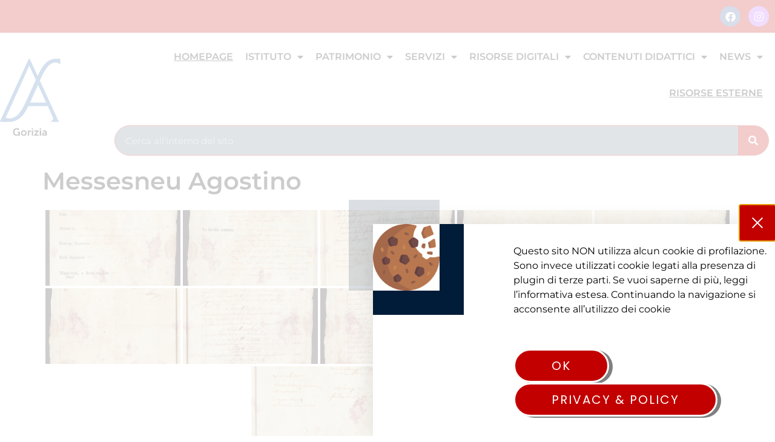

--- FILE ---
content_type: text/html; charset=UTF-8
request_url: https://archiviodistatogorizia.cultura.gov.it/bwg_gallery/messesneu-agostino/
body_size: 22671
content:
<!doctype html>
<html lang="it-IT">
<head>
	<meta charset="UTF-8">
	<meta name="viewport" content="width=device-width, initial-scale=1">
	<link rel="profile" href="https://gmpg.org/xfn/11">
	<title>Messesneu Agostino &#8211; Archivio di Stato di Gorizia</title>
<meta name='robots' content='max-image-preview:large' />
	<style>img:is([sizes="auto" i], [sizes^="auto," i]) { contain-intrinsic-size: 3000px 1500px }</style>
	<link rel="alternate" type="application/rss+xml" title="Archivio di Stato di Gorizia &raquo; Feed" href="https://archiviodistatogorizia.cultura.gov.it/feed/" />
<link rel="alternate" type="application/rss+xml" title="Archivio di Stato di Gorizia &raquo; Feed dei commenti" href="https://archiviodistatogorizia.cultura.gov.it/comments/feed/" />
<link rel="alternate" type="text/calendar" title="Archivio di Stato di Gorizia &raquo; iCal Feed" href="https://archiviodistatogorizia.cultura.gov.it/events/?ical=1" />
<script>
window._wpemojiSettings = {"baseUrl":"https:\/\/s.w.org\/images\/core\/emoji\/16.0.1\/72x72\/","ext":".png","svgUrl":"https:\/\/s.w.org\/images\/core\/emoji\/16.0.1\/svg\/","svgExt":".svg","source":{"concatemoji":"https:\/\/archiviodistatogorizia.cultura.gov.it\/wp-includes\/js\/wp-emoji-release.min.js?ver=6.8.3"}};
/*! This file is auto-generated */
!function(s,n){var o,i,e;function c(e){try{var t={supportTests:e,timestamp:(new Date).valueOf()};sessionStorage.setItem(o,JSON.stringify(t))}catch(e){}}function p(e,t,n){e.clearRect(0,0,e.canvas.width,e.canvas.height),e.fillText(t,0,0);var t=new Uint32Array(e.getImageData(0,0,e.canvas.width,e.canvas.height).data),a=(e.clearRect(0,0,e.canvas.width,e.canvas.height),e.fillText(n,0,0),new Uint32Array(e.getImageData(0,0,e.canvas.width,e.canvas.height).data));return t.every(function(e,t){return e===a[t]})}function u(e,t){e.clearRect(0,0,e.canvas.width,e.canvas.height),e.fillText(t,0,0);for(var n=e.getImageData(16,16,1,1),a=0;a<n.data.length;a++)if(0!==n.data[a])return!1;return!0}function f(e,t,n,a){switch(t){case"flag":return n(e,"\ud83c\udff3\ufe0f\u200d\u26a7\ufe0f","\ud83c\udff3\ufe0f\u200b\u26a7\ufe0f")?!1:!n(e,"\ud83c\udde8\ud83c\uddf6","\ud83c\udde8\u200b\ud83c\uddf6")&&!n(e,"\ud83c\udff4\udb40\udc67\udb40\udc62\udb40\udc65\udb40\udc6e\udb40\udc67\udb40\udc7f","\ud83c\udff4\u200b\udb40\udc67\u200b\udb40\udc62\u200b\udb40\udc65\u200b\udb40\udc6e\u200b\udb40\udc67\u200b\udb40\udc7f");case"emoji":return!a(e,"\ud83e\udedf")}return!1}function g(e,t,n,a){var r="undefined"!=typeof WorkerGlobalScope&&self instanceof WorkerGlobalScope?new OffscreenCanvas(300,150):s.createElement("canvas"),o=r.getContext("2d",{willReadFrequently:!0}),i=(o.textBaseline="top",o.font="600 32px Arial",{});return e.forEach(function(e){i[e]=t(o,e,n,a)}),i}function t(e){var t=s.createElement("script");t.src=e,t.defer=!0,s.head.appendChild(t)}"undefined"!=typeof Promise&&(o="wpEmojiSettingsSupports",i=["flag","emoji"],n.supports={everything:!0,everythingExceptFlag:!0},e=new Promise(function(e){s.addEventListener("DOMContentLoaded",e,{once:!0})}),new Promise(function(t){var n=function(){try{var e=JSON.parse(sessionStorage.getItem(o));if("object"==typeof e&&"number"==typeof e.timestamp&&(new Date).valueOf()<e.timestamp+604800&&"object"==typeof e.supportTests)return e.supportTests}catch(e){}return null}();if(!n){if("undefined"!=typeof Worker&&"undefined"!=typeof OffscreenCanvas&&"undefined"!=typeof URL&&URL.createObjectURL&&"undefined"!=typeof Blob)try{var e="postMessage("+g.toString()+"("+[JSON.stringify(i),f.toString(),p.toString(),u.toString()].join(",")+"));",a=new Blob([e],{type:"text/javascript"}),r=new Worker(URL.createObjectURL(a),{name:"wpTestEmojiSupports"});return void(r.onmessage=function(e){c(n=e.data),r.terminate(),t(n)})}catch(e){}c(n=g(i,f,p,u))}t(n)}).then(function(e){for(var t in e)n.supports[t]=e[t],n.supports.everything=n.supports.everything&&n.supports[t],"flag"!==t&&(n.supports.everythingExceptFlag=n.supports.everythingExceptFlag&&n.supports[t]);n.supports.everythingExceptFlag=n.supports.everythingExceptFlag&&!n.supports.flag,n.DOMReady=!1,n.readyCallback=function(){n.DOMReady=!0}}).then(function(){return e}).then(function(){var e;n.supports.everything||(n.readyCallback(),(e=n.source||{}).concatemoji?t(e.concatemoji):e.wpemoji&&e.twemoji&&(t(e.twemoji),t(e.wpemoji)))}))}((window,document),window._wpemojiSettings);
</script>
<link rel='stylesheet' id='leaflet-css' href='https://archiviodistatogorizia.cultura.gov.it/wp-content/plugins/osm-map-elementor/assets/leaflet/leaflet.css?ver=1.3.1' media='all' />
<link rel='stylesheet' id='mapbox-gl-css' href='https://archiviodistatogorizia.cultura.gov.it/wp-content/plugins/osm-map-elementor/assets/css/mapbox-gl.css?ver=1.3.1' media='all' />
<link rel='stylesheet' id='leaflet-fa-markers-css' href='https://archiviodistatogorizia.cultura.gov.it/wp-content/plugins/osm-map-elementor/assets/leaflet-fa-markers/L.Icon.FontAwesome.css?ver=1.3.1' media='all' />
<link rel='stylesheet' id='osm-map-elementor-css' href='https://archiviodistatogorizia.cultura.gov.it/wp-content/plugins/osm-map-elementor/assets/css/osm-map-elementor.css?ver=1.3.1' media='all' />
<style id='wp-emoji-styles-inline-css'>

	img.wp-smiley, img.emoji {
		display: inline !important;
		border: none !important;
		box-shadow: none !important;
		height: 1em !important;
		width: 1em !important;
		margin: 0 0.07em !important;
		vertical-align: -0.1em !important;
		background: none !important;
		padding: 0 !important;
	}
</style>
<link rel='stylesheet' id='wp-block-library-css' href='https://archiviodistatogorizia.cultura.gov.it/wp-includes/css/dist/block-library/style.min.css?ver=6.8.3' media='all' />
<style id='global-styles-inline-css'>
:root{--wp--preset--aspect-ratio--square: 1;--wp--preset--aspect-ratio--4-3: 4/3;--wp--preset--aspect-ratio--3-4: 3/4;--wp--preset--aspect-ratio--3-2: 3/2;--wp--preset--aspect-ratio--2-3: 2/3;--wp--preset--aspect-ratio--16-9: 16/9;--wp--preset--aspect-ratio--9-16: 9/16;--wp--preset--color--black: #000000;--wp--preset--color--cyan-bluish-gray: #abb8c3;--wp--preset--color--white: #ffffff;--wp--preset--color--pale-pink: #f78da7;--wp--preset--color--vivid-red: #cf2e2e;--wp--preset--color--luminous-vivid-orange: #ff6900;--wp--preset--color--luminous-vivid-amber: #fcb900;--wp--preset--color--light-green-cyan: #7bdcb5;--wp--preset--color--vivid-green-cyan: #00d084;--wp--preset--color--pale-cyan-blue: #8ed1fc;--wp--preset--color--vivid-cyan-blue: #0693e3;--wp--preset--color--vivid-purple: #9b51e0;--wp--preset--gradient--vivid-cyan-blue-to-vivid-purple: linear-gradient(135deg,rgba(6,147,227,1) 0%,rgb(155,81,224) 100%);--wp--preset--gradient--light-green-cyan-to-vivid-green-cyan: linear-gradient(135deg,rgb(122,220,180) 0%,rgb(0,208,130) 100%);--wp--preset--gradient--luminous-vivid-amber-to-luminous-vivid-orange: linear-gradient(135deg,rgba(252,185,0,1) 0%,rgba(255,105,0,1) 100%);--wp--preset--gradient--luminous-vivid-orange-to-vivid-red: linear-gradient(135deg,rgba(255,105,0,1) 0%,rgb(207,46,46) 100%);--wp--preset--gradient--very-light-gray-to-cyan-bluish-gray: linear-gradient(135deg,rgb(238,238,238) 0%,rgb(169,184,195) 100%);--wp--preset--gradient--cool-to-warm-spectrum: linear-gradient(135deg,rgb(74,234,220) 0%,rgb(151,120,209) 20%,rgb(207,42,186) 40%,rgb(238,44,130) 60%,rgb(251,105,98) 80%,rgb(254,248,76) 100%);--wp--preset--gradient--blush-light-purple: linear-gradient(135deg,rgb(255,206,236) 0%,rgb(152,150,240) 100%);--wp--preset--gradient--blush-bordeaux: linear-gradient(135deg,rgb(254,205,165) 0%,rgb(254,45,45) 50%,rgb(107,0,62) 100%);--wp--preset--gradient--luminous-dusk: linear-gradient(135deg,rgb(255,203,112) 0%,rgb(199,81,192) 50%,rgb(65,88,208) 100%);--wp--preset--gradient--pale-ocean: linear-gradient(135deg,rgb(255,245,203) 0%,rgb(182,227,212) 50%,rgb(51,167,181) 100%);--wp--preset--gradient--electric-grass: linear-gradient(135deg,rgb(202,248,128) 0%,rgb(113,206,126) 100%);--wp--preset--gradient--midnight: linear-gradient(135deg,rgb(2,3,129) 0%,rgb(40,116,252) 100%);--wp--preset--font-size--small: 13px;--wp--preset--font-size--medium: 20px;--wp--preset--font-size--large: 36px;--wp--preset--font-size--x-large: 42px;--wp--preset--spacing--20: 0.44rem;--wp--preset--spacing--30: 0.67rem;--wp--preset--spacing--40: 1rem;--wp--preset--spacing--50: 1.5rem;--wp--preset--spacing--60: 2.25rem;--wp--preset--spacing--70: 3.38rem;--wp--preset--spacing--80: 5.06rem;--wp--preset--shadow--natural: 6px 6px 9px rgba(0, 0, 0, 0.2);--wp--preset--shadow--deep: 12px 12px 50px rgba(0, 0, 0, 0.4);--wp--preset--shadow--sharp: 6px 6px 0px rgba(0, 0, 0, 0.2);--wp--preset--shadow--outlined: 6px 6px 0px -3px rgba(255, 255, 255, 1), 6px 6px rgba(0, 0, 0, 1);--wp--preset--shadow--crisp: 6px 6px 0px rgba(0, 0, 0, 1);}:root { --wp--style--global--content-size: 800px;--wp--style--global--wide-size: 1200px; }:where(body) { margin: 0; }.wp-site-blocks > .alignleft { float: left; margin-right: 2em; }.wp-site-blocks > .alignright { float: right; margin-left: 2em; }.wp-site-blocks > .aligncenter { justify-content: center; margin-left: auto; margin-right: auto; }:where(.wp-site-blocks) > * { margin-block-start: 24px; margin-block-end: 0; }:where(.wp-site-blocks) > :first-child { margin-block-start: 0; }:where(.wp-site-blocks) > :last-child { margin-block-end: 0; }:root { --wp--style--block-gap: 24px; }:root :where(.is-layout-flow) > :first-child{margin-block-start: 0;}:root :where(.is-layout-flow) > :last-child{margin-block-end: 0;}:root :where(.is-layout-flow) > *{margin-block-start: 24px;margin-block-end: 0;}:root :where(.is-layout-constrained) > :first-child{margin-block-start: 0;}:root :where(.is-layout-constrained) > :last-child{margin-block-end: 0;}:root :where(.is-layout-constrained) > *{margin-block-start: 24px;margin-block-end: 0;}:root :where(.is-layout-flex){gap: 24px;}:root :where(.is-layout-grid){gap: 24px;}.is-layout-flow > .alignleft{float: left;margin-inline-start: 0;margin-inline-end: 2em;}.is-layout-flow > .alignright{float: right;margin-inline-start: 2em;margin-inline-end: 0;}.is-layout-flow > .aligncenter{margin-left: auto !important;margin-right: auto !important;}.is-layout-constrained > .alignleft{float: left;margin-inline-start: 0;margin-inline-end: 2em;}.is-layout-constrained > .alignright{float: right;margin-inline-start: 2em;margin-inline-end: 0;}.is-layout-constrained > .aligncenter{margin-left: auto !important;margin-right: auto !important;}.is-layout-constrained > :where(:not(.alignleft):not(.alignright):not(.alignfull)){max-width: var(--wp--style--global--content-size);margin-left: auto !important;margin-right: auto !important;}.is-layout-constrained > .alignwide{max-width: var(--wp--style--global--wide-size);}body .is-layout-flex{display: flex;}.is-layout-flex{flex-wrap: wrap;align-items: center;}.is-layout-flex > :is(*, div){margin: 0;}body .is-layout-grid{display: grid;}.is-layout-grid > :is(*, div){margin: 0;}body{padding-top: 0px;padding-right: 0px;padding-bottom: 0px;padding-left: 0px;}a:where(:not(.wp-element-button)){text-decoration: underline;}:root :where(.wp-element-button, .wp-block-button__link){background-color: #32373c;border-width: 0;color: #fff;font-family: inherit;font-size: inherit;line-height: inherit;padding: calc(0.667em + 2px) calc(1.333em + 2px);text-decoration: none;}.has-black-color{color: var(--wp--preset--color--black) !important;}.has-cyan-bluish-gray-color{color: var(--wp--preset--color--cyan-bluish-gray) !important;}.has-white-color{color: var(--wp--preset--color--white) !important;}.has-pale-pink-color{color: var(--wp--preset--color--pale-pink) !important;}.has-vivid-red-color{color: var(--wp--preset--color--vivid-red) !important;}.has-luminous-vivid-orange-color{color: var(--wp--preset--color--luminous-vivid-orange) !important;}.has-luminous-vivid-amber-color{color: var(--wp--preset--color--luminous-vivid-amber) !important;}.has-light-green-cyan-color{color: var(--wp--preset--color--light-green-cyan) !important;}.has-vivid-green-cyan-color{color: var(--wp--preset--color--vivid-green-cyan) !important;}.has-pale-cyan-blue-color{color: var(--wp--preset--color--pale-cyan-blue) !important;}.has-vivid-cyan-blue-color{color: var(--wp--preset--color--vivid-cyan-blue) !important;}.has-vivid-purple-color{color: var(--wp--preset--color--vivid-purple) !important;}.has-black-background-color{background-color: var(--wp--preset--color--black) !important;}.has-cyan-bluish-gray-background-color{background-color: var(--wp--preset--color--cyan-bluish-gray) !important;}.has-white-background-color{background-color: var(--wp--preset--color--white) !important;}.has-pale-pink-background-color{background-color: var(--wp--preset--color--pale-pink) !important;}.has-vivid-red-background-color{background-color: var(--wp--preset--color--vivid-red) !important;}.has-luminous-vivid-orange-background-color{background-color: var(--wp--preset--color--luminous-vivid-orange) !important;}.has-luminous-vivid-amber-background-color{background-color: var(--wp--preset--color--luminous-vivid-amber) !important;}.has-light-green-cyan-background-color{background-color: var(--wp--preset--color--light-green-cyan) !important;}.has-vivid-green-cyan-background-color{background-color: var(--wp--preset--color--vivid-green-cyan) !important;}.has-pale-cyan-blue-background-color{background-color: var(--wp--preset--color--pale-cyan-blue) !important;}.has-vivid-cyan-blue-background-color{background-color: var(--wp--preset--color--vivid-cyan-blue) !important;}.has-vivid-purple-background-color{background-color: var(--wp--preset--color--vivid-purple) !important;}.has-black-border-color{border-color: var(--wp--preset--color--black) !important;}.has-cyan-bluish-gray-border-color{border-color: var(--wp--preset--color--cyan-bluish-gray) !important;}.has-white-border-color{border-color: var(--wp--preset--color--white) !important;}.has-pale-pink-border-color{border-color: var(--wp--preset--color--pale-pink) !important;}.has-vivid-red-border-color{border-color: var(--wp--preset--color--vivid-red) !important;}.has-luminous-vivid-orange-border-color{border-color: var(--wp--preset--color--luminous-vivid-orange) !important;}.has-luminous-vivid-amber-border-color{border-color: var(--wp--preset--color--luminous-vivid-amber) !important;}.has-light-green-cyan-border-color{border-color: var(--wp--preset--color--light-green-cyan) !important;}.has-vivid-green-cyan-border-color{border-color: var(--wp--preset--color--vivid-green-cyan) !important;}.has-pale-cyan-blue-border-color{border-color: var(--wp--preset--color--pale-cyan-blue) !important;}.has-vivid-cyan-blue-border-color{border-color: var(--wp--preset--color--vivid-cyan-blue) !important;}.has-vivid-purple-border-color{border-color: var(--wp--preset--color--vivid-purple) !important;}.has-vivid-cyan-blue-to-vivid-purple-gradient-background{background: var(--wp--preset--gradient--vivid-cyan-blue-to-vivid-purple) !important;}.has-light-green-cyan-to-vivid-green-cyan-gradient-background{background: var(--wp--preset--gradient--light-green-cyan-to-vivid-green-cyan) !important;}.has-luminous-vivid-amber-to-luminous-vivid-orange-gradient-background{background: var(--wp--preset--gradient--luminous-vivid-amber-to-luminous-vivid-orange) !important;}.has-luminous-vivid-orange-to-vivid-red-gradient-background{background: var(--wp--preset--gradient--luminous-vivid-orange-to-vivid-red) !important;}.has-very-light-gray-to-cyan-bluish-gray-gradient-background{background: var(--wp--preset--gradient--very-light-gray-to-cyan-bluish-gray) !important;}.has-cool-to-warm-spectrum-gradient-background{background: var(--wp--preset--gradient--cool-to-warm-spectrum) !important;}.has-blush-light-purple-gradient-background{background: var(--wp--preset--gradient--blush-light-purple) !important;}.has-blush-bordeaux-gradient-background{background: var(--wp--preset--gradient--blush-bordeaux) !important;}.has-luminous-dusk-gradient-background{background: var(--wp--preset--gradient--luminous-dusk) !important;}.has-pale-ocean-gradient-background{background: var(--wp--preset--gradient--pale-ocean) !important;}.has-electric-grass-gradient-background{background: var(--wp--preset--gradient--electric-grass) !important;}.has-midnight-gradient-background{background: var(--wp--preset--gradient--midnight) !important;}.has-small-font-size{font-size: var(--wp--preset--font-size--small) !important;}.has-medium-font-size{font-size: var(--wp--preset--font-size--medium) !important;}.has-large-font-size{font-size: var(--wp--preset--font-size--large) !important;}.has-x-large-font-size{font-size: var(--wp--preset--font-size--x-large) !important;}
:root :where(.wp-block-pullquote){font-size: 1.5em;line-height: 1.6;}
</style>
<link rel='stylesheet' id='contact-form-7-css' href='https://archiviodistatogorizia.cultura.gov.it/wp-content/plugins/contact-form-7/includes/css/styles.css?ver=6.1.3' media='all' />
<link rel='stylesheet' id='bwg_fonts-css' href='https://archiviodistatogorizia.cultura.gov.it/wp-content/plugins/photo-gallery/css/bwg-fonts/fonts.css?ver=0.0.1' media='all' />
<link rel='stylesheet' id='sumoselect-css' href='https://archiviodistatogorizia.cultura.gov.it/wp-content/plugins/photo-gallery/css/sumoselect.min.css?ver=3.4.6' media='all' />
<link rel='stylesheet' id='mCustomScrollbar-css' href='https://archiviodistatogorizia.cultura.gov.it/wp-content/plugins/photo-gallery/css/jquery.mCustomScrollbar.min.css?ver=3.1.5' media='all' />
<link rel='stylesheet' id='bwg_googlefonts-css' href='https://fonts.googleapis.com/css?family=Ubuntu&#038;subset=greek,latin,greek-ext,vietnamese,cyrillic-ext,latin-ext,cyrillic' media='all' />
<link rel='stylesheet' id='bwg_frontend-css' href='https://archiviodistatogorizia.cultura.gov.it/wp-content/plugins/photo-gallery/css/bwg_frontend.css?ver=2.6.7' media='all' />
<link rel='stylesheet' id='tribe-events-v2-single-skeleton-css' href='https://archiviodistatogorizia.cultura.gov.it/wp-content/plugins/the-events-calendar/build/css/tribe-events-single-skeleton.css?ver=6.15.11' media='all' />
<link rel='stylesheet' id='tribe-events-v2-single-skeleton-full-css' href='https://archiviodistatogorizia.cultura.gov.it/wp-content/plugins/the-events-calendar/build/css/tribe-events-single-full.css?ver=6.15.11' media='all' />
<link rel='stylesheet' id='tec-events-elementor-widgets-base-styles-css' href='https://archiviodistatogorizia.cultura.gov.it/wp-content/plugins/the-events-calendar/build/css/integrations/plugins/elementor/widgets/widget-base.css?ver=6.15.11' media='all' />
<link rel='stylesheet' id='dashicons-css' href='https://archiviodistatogorizia.cultura.gov.it/wp-includes/css/dashicons.min.css?ver=6.8.3' media='all' />
<link rel='stylesheet' id='hello-elementor-css' href='https://archiviodistatogorizia.cultura.gov.it/wp-content/themes/hello-elementor/assets/css/reset.css?ver=3.4.6' media='all' />
<link rel='stylesheet' id='hello-elementor-theme-style-css' href='https://archiviodistatogorizia.cultura.gov.it/wp-content/themes/hello-elementor/assets/css/theme.css?ver=3.4.6' media='all' />
<link rel='stylesheet' id='hello-elementor-header-footer-css' href='https://archiviodistatogorizia.cultura.gov.it/wp-content/themes/hello-elementor/assets/css/header-footer.css?ver=3.4.6' media='all' />
<link rel='stylesheet' id='e-animation-pulse-css' href='https://archiviodistatogorizia.cultura.gov.it/wp-content/plugins/elementor/assets/lib/animations/styles/e-animation-pulse.min.css?ver=3.34.2' media='all' />
<link rel='stylesheet' id='elementor-frontend-css' href='https://archiviodistatogorizia.cultura.gov.it/wp-content/plugins/elementor/assets/css/frontend.min.css?ver=3.34.2' media='all' />
<link rel='stylesheet' id='widget-social-icons-css' href='https://archiviodistatogorizia.cultura.gov.it/wp-content/plugins/elementor/assets/css/widget-social-icons.min.css?ver=3.34.2' media='all' />
<link rel='stylesheet' id='e-apple-webkit-css' href='https://archiviodistatogorizia.cultura.gov.it/wp-content/plugins/elementor/assets/css/conditionals/apple-webkit.min.css?ver=3.34.2' media='all' />
<link rel='stylesheet' id='e-animation-bounceIn-css' href='https://archiviodistatogorizia.cultura.gov.it/wp-content/plugins/elementor/assets/lib/animations/styles/bounceIn.min.css?ver=3.34.2' media='all' />
<link rel='stylesheet' id='widget-image-css' href='https://archiviodistatogorizia.cultura.gov.it/wp-content/plugins/elementor/assets/css/widget-image.min.css?ver=3.34.2' media='all' />
<link rel='stylesheet' id='e-sticky-css' href='https://archiviodistatogorizia.cultura.gov.it/wp-content/plugins/elementor-pro/assets/css/modules/sticky.min.css?ver=3.34.1' media='all' />
<link rel='stylesheet' id='widget-nav-menu-css' href='https://archiviodistatogorizia.cultura.gov.it/wp-content/plugins/elementor-pro/assets/css/widget-nav-menu.min.css?ver=3.34.1' media='all' />
<link rel='stylesheet' id='widget-search-form-css' href='https://archiviodistatogorizia.cultura.gov.it/wp-content/plugins/elementor-pro/assets/css/widget-search-form.min.css?ver=3.34.1' media='all' />
<link rel='stylesheet' id='elementor-icons-shared-0-css' href='https://archiviodistatogorizia.cultura.gov.it/wp-content/plugins/elementor/assets/lib/font-awesome/css/fontawesome.min.css?ver=5.15.3' media='all' />
<link rel='stylesheet' id='elementor-icons-fa-solid-css' href='https://archiviodistatogorizia.cultura.gov.it/wp-content/plugins/elementor/assets/lib/font-awesome/css/solid.min.css?ver=5.15.3' media='all' />
<link rel='stylesheet' id='e-motion-fx-css' href='https://archiviodistatogorizia.cultura.gov.it/wp-content/plugins/elementor-pro/assets/css/modules/motion-fx.min.css?ver=3.34.1' media='all' />
<link rel='stylesheet' id='widget-heading-css' href='https://archiviodistatogorizia.cultura.gov.it/wp-content/plugins/elementor/assets/css/widget-heading.min.css?ver=3.34.2' media='all' />
<link rel='stylesheet' id='e-shapes-css' href='https://archiviodistatogorizia.cultura.gov.it/wp-content/plugins/elementor/assets/css/conditionals/shapes.min.css?ver=3.34.2' media='all' />
<link rel='stylesheet' id='e-animation-fadeInUp-css' href='https://archiviodistatogorizia.cultura.gov.it/wp-content/plugins/elementor/assets/lib/animations/styles/fadeInUp.min.css?ver=3.34.2' media='all' />
<link rel='stylesheet' id='e-popup-css' href='https://archiviodistatogorizia.cultura.gov.it/wp-content/plugins/elementor-pro/assets/css/conditionals/popup.min.css?ver=3.34.1' media='all' />
<link rel='stylesheet' id='elementor-icons-css' href='https://archiviodistatogorizia.cultura.gov.it/wp-content/plugins/elementor/assets/lib/eicons/css/elementor-icons.min.css?ver=5.46.0' media='all' />
<link rel='stylesheet' id='elementor-post-3502-css' href='https://archiviodistatogorizia.cultura.gov.it/wp-content/uploads/elementor/css/post-3502.css?ver=1769015050' media='all' />
<link rel='stylesheet' id='font-awesome-5-all-css' href='https://archiviodistatogorizia.cultura.gov.it/wp-content/plugins/elementor/assets/lib/font-awesome/css/all.min.css?ver=3.34.2' media='all' />
<link rel='stylesheet' id='font-awesome-4-shim-css' href='https://archiviodistatogorizia.cultura.gov.it/wp-content/plugins/elementor/assets/lib/font-awesome/css/v4-shims.min.css?ver=3.34.2' media='all' />
<link rel='stylesheet' id='wpdt-elementor-widget-font-css' href='https://archiviodistatogorizia.cultura.gov.it/wp-content/plugins/wpdatatables/integrations/page_builders/elementor/css/style.css?ver=5.8.1' media='all' />
<link rel='stylesheet' id='elementor-post-3481-css' href='https://archiviodistatogorizia.cultura.gov.it/wp-content/uploads/elementor/css/post-3481.css?ver=1769015050' media='all' />
<link rel='stylesheet' id='elementor-post-3751-css' href='https://archiviodistatogorizia.cultura.gov.it/wp-content/uploads/elementor/css/post-3751.css?ver=1769015050' media='all' />
<link rel='stylesheet' id='elementor-post-27963-css' href='https://archiviodistatogorizia.cultura.gov.it/wp-content/uploads/elementor/css/post-27963.css?ver=1769015050' media='all' />
<link rel='stylesheet' id='eael-general-css' href='https://archiviodistatogorizia.cultura.gov.it/wp-content/plugins/essential-addons-for-elementor-lite/assets/front-end/css/view/general.min.css?ver=6.5.8' media='all' />
<link rel='stylesheet' id='elementor-gf-local-montserrat-css' href='https://archiviodistatogorizia.cultura.gov.it/wp-content/uploads/elementor/google-fonts/css/montserrat.css?ver=1742219873' media='all' />
<link rel='stylesheet' id='elementor-gf-local-gabriela-css' href='https://archiviodistatogorizia.cultura.gov.it/wp-content/uploads/elementor/google-fonts/css/gabriela.css?ver=1742219874' media='all' />
<link rel='stylesheet' id='elementor-gf-local-adamina-css' href='https://archiviodistatogorizia.cultura.gov.it/wp-content/uploads/elementor/google-fonts/css/adamina.css?ver=1742219874' media='all' />
<link rel='stylesheet' id='elementor-gf-local-volkhov-css' href='https://archiviodistatogorizia.cultura.gov.it/wp-content/uploads/elementor/google-fonts/css/volkhov.css?ver=1742219875' media='all' />
<link rel='stylesheet' id='elementor-gf-local-poppins-css' href='https://archiviodistatogorizia.cultura.gov.it/wp-content/uploads/elementor/google-fonts/css/poppins.css?ver=1742219880' media='all' />
<link rel='stylesheet' id='elementor-icons-fa-brands-css' href='https://archiviodistatogorizia.cultura.gov.it/wp-content/plugins/elementor/assets/lib/font-awesome/css/brands.min.css?ver=5.15.3' media='all' />
<script src="https://archiviodistatogorizia.cultura.gov.it/wp-includes/js/jquery/jquery.min.js?ver=3.7.1" id="jquery-core-js"></script>
<script src="https://archiviodistatogorizia.cultura.gov.it/wp-includes/js/jquery/jquery-migrate.min.js?ver=3.4.1" id="jquery-migrate-js"></script>
<script src="https://archiviodistatogorizia.cultura.gov.it/wp-content/plugins/photo-gallery/js/jquery.lazy.min.js?ver=2.6.7" id="bwg_lazyload-js"></script>
<script src="https://archiviodistatogorizia.cultura.gov.it/wp-content/plugins/photo-gallery/js/jquery.sumoselect.min.js?ver=3.4.6" id="sumoselect-js"></script>
<script src="https://archiviodistatogorizia.cultura.gov.it/wp-content/plugins/photo-gallery/js/jquery.mobile.min.js?ver=1.4.5" id="jquery-mobile-js"></script>
<script src="https://archiviodistatogorizia.cultura.gov.it/wp-content/plugins/photo-gallery/js/jquery.mCustomScrollbar.concat.min.js?ver=3.1.5" id="mCustomScrollbar-js"></script>
<script src="https://archiviodistatogorizia.cultura.gov.it/wp-content/plugins/photo-gallery/js/jquery.fullscreen.min.js?ver=0.6.0" id="jquery-fullscreen-js"></script>
<script src="https://archiviodistatogorizia.cultura.gov.it/wp-content/plugins/photo-gallery/js/bwg_gallery_box.js?ver=2.6.7" id="bwg_gallery_box-js"></script>
<script src="https://archiviodistatogorizia.cultura.gov.it/wp-content/plugins/photo-gallery/js/bwg_embed.js?ver=2.6.7" id="bwg_embed-js"></script>
<script src="https://archiviodistatogorizia.cultura.gov.it/wp-content/plugins/photo-gallery/js/jquery.raty.min.js?ver=3.1.1" id="bwg_raty-js"></script>
<script src="https://archiviodistatogorizia.cultura.gov.it/wp-content/plugins/photo-gallery/js/jquery.featureCarousel.js?ver=2.6.7" id="bwg_featureCarousel-js"></script>
<script src="https://archiviodistatogorizia.cultura.gov.it/wp-content/plugins/photo-gallery/js/3DEngine/3DEngine.min.js?ver=1.0.0" id="bwg_3DEngine-js"></script>
<script id="bwg_frontend-js-extra">
var bwg_objectsL10n = {"bwg_field_required":"campo obbligatorio.","bwg_mail_validation":"Questo non \u00e8 un indirizzo email valido. ","bwg_search_result":"Non ci sono immagini corrispondenti alla tua ricerca.","bwg_select_tag":"Select Tag","bwg_order_by":"Order By","bwg_search":"Cerca","bwg_show_ecommerce":"Show Ecommerce","bwg_hide_ecommerce":"Hide Ecommerce","bwg_show_comments":"Mostra commenti","bwg_hide_comments":"Nascondi commenti","bwg_restore":"Ripristina","bwg_maximize":"Massimizza","bwg_fullscreen":"Schermo intero","bwg_exit_fullscreen":"Uscire a schermo intero","bwg_search_tag":"SEARCH...","bwg_tag_no_match":"No tags found","bwg_all_tags_selected":"All tags selected","bwg_tags_selected":"tags selected","play":"Riproduci","pause":"Pausa","is_pro":"1","bwg_play":"Riproduci","bwg_pause":"Pausa","bwg_hide_info":"Nascondi informazioni","bwg_show_info":"Mostra info","bwg_hide_rating":"Hide rating","bwg_show_rating":"Show rating","ok":"Ok","cancel":"Cancel","select_all":"Select all","lazy_load":"1","lazy_loader":"https:\/\/archiviodistatogorizia.cultura.gov.it\/wp-content\/plugins\/photo-gallery\/images\/ajax_loader.png","front_ajax":"0","bwg_tag_see_all":"vedi tutti i tag","bwg_tag_see_less":"see less tags"};
</script>
<script src="https://archiviodistatogorizia.cultura.gov.it/wp-content/plugins/photo-gallery/js/bwg_frontend.js?ver=2.6.7" id="bwg_frontend-js"></script>
<script src="https://archiviodistatogorizia.cultura.gov.it/wp-content/plugins/elementor/assets/lib/font-awesome/js/v4-shims.min.js?ver=3.34.2" id="font-awesome-4-shim-js"></script>
<script src="https://archiviodistatogorizia.cultura.gov.it/wp-content/plugins/wp-image-zoooom/assets/js/jquery.image_zoom.min.js?ver=1.60" id="image_zoooom-js" defer data-wp-strategy="defer"></script>
<script id="image_zoooom-init-js-extra">
var IZ = {"options":{"lensShape":"square","lensSize":200,"lensBorderSize":1,"lensBorderColour":"#ffffff","borderRadius":0,"cursor":"pointer","zoomWindowWidth":400,"zoomWindowHeight":360,"zoomWindowOffsetx":10,"borderSize":1,"borderColour":"#888888","zoomWindowShadow":4,"lensFadeIn":500,"lensFadeOut":500,"zoomWindowFadeIn":500,"zoomWindowFadeOut":500,"easingAmount":12,"tint":"true","tintColour":"#ffffff","tintOpacity":0.1},"with_woocommerce":"0","exchange_thumbnails":"1","enable_mobile":"0","woo_categories":"0","woo_slider":"0","enable_surecart":"0"};
</script>
<script src="https://archiviodistatogorizia.cultura.gov.it/wp-content/plugins/wp-image-zoooom/assets/js/image_zoom-init.js?ver=1.60" id="image_zoooom-init-js" defer data-wp-strategy="defer"></script>
<meta name="robots" content="noindex,nofollow" />
<link rel="https://api.w.org/" href="https://archiviodistatogorizia.cultura.gov.it/wp-json/" /><link rel="EditURI" type="application/rsd+xml" title="RSD" href="https://archiviodistatogorizia.cultura.gov.it/xmlrpc.php?rsd" />
<meta name="generator" content="WordPress 6.8.3" />
<link rel="canonical" href="https://archiviodistatogorizia.cultura.gov.it/bwg_gallery/messesneu-agostino/" />
<link rel='shortlink' href='https://archiviodistatogorizia.cultura.gov.it/?p=12452' />
<link rel="alternate" title="oEmbed (JSON)" type="application/json+oembed" href="https://archiviodistatogorizia.cultura.gov.it/wp-json/oembed/1.0/embed?url=https%3A%2F%2Farchiviodistatogorizia.cultura.gov.it%2Fbwg_gallery%2Fmessesneu-agostino%2F" />
<link rel="alternate" title="oEmbed (XML)" type="text/xml+oembed" href="https://archiviodistatogorizia.cultura.gov.it/wp-json/oembed/1.0/embed?url=https%3A%2F%2Farchiviodistatogorizia.cultura.gov.it%2Fbwg_gallery%2Fmessesneu-agostino%2F&#038;format=xml" />
<meta name="tec-api-version" content="v1"><meta name="tec-api-origin" content="https://archiviodistatogorizia.cultura.gov.it"><link rel="alternate" href="https://archiviodistatogorizia.cultura.gov.it/wp-json/tribe/events/v1/" /><!-- Analytics by WP Statistics - https://wp-statistics.com -->
<meta name="generator" content="Elementor 3.34.2; features: additional_custom_breakpoints; settings: css_print_method-external, google_font-enabled, font_display-auto">
			<style>
				.e-con.e-parent:nth-of-type(n+4):not(.e-lazyloaded):not(.e-no-lazyload),
				.e-con.e-parent:nth-of-type(n+4):not(.e-lazyloaded):not(.e-no-lazyload) * {
					background-image: none !important;
				}
				@media screen and (max-height: 1024px) {
					.e-con.e-parent:nth-of-type(n+3):not(.e-lazyloaded):not(.e-no-lazyload),
					.e-con.e-parent:nth-of-type(n+3):not(.e-lazyloaded):not(.e-no-lazyload) * {
						background-image: none !important;
					}
				}
				@media screen and (max-height: 640px) {
					.e-con.e-parent:nth-of-type(n+2):not(.e-lazyloaded):not(.e-no-lazyload),
					.e-con.e-parent:nth-of-type(n+2):not(.e-lazyloaded):not(.e-no-lazyload) * {
						background-image: none !important;
					}
				}
			</style>
			<style>img.zoooom,.zoooom img{padding:0!important;}.dialog-lightbox-widget-content[style] { top: 0 !important; left: 0 !important;}body.elementor-editor-active .zoooom::before { content: "\f179     Zoom applied to the image. Check on the frontend"; position: absolute; margin-top: 12px; text-align: right; background-color: white; line-height: 1.4em; left: 5%; padding: 0 10px 6px; font-family: dashicons; font-size: 0.9em; font-style: italic; z-index: 20; }</style><script></script><link rel="icon" href="https://archiviodistatogorizia.cultura.gov.it/wp-content/uploads/2021/02/AS_Gorizia_Simbolo_RGB-150x150.png" sizes="32x32" />
<link rel="icon" href="https://archiviodistatogorizia.cultura.gov.it/wp-content/uploads/2021/02/AS_Gorizia_Simbolo_RGB-scaled.png" sizes="192x192" />
<link rel="apple-touch-icon" href="https://archiviodistatogorizia.cultura.gov.it/wp-content/uploads/2021/02/AS_Gorizia_Simbolo_RGB-scaled.png" />
<meta name="msapplication-TileImage" content="https://archiviodistatogorizia.cultura.gov.it/wp-content/uploads/2021/02/AS_Gorizia_Simbolo_RGB-scaled.png" />
</head>
<body class="wp-singular bwg_gallery-template-default single single-bwg_gallery postid-12452 wp-custom-logo wp-embed-responsive wp-theme-hello-elementor tribe-no-js hello-elementor-default elementor-default elementor-kit-3502">


<a class="skip-link screen-reader-text" href="#content">Vai al contenuto</a>

		<header data-elementor-type="header" data-elementor-id="3481" class="elementor elementor-3481 elementor-location-header" data-elementor-post-type="elementor_library">
					<section class="elementor-section elementor-top-section elementor-element elementor-element-47968467 elementor-section-full_width elementor-section-height-default elementor-section-height-default" data-id="47968467" data-element_type="section" data-settings="{&quot;background_background&quot;:&quot;classic&quot;}">
						<div class="elementor-container elementor-column-gap-default">
					<div class="elementor-column elementor-col-100 elementor-top-column elementor-element elementor-element-7b75dc00" data-id="7b75dc00" data-element_type="column">
			<div class="elementor-widget-wrap elementor-element-populated">
						<div class="elementor-element elementor-element-4f5fb80 elementor-shape-circle e-grid-align-right elementor-grid-0 elementor-widget elementor-widget-social-icons" data-id="4f5fb80" data-element_type="widget" data-widget_type="social-icons.default">
				<div class="elementor-widget-container">
							<div class="elementor-social-icons-wrapper elementor-grid" role="list">
							<span class="elementor-grid-item" role="listitem">
					<a class="elementor-icon elementor-social-icon elementor-social-icon-facebook elementor-animation-pulse elementor-repeater-item-2632557" href="https://www.facebook.com/archiviodistatodigorizia/" target="_blank">
						<span class="elementor-screen-only">Facebook</span>
						<i aria-hidden="true" class="fab fa-facebook"></i>					</a>
				</span>
							<span class="elementor-grid-item" role="listitem">
					<a class="elementor-icon elementor-social-icon elementor-social-icon-instagram elementor-animation-pulse elementor-repeater-item-6f0af18" href="https://www.instagram.com/archiviodistatodigorizia/" target="_blank">
						<span class="elementor-screen-only">Instagram</span>
						<i aria-hidden="true" class="fab fa-instagram"></i>					</a>
				</span>
					</div>
						</div>
				</div>
					</div>
		</div>
					</div>
		</section>
				<header class="elementor-section elementor-top-section elementor-element elementor-element-35273327 elementor-section-content-middle elementor-section-height-min-height elementor-section-full_width elementor-section-height-default elementor-section-items-middle" data-id="35273327" data-element_type="section" data-settings="{&quot;background_background&quot;:&quot;classic&quot;,&quot;motion_fx_motion_fx_scrolling&quot;:&quot;yes&quot;,&quot;motion_fx_opacity_effect&quot;:&quot;yes&quot;,&quot;motion_fx_opacity_level&quot;:{&quot;unit&quot;:&quot;px&quot;,&quot;size&quot;:1.5,&quot;sizes&quot;:[]},&quot;sticky&quot;:&quot;top&quot;,&quot;motion_fx_opacity_direction&quot;:&quot;out-in-out&quot;,&quot;motion_fx_opacity_range&quot;:{&quot;unit&quot;:&quot;%&quot;,&quot;size&quot;:&quot;&quot;,&quot;sizes&quot;:{&quot;start&quot;:0,&quot;end&quot;:98}},&quot;animation&quot;:&quot;none&quot;,&quot;motion_fx_devices&quot;:[&quot;desktop&quot;,&quot;tablet&quot;,&quot;mobile&quot;],&quot;sticky_on&quot;:[&quot;desktop&quot;,&quot;tablet&quot;,&quot;mobile&quot;],&quot;sticky_offset&quot;:0,&quot;sticky_effects_offset&quot;:0,&quot;sticky_anchor_link_offset&quot;:0}">
						<div class="elementor-container elementor-column-gap-default">
					<div class="elementor-column elementor-col-50 elementor-top-column elementor-element elementor-element-432ea9d" data-id="432ea9d" data-element_type="column">
			<div class="elementor-widget-wrap elementor-element-populated">
						<div class="elementor-element elementor-element-64237c0 animated-slow elementor-invisible elementor-widget elementor-widget-theme-site-logo elementor-widget-image" data-id="64237c0" data-element_type="widget" data-settings="{&quot;_animation&quot;:&quot;bounceIn&quot;}" data-widget_type="theme-site-logo.default">
				<div class="elementor-widget-container">
											<a href="https://archiviodistatogorizia.cultura.gov.it">
			<img fetchpriority="high" width="2277" height="2560" src="https://archiviodistatogorizia.cultura.gov.it/wp-content/uploads/2021/02/AS_Gorizia_Simbolo_RGB-scaled.png" class="attachment-full size-full wp-image-30101" alt="" srcset="https://archiviodistatogorizia.cultura.gov.it/wp-content/uploads/2021/02/AS_Gorizia_Simbolo_RGB-scaled.png 2277w, https://archiviodistatogorizia.cultura.gov.it/wp-content/uploads/2021/02/AS_Gorizia_Simbolo_RGB-267x300.png 267w, https://archiviodistatogorizia.cultura.gov.it/wp-content/uploads/2021/02/AS_Gorizia_Simbolo_RGB-911x1024.png 911w, https://archiviodistatogorizia.cultura.gov.it/wp-content/uploads/2021/02/AS_Gorizia_Simbolo_RGB-768x863.png 768w, https://archiviodistatogorizia.cultura.gov.it/wp-content/uploads/2021/02/AS_Gorizia_Simbolo_RGB-1366x1536.png 1366w, https://archiviodistatogorizia.cultura.gov.it/wp-content/uploads/2021/02/AS_Gorizia_Simbolo_RGB-1822x2048.png 1822w" sizes="(max-width: 2277px) 100vw, 2277px" />				</a>
											</div>
				</div>
					</div>
		</div>
				<div class="elementor-column elementor-col-50 elementor-top-column elementor-element elementor-element-5b6a56a7" data-id="5b6a56a7" data-element_type="column">
			<div class="elementor-widget-wrap elementor-element-populated">
						<div class="elementor-element elementor-element-720f0313 elementor-nav-menu__align-end elementor-nav-menu--stretch elementor-nav-menu--dropdown-tablet elementor-nav-menu__text-align-aside elementor-nav-menu--toggle elementor-nav-menu--burger elementor-widget elementor-widget-nav-menu" data-id="720f0313" data-element_type="widget" data-settings="{&quot;full_width&quot;:&quot;stretch&quot;,&quot;sticky&quot;:&quot;top&quot;,&quot;_animation&quot;:&quot;none&quot;,&quot;layout&quot;:&quot;horizontal&quot;,&quot;submenu_icon&quot;:{&quot;value&quot;:&quot;&lt;i class=\&quot;fas fa-caret-down\&quot; aria-hidden=\&quot;true\&quot;&gt;&lt;\/i&gt;&quot;,&quot;library&quot;:&quot;fa-solid&quot;},&quot;toggle&quot;:&quot;burger&quot;,&quot;sticky_on&quot;:[&quot;desktop&quot;,&quot;tablet&quot;,&quot;mobile&quot;],&quot;sticky_offset&quot;:0,&quot;sticky_effects_offset&quot;:0,&quot;sticky_anchor_link_offset&quot;:0}" data-widget_type="nav-menu.default">
				<div class="elementor-widget-container">
								<nav aria-label="Menu" class="elementor-nav-menu--main elementor-nav-menu__container elementor-nav-menu--layout-horizontal e--pointer-underline e--animation-none">
				<ul id="menu-1-720f0313" class="elementor-nav-menu"><li class="menu-item menu-item-type-post_type menu-item-object-page menu-item-home menu-item-27574"><a href="https://archiviodistatogorizia.cultura.gov.it/" class="elementor-item">Homepage</a></li>
<li class="menu-item menu-item-type-custom menu-item-object-custom menu-item-has-children menu-item-4031"><a class="elementor-item">Istituto</a>
<ul class="sub-menu elementor-nav-menu--dropdown">
	<li class="menu-item menu-item-type-post_type menu-item-object-page menu-item-4030"><a href="https://archiviodistatogorizia.cultura.gov.it/chi-siamo/" class="elementor-sub-item">Chi siamo</a></li>
	<li class="menu-item menu-item-type-post_type menu-item-object-page menu-item-6285"><a href="https://archiviodistatogorizia.cultura.gov.it/struttura-organizzativa/" class="elementor-sub-item">Struttura organizzativa</a></li>
	<li class="menu-item menu-item-type-post_type menu-item-object-page menu-item-6529"><a href="https://archiviodistatogorizia.cultura.gov.it/orari/" class="elementor-sub-item">Orari</a></li>
	<li class="menu-item menu-item-type-post_type menu-item-object-page menu-item-6348"><a href="https://archiviodistatogorizia.cultura.gov.it/contatti/" class="elementor-sub-item">Contatti</a></li>
	<li class="menu-item menu-item-type-post_type menu-item-object-page menu-item-4029"><a href="https://archiviodistatogorizia.cultura.gov.it/biblioteca/" class="elementor-sub-item">Biblioteca</a></li>
	<li class="menu-item menu-item-type-post_type menu-item-object-page menu-item-7435"><a href="https://archiviodistatogorizia.cultura.gov.it/privacy-policy-e-copyright/" class="elementor-sub-item">Privacy Policy e Copyright</a></li>
	<li class="menu-item menu-item-type-post_type menu-item-object-page menu-item-7756"><a href="https://archiviodistatogorizia.cultura.gov.it/amministrazione-trasparente/" class="elementor-sub-item">Amministrazione trasparente</a></li>
	<li class="menu-item menu-item-type-post_type menu-item-object-page menu-item-15923"><a href="https://archiviodistatogorizia.cultura.gov.it/mappa-del-sito/" class="elementor-sub-item">Mappa del sito</a></li>
</ul>
</li>
<li class="menu-item menu-item-type-custom menu-item-object-custom menu-item-has-children menu-item-6349"><a class="elementor-item">Patrimonio</a>
<ul class="sub-menu elementor-nav-menu--dropdown">
	<li class="menu-item menu-item-type-post_type menu-item-object-page menu-item-6363"><a href="https://archiviodistatogorizia.cultura.gov.it/patrimonio-informazioni-generali/" class="elementor-sub-item">Patrimonio – Informazioni generali</a></li>
	<li class="menu-item menu-item-type-post_type menu-item-object-page menu-item-6857"><a href="https://archiviodistatogorizia.cultura.gov.it/inventari-on-line/" class="elementor-sub-item">Inventari on-line</a></li>
	<li class="menu-item menu-item-type-custom menu-item-object-custom menu-item-6858"><a target="_blank" href="https://sias-archivi.cultura.gov.it/cgi-bin/pagina.pl" class="elementor-sub-item">SIAS</a></li>
	<li class="menu-item menu-item-type-custom menu-item-object-custom menu-item-29451"><a href="https://archiviodistatogorizia.cultura.gov.it/events/" class="elementor-sub-item">Eventi</a></li>
	<li class="menu-item menu-item-type-post_type menu-item-object-page menu-item-9519"><a href="https://archiviodistatogorizia.cultura.gov.it/percorsi-didattici/" class="elementor-sub-item">Percorsi didattici</a></li>
</ul>
</li>
<li class="menu-item menu-item-type-custom menu-item-object-custom menu-item-has-children menu-item-6914"><a class="elementor-item">Servizi</a>
<ul class="sub-menu elementor-nav-menu--dropdown">
	<li class="menu-item menu-item-type-post_type menu-item-object-page menu-item-6915"><a href="https://archiviodistatogorizia.cultura.gov.it/carta-dei-servizi/" class="elementor-sub-item">Carta della qualità dei servizi</a></li>
	<li class="menu-item menu-item-type-post_type menu-item-object-page menu-item-has-children menu-item-9520"><a href="https://archiviodistatogorizia.cultura.gov.it/sala-di-studio/" class="elementor-sub-item">Sala di studio</a>
	<ul class="sub-menu elementor-nav-menu--dropdown">
		<li class="menu-item menu-item-type-post_type menu-item-object-page menu-item-9523"><a href="https://archiviodistatogorizia.cultura.gov.it/regolamento-di-sala-di-studio/" class="elementor-sub-item">Regolamento di Sala di studio</a></li>
	</ul>
</li>
	<li class="menu-item menu-item-type-post_type menu-item-object-page menu-item-9535"><a href="https://archiviodistatogorizia.cultura.gov.it/prenotazioni-della-sala-di-studio/" class="elementor-sub-item">Prenotazione Sala di studio</a></li>
	<li class="menu-item menu-item-type-post_type menu-item-object-page menu-item-has-children menu-item-9883"><a href="https://archiviodistatogorizia.cultura.gov.it/ricerche-per-corrispondenza/" class="elementor-sub-item">Ricerche per corrispondenza</a>
	<ul class="sub-menu elementor-nav-menu--dropdown">
		<li class="menu-item menu-item-type-post_type menu-item-object-page menu-item-9881"><a href="https://archiviodistatogorizia.cultura.gov.it/ricerche-su-persone/" class="elementor-sub-item">Ricerche su persone</a></li>
		<li class="menu-item menu-item-type-post_type menu-item-object-page menu-item-9882"><a href="https://archiviodistatogorizia.cultura.gov.it/ricerche-su-immobili/" class="elementor-sub-item">Ricerche su immobili</a></li>
	</ul>
</li>
	<li class="menu-item menu-item-type-post_type menu-item-object-page menu-item-10790"><a href="https://archiviodistatogorizia.cultura.gov.it/riproduzioni-e-pubblicazioni/" class="elementor-sub-item">Riproduzioni e pubblicazioni</a></li>
	<li class="menu-item menu-item-type-post_type menu-item-object-page menu-item-27135"><a href="https://archiviodistatogorizia.cultura.gov.it/tariffario-riproduzioni/" class="elementor-sub-item">Tariffario riproduzioni</a></li>
	<li class="menu-item menu-item-type-post_type menu-item-object-page menu-item-9524"><a href="https://archiviodistatogorizia.cultura.gov.it/modulistica/" class="elementor-sub-item">Modulistica</a></li>
</ul>
</li>
<li class="menu-item menu-item-type-custom menu-item-object-custom menu-item-has-children menu-item-6146"><a class="elementor-item">Risorse digitali</a>
<ul class="sub-menu elementor-nav-menu--dropdown">
	<li class="menu-item menu-item-type-post_type menu-item-object-page menu-item-9525"><a href="https://archiviodistatogorizia.cultura.gov.it/risorse-digitali/" class="elementor-sub-item">Risorse digitali</a></li>
	<li class="menu-item menu-item-type-post_type menu-item-object-page menu-item-6147"><a href="https://archiviodistatogorizia.cultura.gov.it/mappe-catastali/" class="elementor-sub-item">Mappe catastali</a></li>
	<li class="menu-item menu-item-type-post_type menu-item-object-page menu-item-9526"><a href="https://archiviodistatogorizia.cultura.gov.it/ruoli-matricolari/" class="elementor-sub-item">Ruoli matricolari</a></li>
	<li class="menu-item menu-item-type-post_type menu-item-object-page menu-item-28043"><a href="https://archiviodistatogorizia.cultura.gov.it/liste-leva/" class="elementor-sub-item">Liste di leva</a></li>
	<li class="menu-item menu-item-type-post_type menu-item-object-page menu-item-9527"><a href="https://archiviodistatogorizia.cultura.gov.it/libri-dei-fuochi/" class="elementor-sub-item">Libri dei fuochi</a></li>
	<li class="menu-item menu-item-type-post_type menu-item-object-page menu-item-9528"><a href="https://archiviodistatogorizia.cultura.gov.it/ventilazioni-ereditarie/" class="elementor-sub-item">Ventilazioni ereditarie</a></li>
	<li class="menu-item menu-item-type-post_type menu-item-object-page menu-item-29473"><a href="https://archiviodistatogorizia.cultura.gov.it/immagini-dantesche-nellarchivio-di-stato-di-gorizia/" class="elementor-sub-item">Immagini dantesche nell’Archivio di Stato di Gorizia</a></li>
	<li class="menu-item menu-item-type-post_type menu-item-object-page menu-item-26390"><a href="https://archiviodistatogorizia.cultura.gov.it/cobenzl/" class="elementor-sub-item">I Cobenzl</a></li>
</ul>
</li>
<li class="menu-item menu-item-type-custom menu-item-object-custom menu-item-has-children menu-item-29782"><a class="elementor-item">Contenuti didattici</a>
<ul class="sub-menu elementor-nav-menu--dropdown">
	<li class="menu-item menu-item-type-post_type menu-item-object-page menu-item-30450"><a href="https://archiviodistatogorizia.cultura.gov.it/offerta-formativa/" class="elementor-sub-item">Offerta formativa</a></li>
	<li class="menu-item menu-item-type-post_type menu-item-object-page menu-item-29783"><a href="https://archiviodistatogorizia.cultura.gov.it/il-biennio-1945-47-nelle-fonti-coeve-dellarchivio-di-stato-di-gorizia/" class="elementor-sub-item">Il biennio 1945-47 nelle fonti coeve dell’Archivio di Stato di Gorizia</a></li>
</ul>
</li>
<li class="menu-item menu-item-type-custom menu-item-object-custom menu-item-has-children menu-item-9587"><a class="elementor-item">News</a>
<ul class="sub-menu elementor-nav-menu--dropdown">
	<li class="menu-item menu-item-type-post_type menu-item-object-page menu-item-21111"><a href="https://archiviodistatogorizia.cultura.gov.it/avvisi/" class="elementor-sub-item">Avvisi</a></li>
	<li class="menu-item menu-item-type-post_type menu-item-object-page menu-item-9792"><a href="https://archiviodistatogorizia.cultura.gov.it/documento-del-mese/" class="elementor-sub-item">Documento del mese</a></li>
</ul>
</li>
<li class="menu-item menu-item-type-post_type menu-item-object-page menu-item-9894"><a href="https://archiviodistatogorizia.cultura.gov.it/risorse-esterne/" class="elementor-item">Risorse esterne</a></li>
</ul>			</nav>
					<div class="elementor-menu-toggle" role="button" tabindex="0" aria-label="Menu di commutazione" aria-expanded="false">
			<i aria-hidden="true" role="presentation" class="elementor-menu-toggle__icon--open eicon-menu-bar"></i><i aria-hidden="true" role="presentation" class="elementor-menu-toggle__icon--close eicon-close"></i>		</div>
					<nav class="elementor-nav-menu--dropdown elementor-nav-menu__container" aria-hidden="true">
				<ul id="menu-2-720f0313" class="elementor-nav-menu"><li class="menu-item menu-item-type-post_type menu-item-object-page menu-item-home menu-item-27574"><a href="https://archiviodistatogorizia.cultura.gov.it/" class="elementor-item" tabindex="-1">Homepage</a></li>
<li class="menu-item menu-item-type-custom menu-item-object-custom menu-item-has-children menu-item-4031"><a class="elementor-item" tabindex="-1">Istituto</a>
<ul class="sub-menu elementor-nav-menu--dropdown">
	<li class="menu-item menu-item-type-post_type menu-item-object-page menu-item-4030"><a href="https://archiviodistatogorizia.cultura.gov.it/chi-siamo/" class="elementor-sub-item" tabindex="-1">Chi siamo</a></li>
	<li class="menu-item menu-item-type-post_type menu-item-object-page menu-item-6285"><a href="https://archiviodistatogorizia.cultura.gov.it/struttura-organizzativa/" class="elementor-sub-item" tabindex="-1">Struttura organizzativa</a></li>
	<li class="menu-item menu-item-type-post_type menu-item-object-page menu-item-6529"><a href="https://archiviodistatogorizia.cultura.gov.it/orari/" class="elementor-sub-item" tabindex="-1">Orari</a></li>
	<li class="menu-item menu-item-type-post_type menu-item-object-page menu-item-6348"><a href="https://archiviodistatogorizia.cultura.gov.it/contatti/" class="elementor-sub-item" tabindex="-1">Contatti</a></li>
	<li class="menu-item menu-item-type-post_type menu-item-object-page menu-item-4029"><a href="https://archiviodistatogorizia.cultura.gov.it/biblioteca/" class="elementor-sub-item" tabindex="-1">Biblioteca</a></li>
	<li class="menu-item menu-item-type-post_type menu-item-object-page menu-item-7435"><a href="https://archiviodistatogorizia.cultura.gov.it/privacy-policy-e-copyright/" class="elementor-sub-item" tabindex="-1">Privacy Policy e Copyright</a></li>
	<li class="menu-item menu-item-type-post_type menu-item-object-page menu-item-7756"><a href="https://archiviodistatogorizia.cultura.gov.it/amministrazione-trasparente/" class="elementor-sub-item" tabindex="-1">Amministrazione trasparente</a></li>
	<li class="menu-item menu-item-type-post_type menu-item-object-page menu-item-15923"><a href="https://archiviodistatogorizia.cultura.gov.it/mappa-del-sito/" class="elementor-sub-item" tabindex="-1">Mappa del sito</a></li>
</ul>
</li>
<li class="menu-item menu-item-type-custom menu-item-object-custom menu-item-has-children menu-item-6349"><a class="elementor-item" tabindex="-1">Patrimonio</a>
<ul class="sub-menu elementor-nav-menu--dropdown">
	<li class="menu-item menu-item-type-post_type menu-item-object-page menu-item-6363"><a href="https://archiviodistatogorizia.cultura.gov.it/patrimonio-informazioni-generali/" class="elementor-sub-item" tabindex="-1">Patrimonio – Informazioni generali</a></li>
	<li class="menu-item menu-item-type-post_type menu-item-object-page menu-item-6857"><a href="https://archiviodistatogorizia.cultura.gov.it/inventari-on-line/" class="elementor-sub-item" tabindex="-1">Inventari on-line</a></li>
	<li class="menu-item menu-item-type-custom menu-item-object-custom menu-item-6858"><a target="_blank" href="https://sias-archivi.cultura.gov.it/cgi-bin/pagina.pl" class="elementor-sub-item" tabindex="-1">SIAS</a></li>
	<li class="menu-item menu-item-type-custom menu-item-object-custom menu-item-29451"><a href="https://archiviodistatogorizia.cultura.gov.it/events/" class="elementor-sub-item" tabindex="-1">Eventi</a></li>
	<li class="menu-item menu-item-type-post_type menu-item-object-page menu-item-9519"><a href="https://archiviodistatogorizia.cultura.gov.it/percorsi-didattici/" class="elementor-sub-item" tabindex="-1">Percorsi didattici</a></li>
</ul>
</li>
<li class="menu-item menu-item-type-custom menu-item-object-custom menu-item-has-children menu-item-6914"><a class="elementor-item" tabindex="-1">Servizi</a>
<ul class="sub-menu elementor-nav-menu--dropdown">
	<li class="menu-item menu-item-type-post_type menu-item-object-page menu-item-6915"><a href="https://archiviodistatogorizia.cultura.gov.it/carta-dei-servizi/" class="elementor-sub-item" tabindex="-1">Carta della qualità dei servizi</a></li>
	<li class="menu-item menu-item-type-post_type menu-item-object-page menu-item-has-children menu-item-9520"><a href="https://archiviodistatogorizia.cultura.gov.it/sala-di-studio/" class="elementor-sub-item" tabindex="-1">Sala di studio</a>
	<ul class="sub-menu elementor-nav-menu--dropdown">
		<li class="menu-item menu-item-type-post_type menu-item-object-page menu-item-9523"><a href="https://archiviodistatogorizia.cultura.gov.it/regolamento-di-sala-di-studio/" class="elementor-sub-item" tabindex="-1">Regolamento di Sala di studio</a></li>
	</ul>
</li>
	<li class="menu-item menu-item-type-post_type menu-item-object-page menu-item-9535"><a href="https://archiviodistatogorizia.cultura.gov.it/prenotazioni-della-sala-di-studio/" class="elementor-sub-item" tabindex="-1">Prenotazione Sala di studio</a></li>
	<li class="menu-item menu-item-type-post_type menu-item-object-page menu-item-has-children menu-item-9883"><a href="https://archiviodistatogorizia.cultura.gov.it/ricerche-per-corrispondenza/" class="elementor-sub-item" tabindex="-1">Ricerche per corrispondenza</a>
	<ul class="sub-menu elementor-nav-menu--dropdown">
		<li class="menu-item menu-item-type-post_type menu-item-object-page menu-item-9881"><a href="https://archiviodistatogorizia.cultura.gov.it/ricerche-su-persone/" class="elementor-sub-item" tabindex="-1">Ricerche su persone</a></li>
		<li class="menu-item menu-item-type-post_type menu-item-object-page menu-item-9882"><a href="https://archiviodistatogorizia.cultura.gov.it/ricerche-su-immobili/" class="elementor-sub-item" tabindex="-1">Ricerche su immobili</a></li>
	</ul>
</li>
	<li class="menu-item menu-item-type-post_type menu-item-object-page menu-item-10790"><a href="https://archiviodistatogorizia.cultura.gov.it/riproduzioni-e-pubblicazioni/" class="elementor-sub-item" tabindex="-1">Riproduzioni e pubblicazioni</a></li>
	<li class="menu-item menu-item-type-post_type menu-item-object-page menu-item-27135"><a href="https://archiviodistatogorizia.cultura.gov.it/tariffario-riproduzioni/" class="elementor-sub-item" tabindex="-1">Tariffario riproduzioni</a></li>
	<li class="menu-item menu-item-type-post_type menu-item-object-page menu-item-9524"><a href="https://archiviodistatogorizia.cultura.gov.it/modulistica/" class="elementor-sub-item" tabindex="-1">Modulistica</a></li>
</ul>
</li>
<li class="menu-item menu-item-type-custom menu-item-object-custom menu-item-has-children menu-item-6146"><a class="elementor-item" tabindex="-1">Risorse digitali</a>
<ul class="sub-menu elementor-nav-menu--dropdown">
	<li class="menu-item menu-item-type-post_type menu-item-object-page menu-item-9525"><a href="https://archiviodistatogorizia.cultura.gov.it/risorse-digitali/" class="elementor-sub-item" tabindex="-1">Risorse digitali</a></li>
	<li class="menu-item menu-item-type-post_type menu-item-object-page menu-item-6147"><a href="https://archiviodistatogorizia.cultura.gov.it/mappe-catastali/" class="elementor-sub-item" tabindex="-1">Mappe catastali</a></li>
	<li class="menu-item menu-item-type-post_type menu-item-object-page menu-item-9526"><a href="https://archiviodistatogorizia.cultura.gov.it/ruoli-matricolari/" class="elementor-sub-item" tabindex="-1">Ruoli matricolari</a></li>
	<li class="menu-item menu-item-type-post_type menu-item-object-page menu-item-28043"><a href="https://archiviodistatogorizia.cultura.gov.it/liste-leva/" class="elementor-sub-item" tabindex="-1">Liste di leva</a></li>
	<li class="menu-item menu-item-type-post_type menu-item-object-page menu-item-9527"><a href="https://archiviodistatogorizia.cultura.gov.it/libri-dei-fuochi/" class="elementor-sub-item" tabindex="-1">Libri dei fuochi</a></li>
	<li class="menu-item menu-item-type-post_type menu-item-object-page menu-item-9528"><a href="https://archiviodistatogorizia.cultura.gov.it/ventilazioni-ereditarie/" class="elementor-sub-item" tabindex="-1">Ventilazioni ereditarie</a></li>
	<li class="menu-item menu-item-type-post_type menu-item-object-page menu-item-29473"><a href="https://archiviodistatogorizia.cultura.gov.it/immagini-dantesche-nellarchivio-di-stato-di-gorizia/" class="elementor-sub-item" tabindex="-1">Immagini dantesche nell’Archivio di Stato di Gorizia</a></li>
	<li class="menu-item menu-item-type-post_type menu-item-object-page menu-item-26390"><a href="https://archiviodistatogorizia.cultura.gov.it/cobenzl/" class="elementor-sub-item" tabindex="-1">I Cobenzl</a></li>
</ul>
</li>
<li class="menu-item menu-item-type-custom menu-item-object-custom menu-item-has-children menu-item-29782"><a class="elementor-item" tabindex="-1">Contenuti didattici</a>
<ul class="sub-menu elementor-nav-menu--dropdown">
	<li class="menu-item menu-item-type-post_type menu-item-object-page menu-item-30450"><a href="https://archiviodistatogorizia.cultura.gov.it/offerta-formativa/" class="elementor-sub-item" tabindex="-1">Offerta formativa</a></li>
	<li class="menu-item menu-item-type-post_type menu-item-object-page menu-item-29783"><a href="https://archiviodistatogorizia.cultura.gov.it/il-biennio-1945-47-nelle-fonti-coeve-dellarchivio-di-stato-di-gorizia/" class="elementor-sub-item" tabindex="-1">Il biennio 1945-47 nelle fonti coeve dell’Archivio di Stato di Gorizia</a></li>
</ul>
</li>
<li class="menu-item menu-item-type-custom menu-item-object-custom menu-item-has-children menu-item-9587"><a class="elementor-item" tabindex="-1">News</a>
<ul class="sub-menu elementor-nav-menu--dropdown">
	<li class="menu-item menu-item-type-post_type menu-item-object-page menu-item-21111"><a href="https://archiviodistatogorizia.cultura.gov.it/avvisi/" class="elementor-sub-item" tabindex="-1">Avvisi</a></li>
	<li class="menu-item menu-item-type-post_type menu-item-object-page menu-item-9792"><a href="https://archiviodistatogorizia.cultura.gov.it/documento-del-mese/" class="elementor-sub-item" tabindex="-1">Documento del mese</a></li>
</ul>
</li>
<li class="menu-item menu-item-type-post_type menu-item-object-page menu-item-9894"><a href="https://archiviodistatogorizia.cultura.gov.it/risorse-esterne/" class="elementor-item" tabindex="-1">Risorse esterne</a></li>
</ul>			</nav>
						</div>
				</div>
				<div class="elementor-element elementor-element-bdeab54 elementor-search-form--skin-classic elementor-search-form--button-type-icon elementor-search-form--icon-search elementor-widget elementor-widget-search-form" data-id="bdeab54" data-element_type="widget" data-settings="{&quot;skin&quot;:&quot;classic&quot;}" data-widget_type="search-form.default">
				<div class="elementor-widget-container">
							<search role="search">
			<form class="elementor-search-form" action="https://archiviodistatogorizia.cultura.gov.it" method="get">
												<div class="elementor-search-form__container">
					<label class="elementor-screen-only" for="elementor-search-form-bdeab54">Cerca</label>

					
					<input id="elementor-search-form-bdeab54" placeholder="Cerca all&#039;interno del sito" class="elementor-search-form__input" type="search" name="s" value="">
					
											<button class="elementor-search-form__submit" type="submit" aria-label="Cerca">
															<i aria-hidden="true" class="fas fa-search"></i>													</button>
					
									</div>
			</form>
		</search>
						</div>
				</div>
					</div>
		</div>
					</div>
		</header>
				</header>
		
<main id="content" class="site-main post-12452 bwg_gallery type-bwg_gallery status-publish hentry">

			<div class="page-header">
			<h1 class="entry-title">Messesneu Agostino</h1>		</div>
	
	<div class="page-content">
		<style id="bwg-style-0">    #bwg_container1_0 #bwg_container2_0 .bwg-container-0.bwg-standard-thumbnails {      width: 1254px;              justify-content: center;        margin:0 auto !important;              background-color: rgba(255, 255, 255, 0.00);            padding-left: 4px;      padding-top: 4px;      max-width: 100%;            }        #bwg_container1_0 #bwg_container2_0 .bwg-container-0.bwg-standard-thumbnails .bwg-item {    justify-content: flex-start;      max-width: 250px;          }    #bwg_container1_0 #bwg_container2_0 .bwg-container-0.bwg-standard-thumbnails .bwg-item > a {       margin-right: 4px;       margin-bottom: 4px;    }    #bwg_container1_0 #bwg_container2_0 .bwg-container-0.bwg-standard-thumbnails .bwg-item0 {      padding: 0px;            background-color:rgba(0,0,0, 0.30);      border: 0px none #CCCCCC;      opacity: 1.00;      border-radius: 0;      box-shadow: ;    }    #bwg_container1_0 #bwg_container2_0 .bwg-container-0.bwg-standard-thumbnails .bwg-item1 img {      max-height: none;      max-width: none;      padding: 0 !important;    }         @media only screen and (min-width: 480px) {		#bwg_container1_0 #bwg_container2_0 .bwg-container-0.bwg-standard-thumbnails .bwg-item1 img {			-webkit-transition: all .3s; transition: all .3s;		}		#bwg_container1_0 #bwg_container2_0 .bwg-container-0.bwg-standard-thumbnails .bwg-item1 img:hover {			-ms-transform: scale(1.08);			-webkit-transform: scale(1.08);			transform: scale(1.08);		}				.bwg-standard-thumbnails .bwg-zoom-effect .bwg-zoom-effect-overlay {						background-color:rgba(0,0,0, 0.3);		}		.bwg-standard-thumbnails .bwg-zoom-effect:hover img {			-ms-transform: scale(1.08);			-webkit-transform: scale(1.08);			transform: scale(1.08);		}		      }	    #bwg_container1_0 #bwg_container2_0 .bwg-container-0.bwg-standard-thumbnails .bwg-item1 {      padding-top: 56%;    }        #bwg_container1_0 #bwg_container2_0 .bwg-container-0.bwg-standard-thumbnails .bwg-title1 {      position: absolute;      top: 0;      z-index: 100;      width: 100%;      height: 100%;      display: flex;      justify-content: center;      align-content: center;      flex-direction: column;      opacity: 0;    }	      #bwg_container1_0 #bwg_container2_0 .bwg-container-0.bwg-standard-thumbnails .bwg-title2,    #bwg_container1_0 #bwg_container2_0 .bwg-container-0.bwg-standard-thumbnails .bwg-ecommerce2 {      color: #FFFFFF;      font-family: Ubuntu;      font-size: 16px;      font-weight: bold;      padding: 2px;      text-shadow: ;      max-height: 100%;    }    #bwg_container1_0 #bwg_container2_0 .bwg-container-0.bwg-standard-thumbnails .bwg-thumb-description span {    color: #323A45;    font-family: Ubuntu;    font-size: 12px;    max-height: 100%;    word-wrap: break-word;    }    #bwg_container1_0 #bwg_container2_0 .bwg-container-0.bwg-standard-thumbnails .bwg-play-icon2 {      font-size: 32px;    }    #bwg_container1_0 #bwg_container2_0 .bwg-container-0.bwg-standard-thumbnails .bwg-ecommerce2 {      font-size: 19.2px;      color: #323A45;    }    </style>    <div id="bwg_container1_0"         class="bwg_container bwg_thumbnail bwg_thumbnails"         data-right-click-protection="0"         data-bwg="0"         data-scroll="0"         data-gallery-type="thumbnails"         data-current-url="https://archiviodistatogorizia.cultura.gov.it/bwg_gallery/messesneu-agostino/"         data-lightbox-url="https://archiviodistatogorizia.cultura.gov.it/wp-admin/admin-ajax.php?action=GalleryBox&#038;current_view=0&#038;gallery_id=2174&#038;tag=0&#038;theme_id=1&#038;shortcode_id=2298&#038;sort_by=filename&#038;order_by=asc&#038;current_url=https%3A%2F%2Farchiviodistatogorizia.cultura.gov.it%2Fbwg_gallery%2Fmessesneu-agostino%2F"         data-gallery-id="2174"         data-popup-width="800"         data-popup-height="500"         data-is-album="gallery"         data-buttons-position="bottom">      <div id="bwg_container2_0">             <div id="ajax_loading_0" class="bwg_loading_div_1">      <div class="bwg_loading_div_2">        <div class="bwg_loading_div_3">          <div id="loading_div_0" class="bwg_spider_ajax_loading">          </div>        </div>      </div>    </div>            <form id="gal_front_form_0"              class="bwg-hidden"              method="post"              action="#"              data-current="0"              data-shortcode-id="2298"              data-gallery-type="thumbnails"              data-gallery-id="2174"              data-tag="0"              data-album-id="0"              data-theme-id="1"              data-ajax-url="https://archiviodistatogorizia.cultura.gov.it/wp-admin/admin-ajax.php?action=bwg_frontend_data">          <div id="bwg_container3_0" class="bwg-background bwg-background-0">                <div data-max-count="5"         data-thumbnail-width="250"         data-bwg="0"         data-gallery-id="2174"         data-lightbox-url="https://archiviodistatogorizia.cultura.gov.it/wp-admin/admin-ajax.php?action=GalleryBox&amp;current_view=0&amp;gallery_id=2174&amp;tag=0&amp;theme_id=1&amp;shortcode_id=2298&amp;sort_by=filename&amp;order_by=asc&amp;current_url=https%3A%2F%2Farchiviodistatogorizia.cultura.gov.it%2Fbwg_gallery%2Fmessesneu-agostino%2F"         id="bwg_thumbnails_0"         class="bwg-container-0 bwg-thumbnails bwg-standard-thumbnails bwg-container bwg-border-box">            <div class="bwg-item">        <a class="bwg-a bwg_lightbox"  data-image-id="115561" data-elementor-open-lightbox="no">                <div class="bwg-item0  lazy_loader ">          <div class="bwg-item1 bwg-zoom-effect">            <div class="bwg-item2">              <img decoding="async" class="skip-lazy bwg_standart_thumb_img_0  bwg_lazyload "                   data-id="115561"                   data-width="329"                   data-height="500"                   data-src="https://archiviodistatogorizia.cultura.gov.it/wp-content/uploads/photo-gallery/AAventilazioni/171/364/1821-5-7/7250/jpeg72/thumb/7250_001.jpg?bwg=1620637171"                   src="https://archiviodistatogorizia.cultura.gov.it/wp-content/plugins/photo-gallery/images/lazy_placeholder.gif"                   alt="7250 001"                   title="7250 001" />            </div>            <div class="bwg-zoom-effect-overlay">              <div class="bwg-title1"><div class="bwg-title2">7250 001</div></div>                                        </div>          </div>        </div>                        </a>              </div>            <div class="bwg-item">        <a class="bwg-a bwg_lightbox"  data-image-id="115562" data-elementor-open-lightbox="no">                <div class="bwg-item0  lazy_loader ">          <div class="bwg-item1 bwg-zoom-effect">            <div class="bwg-item2">              <img decoding="async" class="skip-lazy bwg_standart_thumb_img_0  bwg_lazyload "                   data-id="115562"                   data-width="332"                   data-height="500"                   data-src="https://archiviodistatogorizia.cultura.gov.it/wp-content/uploads/photo-gallery/AAventilazioni/171/364/1821-5-7/7250/jpeg72/thumb/7250_002.jpg?bwg=1620637171"                   src="https://archiviodistatogorizia.cultura.gov.it/wp-content/plugins/photo-gallery/images/lazy_placeholder.gif"                   alt="7250 002"                   title="7250 002" />            </div>            <div class="bwg-zoom-effect-overlay">              <div class="bwg-title1"><div class="bwg-title2">7250 002</div></div>                                        </div>          </div>        </div>                        </a>              </div>            <div class="bwg-item">        <a class="bwg-a bwg_lightbox"  data-image-id="115563" data-elementor-open-lightbox="no">                <div class="bwg-item0  lazy_loader ">          <div class="bwg-item1 bwg-zoom-effect">            <div class="bwg-item2">              <img decoding="async" class="skip-lazy bwg_standart_thumb_img_0  bwg_lazyload "                   data-id="115563"                   data-width="328"                   data-height="500"                   data-src="https://archiviodistatogorizia.cultura.gov.it/wp-content/uploads/photo-gallery/AAventilazioni/171/364/1821-5-7/7250/jpeg72/thumb/7250_003.jpg?bwg=1620637171"                   src="https://archiviodistatogorizia.cultura.gov.it/wp-content/plugins/photo-gallery/images/lazy_placeholder.gif"                   alt="7250 003"                   title="7250 003" />            </div>            <div class="bwg-zoom-effect-overlay">              <div class="bwg-title1"><div class="bwg-title2">7250 003</div></div>                                        </div>          </div>        </div>                        </a>              </div>            <div class="bwg-item">        <a class="bwg-a bwg_lightbox"  data-image-id="115564" data-elementor-open-lightbox="no">                <div class="bwg-item0  lazy_loader ">          <div class="bwg-item1 bwg-zoom-effect">            <div class="bwg-item2">              <img decoding="async" class="skip-lazy bwg_standart_thumb_img_0  bwg_lazyload "                   data-id="115564"                   data-width="338"                   data-height="500"                   data-src="https://archiviodistatogorizia.cultura.gov.it/wp-content/uploads/photo-gallery/AAventilazioni/171/364/1821-5-7/7250/jpeg72/thumb/7250_004.jpg?bwg=1620637171"                   src="https://archiviodistatogorizia.cultura.gov.it/wp-content/plugins/photo-gallery/images/lazy_placeholder.gif"                   alt="7250 004"                   title="7250 004" />            </div>            <div class="bwg-zoom-effect-overlay">              <div class="bwg-title1"><div class="bwg-title2">7250 004</div></div>                                        </div>          </div>        </div>                        </a>              </div>            <div class="bwg-item">        <a class="bwg-a bwg_lightbox"  data-image-id="115565" data-elementor-open-lightbox="no">                <div class="bwg-item0  lazy_loader ">          <div class="bwg-item1 bwg-zoom-effect">            <div class="bwg-item2">              <img decoding="async" class="skip-lazy bwg_standart_thumb_img_0  bwg_lazyload "                   data-id="115565"                   data-width="323"                   data-height="500"                   data-src="https://archiviodistatogorizia.cultura.gov.it/wp-content/uploads/photo-gallery/AAventilazioni/171/364/1821-5-7/7250/jpeg72/thumb/7250_005.jpg?bwg=1620637171"                   src="https://archiviodistatogorizia.cultura.gov.it/wp-content/plugins/photo-gallery/images/lazy_placeholder.gif"                   alt="7250 005"                   title="7250 005" />            </div>            <div class="bwg-zoom-effect-overlay">              <div class="bwg-title1"><div class="bwg-title2">7250 005</div></div>                                        </div>          </div>        </div>                        </a>              </div>            <div class="bwg-item">        <a class="bwg-a bwg_lightbox"  data-image-id="115566" data-elementor-open-lightbox="no">                <div class="bwg-item0  lazy_loader ">          <div class="bwg-item1 bwg-zoom-effect">            <div class="bwg-item2">              <img decoding="async" class="skip-lazy bwg_standart_thumb_img_0  bwg_lazyload "                   data-id="115566"                   data-width="340"                   data-height="500"                   data-src="https://archiviodistatogorizia.cultura.gov.it/wp-content/uploads/photo-gallery/AAventilazioni/171/364/1821-5-7/7250/jpeg72/thumb/7250_006.jpg?bwg=1620637171"                   src="https://archiviodistatogorizia.cultura.gov.it/wp-content/plugins/photo-gallery/images/lazy_placeholder.gif"                   alt="7250 006"                   title="7250 006" />            </div>            <div class="bwg-zoom-effect-overlay">              <div class="bwg-title1"><div class="bwg-title2">7250 006</div></div>                                        </div>          </div>        </div>                        </a>              </div>            <div class="bwg-item">        <a class="bwg-a bwg_lightbox"  data-image-id="115567" data-elementor-open-lightbox="no">                <div class="bwg-item0  lazy_loader ">          <div class="bwg-item1 bwg-zoom-effect">            <div class="bwg-item2">              <img decoding="async" class="skip-lazy bwg_standart_thumb_img_0  bwg_lazyload "                   data-id="115567"                   data-width="324"                   data-height="500"                   data-src="https://archiviodistatogorizia.cultura.gov.it/wp-content/uploads/photo-gallery/AAventilazioni/171/364/1821-5-7/7250/jpeg72/thumb/7250_007.jpg?bwg=1620637171"                   src="https://archiviodistatogorizia.cultura.gov.it/wp-content/plugins/photo-gallery/images/lazy_placeholder.gif"                   alt="7250 007"                   title="7250 007" />            </div>            <div class="bwg-zoom-effect-overlay">              <div class="bwg-title1"><div class="bwg-title2">7250 007</div></div>                                        </div>          </div>        </div>                        </a>              </div>            <div class="bwg-item">        <a class="bwg-a bwg_lightbox"  data-image-id="115568" data-elementor-open-lightbox="no">                <div class="bwg-item0  lazy_loader ">          <div class="bwg-item1 bwg-zoom-effect">            <div class="bwg-item2">              <img decoding="async" class="skip-lazy bwg_standart_thumb_img_0  bwg_lazyload "                   data-id="115568"                   data-width="342"                   data-height="500"                   data-src="https://archiviodistatogorizia.cultura.gov.it/wp-content/uploads/photo-gallery/AAventilazioni/171/364/1821-5-7/7250/jpeg72/thumb/7250_008.jpg?bwg=1620637171"                   src="https://archiviodistatogorizia.cultura.gov.it/wp-content/plugins/photo-gallery/images/lazy_placeholder.gif"                   alt="7250 008"                   title="7250 008" />            </div>            <div class="bwg-zoom-effect-overlay">              <div class="bwg-title1"><div class="bwg-title2">7250 008</div></div>                                        </div>          </div>        </div>                        </a>              </div>            <div class="bwg-item">        <a class="bwg-a bwg_lightbox"  data-image-id="115569" data-elementor-open-lightbox="no">                <div class="bwg-item0  lazy_loader ">          <div class="bwg-item1 bwg-zoom-effect">            <div class="bwg-item2">              <img decoding="async" class="skip-lazy bwg_standart_thumb_img_0  bwg_lazyload "                   data-id="115569"                   data-width="317"                   data-height="500"                   data-src="https://archiviodistatogorizia.cultura.gov.it/wp-content/uploads/photo-gallery/AAventilazioni/171/364/1821-5-7/7250/jpeg72/thumb/7250_009.jpg?bwg=1620637171"                   src="https://archiviodistatogorizia.cultura.gov.it/wp-content/plugins/photo-gallery/images/lazy_placeholder.gif"                   alt="7250 009"                   title="7250 009" />            </div>            <div class="bwg-zoom-effect-overlay">              <div class="bwg-title1"><div class="bwg-title2">7250 009</div></div>                                        </div>          </div>        </div>                        </a>              </div>            <div class="bwg-item">        <a class="bwg-a bwg_lightbox"  data-image-id="115570" data-elementor-open-lightbox="no">                <div class="bwg-item0  lazy_loader ">          <div class="bwg-item1 bwg-zoom-effect">            <div class="bwg-item2">              <img decoding="async" class="skip-lazy bwg_standart_thumb_img_0  bwg_lazyload "                   data-id="115570"                   data-width="336"                   data-height="500"                   data-src="https://archiviodistatogorizia.cultura.gov.it/wp-content/uploads/photo-gallery/AAventilazioni/171/364/1821-5-7/7250/jpeg72/thumb/7250_010.jpg?bwg=1620637171"                   src="https://archiviodistatogorizia.cultura.gov.it/wp-content/plugins/photo-gallery/images/lazy_placeholder.gif"                   alt="7250 010"                   title="7250 010" />            </div>            <div class="bwg-zoom-effect-overlay">              <div class="bwg-title1"><div class="bwg-title2">7250 010</div></div>                                        </div>          </div>        </div>                        </a>              </div>            <div class="bwg-item">        <a class="bwg-a bwg_lightbox"  data-image-id="115571" data-elementor-open-lightbox="no">                <div class="bwg-item0  lazy_loader ">          <div class="bwg-item1 bwg-zoom-effect">            <div class="bwg-item2">              <img decoding="async" class="skip-lazy bwg_standart_thumb_img_0  bwg_lazyload "                   data-id="115571"                   data-width="321"                   data-height="500"                   data-src="https://archiviodistatogorizia.cultura.gov.it/wp-content/uploads/photo-gallery/AAventilazioni/171/364/1821-5-7/7250/jpeg72/thumb/7250_011.jpg?bwg=1620637171"                   src="https://archiviodistatogorizia.cultura.gov.it/wp-content/plugins/photo-gallery/images/lazy_placeholder.gif"                   alt="7250 011"                   title="7250 011" />            </div>            <div class="bwg-zoom-effect-overlay">              <div class="bwg-title1"><div class="bwg-title2">7250 011</div></div>                                        </div>          </div>        </div>                        </a>              </div>            <div class="bwg-item">        <a class="bwg-a bwg_lightbox"  data-image-id="115572" data-elementor-open-lightbox="no">                <div class="bwg-item0  lazy_loader ">          <div class="bwg-item1 bwg-zoom-effect">            <div class="bwg-item2">              <img decoding="async" class="skip-lazy bwg_standart_thumb_img_0  bwg_lazyload "                   data-id="115572"                   data-width="330"                   data-height="500"                   data-src="https://archiviodistatogorizia.cultura.gov.it/wp-content/uploads/photo-gallery/AAventilazioni/171/364/1821-5-7/7250/jpeg72/thumb/7250_012.jpg?bwg=1620637171"                   src="https://archiviodistatogorizia.cultura.gov.it/wp-content/plugins/photo-gallery/images/lazy_placeholder.gif"                   alt="7250 012"                   title="7250 012" />            </div>            <div class="bwg-zoom-effect-overlay">              <div class="bwg-title1"><div class="bwg-title2">7250 012</div></div>                                        </div>          </div>        </div>                        </a>              </div>          </div>    <style>      /*pagination styles*/      #bwg_container1_0 #bwg_container2_0 .tablenav-pages_0 {				text-align: center;				font-size: 12px;				font-family: Ubuntu;				font-weight: bold;				color: #666666;				margin: 6px 0 4px;				display: block;      }      @media only screen and (max-width : 320px) {      #bwg_container1_0 #bwg_container2_0 .displaying-num_0 {     	 display: none;      }      }      #bwg_container1_0 #bwg_container2_0 .displaying-num_0 {				font-size: 12px;				font-family: Ubuntu;				font-weight: bold;				color: #666666;				margin-right: 10px;				vertical-align: middle;      }      #bwg_container1_0 #bwg_container2_0 .paging-input_0 {				font-size: 12px;				font-family: Ubuntu;				font-weight: bold;				color: #666666;				vertical-align: middle;      }      #bwg_container1_0 #bwg_container2_0 .tablenav-pages_0 a.disabled,      #bwg_container1_0 #bwg_container2_0 .tablenav-pages_0 a.disabled:hover,      #bwg_container1_0 #bwg_container2_0 .tablenav-pages_0 a.disabled:focus,			#bwg_container1_0 #bwg_container2_0 .tablenav-pages_0 input.bwg_current_page {				cursor: default;				color: rgba(102, 102, 102, 0.5);      }      #bwg_container1_0 #bwg_container2_0 .tablenav-pages_0 a,      #bwg_container1_0 #bwg_container2_0 .tablenav-pages_0 input.bwg_current_page {				cursor: pointer;				text-align: center;				font-size: 12px;				font-family: Ubuntu;				font-weight: bold;				color: #666666;				text-decoration: none;				padding: 3px 6px;				margin: 0;				border-radius: 0;				border-style: solid;				border-width: 1px;				border-color: #E3E3E3;				background-color: #FFFFFF;				opacity: 1.00;				box-shadow: 0;				transition: all 0.3s ease 0s;-webkit-transition: all 0.3s ease 0s;      }      </style>      <span class="bwg_nav_cont_0">              <div class="tablenav-pages_0">                  </div>                <input type="hidden" id="page_number_0" name="page_number_0" value="1" />      <script type="text/javascript">        if( jQuery('.bwg_nav_cont_0').length > 1 ) {          jQuery('.bwg_nav_cont_0').first().remove()        }        function spider_page_0(cur, x, y, load_more) {          if (typeof load_more == "undefined") {            var load_more = false;          }          if (jQuery(cur).hasClass('disabled')) {            return false;          }          var items_county_0 = 1;          switch (y) {            case 1:              if (x >= items_county_0) {                document.getElementById('page_number_0').value = items_county_0;              }              else {                document.getElementById('page_number_0').value = x + 1;              }              break;            case 2:              document.getElementById('page_number_0').value = items_county_0;              break;            case -1:              if (x == 1) {                document.getElementById('page_number_0').value = 1;              }              else {                document.getElementById('page_number_0').value = x - 1;              }              break;            case -2:              document.getElementById('page_number_0').value = 1;              break;						case 0:              document.getElementById('page_number_0').value = x;              break;            default:              document.getElementById('page_number_0').value = 1;          }          bwg_ajax('gal_front_form_0', '0', 'bwg_thumbnails_0', '0', '', 'gallery', 0, '', '', load_more, '', 1);        }                    jQuery('.first-page-0').on('click', function () {              spider_page_0(this, 1, -2, 'numeric');              return false;            });            jQuery('.prev-page-0').on('click', function () {              spider_page_0(this, 1, -1, 'numeric');              return false;            });            jQuery('.next-page-0').on('click', function () {              spider_page_0(this, 1, 1, 'numeric');              return false;            });            jQuery('.last-page-0').on('click', function () {              spider_page_0(this, 1, 2, 'numeric');              return false;            });        				/* Change page on input enter. */        function bwg_change_page_0( e, that ) {          if (  e.key == 'Enter' ) {            var to_page = parseInt(jQuery(that).val());            var pages_count = jQuery(that).parents(".pagination-links").data("pages-count");            var current_url_param = jQuery(that).attr('data-url-info');            if (to_page > pages_count) {              to_page = 1;            }	 												spider_page_0(this, to_page, 0, 'numeric');							return false;						          }          return true;        }        jQuery('.bwg_load_btn_0').on('click', function () {            spider_page_0(this, 1, 1, true);            return false;        });      </script>      </span>                </div>        </form>        <style>          #bwg_container1_0 #bwg_container2_0 #spider_popup_overlay_0 {          background-color: #EEEEEE;          opacity: 0.60;          }          </style>        <div id="bwg_spider_popup_loading_0" class="bwg_spider_popup_loading"></div>        <div id="spider_popup_overlay_0" class="spider_popup_overlay" onclick="spider_destroypopup(1000)"></div>        <input type="hidden" id="bwg_random_seed_0" value="1852056936">                </div>    </div>    <script>      if (document.readyState === 'complete') {        if( typeof bwg_main_ready == 'function' ) {          if ( jQuery("#bwg_container1_0").height() ) {            bwg_main_ready(jQuery("#bwg_container1_0"));          }        }      } else {        document.addEventListener('DOMContentLoaded', function() {          if( typeof bwg_main_ready == 'function' ) {            if ( jQuery("#bwg_container1_0").height() ) {             bwg_main_ready(jQuery("#bwg_container1_0"));            }          }        });      }    </script>    

		
			</div>

	
</main>

			<footer data-elementor-type="footer" data-elementor-id="3751" class="elementor elementor-3751 elementor-location-footer" data-elementor-post-type="elementor_library">
					<section class="elementor-section elementor-top-section elementor-element elementor-element-3424c630 elementor-section-full_width elementor-section-height-default elementor-section-height-default" data-id="3424c630" data-element_type="section" data-settings="{&quot;background_background&quot;:&quot;classic&quot;,&quot;shape_divider_bottom&quot;:&quot;wave-brush&quot;}">
					<div class="elementor-shape elementor-shape-bottom" aria-hidden="true" data-negative="false">
			<svg xmlns="http://www.w3.org/2000/svg" viewBox="0 0 283.5 27.8" preserveAspectRatio="none">
	<path class="elementor-shape-fill" d="M283.5,9.7c0,0-7.3,4.3-14,4.6c-6.8,0.3-12.6,0-20.9-1.5c-11.3-2-33.1-10.1-44.7-5.7	s-12.1,4.6-18,7.4c-6.6,3.2-20,9.6-36.6,9.3C131.6,23.5,99.5,7.2,86.3,8c-1.4,0.1-6.6,0.8-10.5,2c-3.8,1.2-9.4,3.8-17,4.7	c-3.2,0.4-8.3,1.1-14.2,0.9c-1.5-0.1-6.3-0.4-12-1.6c-5.7-1.2-11-3.1-15.8-3.7C6.5,9.2,0,10.8,0,10.8V0h283.5V9.7z M260.8,11.3	c-0.7-1-2-0.4-4.3-0.4c-2.3,0-6.1-1.2-5.8-1.1c0.3,0.1,3.1,1.5,6,1.9C259.7,12.2,261.4,12.3,260.8,11.3z M242.4,8.6	c0,0-2.4-0.2-5.6-0.9c-3.2-0.8-10.3-2.8-15.1-3.5c-8.2-1.1-15.8,0-15.1,0.1c0.8,0.1,9.6-0.6,17.6,1.1c3.3,0.7,9.3,2.2,12.4,2.7	C239.9,8.7,242.4,8.6,242.4,8.6z M185.2,8.5c1.7-0.7-13.3,4.7-18.5,6.1c-2.1,0.6-6.2,1.6-10,2c-3.9,0.4-8.9,0.4-8.8,0.5	c0,0.2,5.8,0.8,11.2,0c5.4-0.8,5.2-1.1,7.6-1.6C170.5,14.7,183.5,9.2,185.2,8.5z M199.1,6.9c0.2,0-0.8-0.4-4.8,1.1	c-4,1.5-6.7,3.5-6.9,3.7c-0.2,0.1,3.5-1.8,6.6-3C197,7.5,199,6.9,199.1,6.9z M283,6c-0.1,0.1-1.9,1.1-4.8,2.5s-6.9,2.8-6.7,2.7	c0.2,0,3.5-0.6,7.4-2.5C282.8,6.8,283.1,5.9,283,6z M31.3,11.6c0.1-0.2-1.9-0.2-4.5-1.2s-5.4-1.6-7.8-2C15,7.6,7.3,8.5,7.7,8.6	C8,8.7,15.9,8.3,20.2,9.3c2.2,0.5,2.4,0.5,5.7,1.6S31.2,11.9,31.3,11.6z M73,9.2c0.4-0.1,3.5-1.6,8.4-2.6c4.9-1.1,8.9-0.5,8.9-0.8	c0-0.3-1-0.9-6.2-0.3S72.6,9.3,73,9.2z M71.6,6.7C71.8,6.8,75,5.4,77.3,5c2.3-0.3,1.9-0.5,1.9-0.6c0-0.1-1.1-0.2-2.7,0.2	C74.8,5.1,71.4,6.6,71.6,6.7z M93.6,4.4c0.1,0.2,3.5,0.8,5.6,1.8c2.1,1,1.8,0.6,1.9,0.5c0.1-0.1-0.8-0.8-2.4-1.3	C97.1,4.8,93.5,4.2,93.6,4.4z M65.4,11.1c-0.1,0.3,0.3,0.5,1.9-0.2s2.6-1.3,2.2-1.2s-0.9,0.4-2.5,0.8C65.3,10.9,65.5,10.8,65.4,11.1	z M34.5,12.4c-0.2,0,2.1,0.8,3.3,0.9c1.2,0.1,2,0.1,2-0.2c0-0.3-0.1-0.5-1.6-0.4C36.6,12.8,34.7,12.4,34.5,12.4z M152.2,21.1	c-0.1,0.1-2.4-0.3-7.5-0.3c-5,0-13.6-2.4-17.2-3.5c-3.6-1.1,10,3.9,16.5,4.1C150.5,21.6,152.3,21,152.2,21.1z"/>
	<path class="elementor-shape-fill" d="M269.6,18c-0.1-0.1-4.6,0.3-7.2,0c-7.3-0.7-17-3.2-16.6-2.9c0.4,0.3,13.7,3.1,17,3.3	C267.7,18.8,269.7,18,269.6,18z"/>
	<path class="elementor-shape-fill" d="M227.4,9.8c-0.2-0.1-4.5-1-9.5-1.2c-5-0.2-12.7,0.6-12.3,0.5c0.3-0.1,5.9-1.8,13.3-1.2	S227.6,9.9,227.4,9.8z"/>
	<path class="elementor-shape-fill" d="M204.5,13.4c-0.1-0.1,2-1,3.2-1.1c1.2-0.1,2,0,2,0.3c0,0.3-0.1,0.5-1.6,0.4	C206.4,12.9,204.6,13.5,204.5,13.4z"/>
	<path class="elementor-shape-fill" d="M201,10.6c0-0.1-4.4,1.2-6.3,2.2c-1.9,0.9-6.2,3.1-6.1,3.1c0.1,0.1,4.2-1.6,6.3-2.6	S201,10.7,201,10.6z"/>
	<path class="elementor-shape-fill" d="M154.5,26.7c-0.1-0.1-4.6,0.3-7.2,0c-7.3-0.7-17-3.2-16.6-2.9c0.4,0.3,13.7,3.1,17,3.3	C152.6,27.5,154.6,26.8,154.5,26.7z"/>
	<path class="elementor-shape-fill" d="M41.9,19.3c0,0,1.2-0.3,2.9-0.1c1.7,0.2,5.8,0.9,8.2,0.7c4.2-0.4,7.4-2.7,7-2.6	c-0.4,0-4.3,2.2-8.6,1.9c-1.8-0.1-5.1-0.5-6.7-0.4S41.9,19.3,41.9,19.3z"/>
	<path class="elementor-shape-fill" d="M75.5,12.6c0.2,0.1,2-0.8,4.3-1.1c2.3-0.2,2.1-0.3,2.1-0.5c0-0.1-1.8-0.4-3.4,0	C76.9,11.5,75.3,12.5,75.5,12.6z"/>
	<path class="elementor-shape-fill" d="M15.6,13.2c0-0.1,4.3,0,6.7,0.5c2.4,0.5,5,1.9,5,2c0,0.1-2.7-0.8-5.1-1.4	C19.9,13.7,15.7,13.3,15.6,13.2z"/>
</svg>		</div>
					<div class="elementor-container elementor-column-gap-default">
					<div class="elementor-column elementor-col-25 elementor-top-column elementor-element elementor-element-102541b2" data-id="102541b2" data-element_type="column">
			<div class="elementor-widget-wrap elementor-element-populated">
						<div class="elementor-element elementor-element-6210d11 elementor-widget elementor-widget-image" data-id="6210d11" data-element_type="widget" data-widget_type="image.default">
				<div class="elementor-widget-container">
																<a href="https://archiviodistatogorizia.cultura.gov.it/">
							<img width="2560" height="1247" src="https://archiviodistatogorizia.cultura.gov.it/wp-content/uploads/2021/02/AS_Gorizia_Marchio_Primario_Negativo_Bianco_RGB-scaled.png" class="attachment-full size-full wp-image-30104" alt="" srcset="https://archiviodistatogorizia.cultura.gov.it/wp-content/uploads/2021/02/AS_Gorizia_Marchio_Primario_Negativo_Bianco_RGB-scaled.png 2560w, https://archiviodistatogorizia.cultura.gov.it/wp-content/uploads/2021/02/AS_Gorizia_Marchio_Primario_Negativo_Bianco_RGB-300x146.png 300w, https://archiviodistatogorizia.cultura.gov.it/wp-content/uploads/2021/02/AS_Gorizia_Marchio_Primario_Negativo_Bianco_RGB-1024x499.png 1024w, https://archiviodistatogorizia.cultura.gov.it/wp-content/uploads/2021/02/AS_Gorizia_Marchio_Primario_Negativo_Bianco_RGB-768x374.png 768w, https://archiviodistatogorizia.cultura.gov.it/wp-content/uploads/2021/02/AS_Gorizia_Marchio_Primario_Negativo_Bianco_RGB-1536x748.png 1536w, https://archiviodistatogorizia.cultura.gov.it/wp-content/uploads/2021/02/AS_Gorizia_Marchio_Primario_Negativo_Bianco_RGB-2048x997.png 2048w" sizes="(max-width: 2560px) 100vw, 2560px" />								</a>
															</div>
				</div>
				<div class="elementor-element elementor-element-b6d2941 elementor-widget elementor-widget-image" data-id="b6d2941" data-element_type="widget" data-widget_type="image.default">
				<div class="elementor-widget-container">
																<a href="https://cultura.gov.it/" target="_blank">
							<img width="240" height="82" src="https://archiviodistatogorizia.cultura.gov.it/wp-content/uploads/2021/02/logo-mibac2021.png" class="attachment-full size-full wp-image-9762" alt="" />								</a>
															</div>
				</div>
				<div class="elementor-element elementor-element-6d3163a7 e-grid-align-left e-grid-align-mobile-left elementor-shape-rounded elementor-grid-0 elementor-widget elementor-widget-social-icons" data-id="6d3163a7" data-element_type="widget" data-widget_type="social-icons.default">
				<div class="elementor-widget-container">
							<div class="elementor-social-icons-wrapper elementor-grid" role="list">
							<span class="elementor-grid-item" role="listitem">
					<a class="elementor-icon elementor-social-icon elementor-social-icon-facebook-f elementor-repeater-item-0267196" href="https://www.facebook.com/archiviodistatodigorizia/" target="_blank">
						<span class="elementor-screen-only">Facebook-f</span>
						<i aria-hidden="true" class="fab fa-facebook-f"></i>					</a>
				</span>
							<span class="elementor-grid-item" role="listitem">
					<a class="elementor-icon elementor-social-icon elementor-social-icon-instagram elementor-repeater-item-7b522de" href="https://www.instagram.com/archiviodistatodigorizia/" target="_blank">
						<span class="elementor-screen-only">Instagram</span>
						<i aria-hidden="true" class="fab fa-instagram"></i>					</a>
				</span>
					</div>
						</div>
				</div>
					</div>
		</div>
				<div class="elementor-column elementor-col-25 elementor-top-column elementor-element elementor-element-7befcb4a" data-id="7befcb4a" data-element_type="column">
			<div class="elementor-widget-wrap elementor-element-populated">
						<div class="elementor-element elementor-element-669214c1 elementor-widget elementor-widget-heading" data-id="669214c1" data-element_type="widget" data-widget_type="heading.default">
				<div class="elementor-widget-container">
					<h5 class="elementor-heading-title elementor-size-default">Archivio di Stato di Gorizia</h5>				</div>
				</div>
				<div class="elementor-element elementor-element-593c2f2 elementor-widget elementor-widget-text-editor" data-id="593c2f2" data-element_type="widget" data-widget_type="text-editor.default">
				<div class="elementor-widget-container">
									<p>Via dell&#8217;Ospitale, 2<br>34170 Gorizia<br>tel. +39 0481 532105<br>Codice fiscale: 80001220310</p>
<p><a href="mailto:as-go@cultura.gov.it"><span style="color: #ffffff;">as-go@cultura.gov.it</span></a></p>
<p><a href="mailto:as-go@pec.cultura.gov.it"><span style="color: #ffffff;">as-go@pec.cultura.gov.it</span></a></p>
<p>Direzione dott.ssa Martina Schuster</p>								</div>
				</div>
					</div>
		</div>
				<div class="elementor-column elementor-col-25 elementor-top-column elementor-element elementor-element-68e7ba5" data-id="68e7ba5" data-element_type="column">
			<div class="elementor-widget-wrap elementor-element-populated">
						<div class="elementor-element elementor-element-7f8226d elementor-widget elementor-widget-heading" data-id="7f8226d" data-element_type="widget" data-widget_type="heading.default">
				<div class="elementor-widget-container">
					<h5 class="elementor-heading-title elementor-size-default">Orari Sala di studio</h5>				</div>
				</div>
				<div class="elementor-element elementor-element-1e797e1 elementor-widget elementor-widget-text-editor" data-id="1e797e1" data-element_type="widget" data-widget_type="text-editor.default">
				<div class="elementor-widget-container">
									<p>Lunedì e mercoledì<br />8.00 &#8211; 11.00<br />11.00 &#8211; 14.00<br />14.00 &#8211; 16.30</p><p>Martedì, giovedì e venerdì<br />8.00 &#8211; 11.00<br />11.00 &#8211; 14.00</p><p><a href="https://form.agid.gov.it/view/c6dc0cc0-45c1-11f0-b799-f91ebe8d4b39" target="_blank" rel="noopener"><img class="alignnone wp-image-30644 size-medium" src="https://archiviodistatogorizia.cultura.gov.it/wp-content/uploads/2025/10/agid-accessibilita-300x114.jpeg" alt="" width="300" height="114" /></a></p><p> </p>								</div>
				</div>
					</div>
		</div>
				<div class="elementor-column elementor-col-25 elementor-top-column elementor-element elementor-element-5b62e29" data-id="5b62e29" data-element_type="column">
			<div class="elementor-widget-wrap elementor-element-populated">
						<div class="elementor-element elementor-element-b6a3a98 elementor-widget elementor-widget-image" data-id="b6a3a98" data-element_type="widget" data-widget_type="image.default">
				<div class="elementor-widget-container">
																<a href="https://archiviodistatogorizia.cultura.gov.it/privacy-policy-e-copyright/">
							<img width="1024" height="512" src="https://archiviodistatogorizia.cultura.gov.it/wp-content/uploads/2021/02/privacy-policy-2.jpg" class="attachment-full size-full wp-image-15864" alt="" srcset="https://archiviodistatogorizia.cultura.gov.it/wp-content/uploads/2021/02/privacy-policy-2.jpg 1024w, https://archiviodistatogorizia.cultura.gov.it/wp-content/uploads/2021/02/privacy-policy-2-300x150.jpg 300w, https://archiviodistatogorizia.cultura.gov.it/wp-content/uploads/2021/02/privacy-policy-2-768x384.jpg 768w" sizes="(max-width: 1024px) 100vw, 1024px" />								</a>
															</div>
				</div>
				<div class="elementor-element elementor-element-0ced01f elementor-widget elementor-widget-image" data-id="0ced01f" data-element_type="widget" data-widget_type="image.default">
				<div class="elementor-widget-container">
																<a href="https://archiviodistatogorizia.cultura.gov.it/amministrazione-trasparente/">
							<img width="300" height="95" src="https://archiviodistatogorizia.cultura.gov.it/wp-content/uploads/2021/02/logo-amm-trasp.gif" class="attachment-full size-full wp-image-15855" alt="" />								</a>
															</div>
				</div>
				<div class="elementor-element elementor-element-ea03ab2 elementor-widget elementor-widget-image" data-id="ea03ab2" data-element_type="widget" data-widget_type="image.default">
				<div class="elementor-widget-container">
																<a href="https://archiviodistatogorizia.cultura.gov.it/carta-dei-servizi/">
							<img width="500" height="500" src="https://archiviodistatogorizia.cultura.gov.it/wp-content/uploads/2021/02/Carta-della-qualità-dei-servizi.png" class="attachment-full size-full wp-image-15872" alt="" srcset="https://archiviodistatogorizia.cultura.gov.it/wp-content/uploads/2021/02/Carta-della-qualità-dei-servizi.png 500w, https://archiviodistatogorizia.cultura.gov.it/wp-content/uploads/2021/02/Carta-della-qualità-dei-servizi-300x300.png 300w, https://archiviodistatogorizia.cultura.gov.it/wp-content/uploads/2021/02/Carta-della-qualità-dei-servizi-150x150.png 150w" sizes="(max-width: 500px) 100vw, 500px" />								</a>
															</div>
				</div>
					</div>
		</div>
					</div>
		</section>
				<footer class="elementor-section elementor-top-section elementor-element elementor-element-6085a889 elementor-section-height-min-height elementor-section-content-middle elementor-section-full_width elementor-section-height-default elementor-section-items-middle" data-id="6085a889" data-element_type="section" data-settings="{&quot;background_background&quot;:&quot;classic&quot;,&quot;shape_divider_bottom&quot;:&quot;waves&quot;,&quot;shape_divider_bottom_negative&quot;:&quot;yes&quot;}">
					<div class="elementor-shape elementor-shape-bottom" aria-hidden="true" data-negative="true">
			<svg xmlns="http://www.w3.org/2000/svg" viewBox="0 0 1000 100" preserveAspectRatio="none">
	<path class="elementor-shape-fill" d="M790.5,93.1c-59.3-5.3-116.8-18-192.6-50c-29.6-12.7-76.9-31-100.5-35.9c-23.6-4.9-52.6-7.8-75.5-5.3
	c-10.2,1.1-22.6,1.4-50.1,7.4c-27.2,6.3-58.2,16.6-79.4,24.7c-41.3,15.9-94.9,21.9-134,22.6C72,58.2,0,25.8,0,25.8V100h1000V65.3
	c0,0-51.5,19.4-106.2,25.7C839.5,97,814.1,95.2,790.5,93.1z"/>
</svg>		</div>
					<div class="elementor-container elementor-column-gap-default">
					<div class="elementor-column elementor-col-100 elementor-top-column elementor-element elementor-element-4ce7e959" data-id="4ce7e959" data-element_type="column">
			<div class="elementor-widget-wrap elementor-element-populated">
						<div class="elementor-element elementor-element-4d27f25d elementor-widget elementor-widget-heading" data-id="4d27f25d" data-element_type="widget" data-widget_type="heading.default">
				<div class="elementor-widget-container">
					<h6 class="elementor-heading-title elementor-size-small">© 2025 Archivio di Stato di Gorizia</h6>				</div>
				</div>
					</div>
		</div>
					</div>
		</footer>
				</footer>
		
<script type="speculationrules">
{"prefetch":[{"source":"document","where":{"and":[{"href_matches":"\/*"},{"not":{"href_matches":["\/wp-*.php","\/wp-admin\/*","\/wp-content\/uploads\/*","\/wp-content\/*","\/wp-content\/plugins\/*","\/wp-content\/themes\/hello-elementor\/*","\/*\\?(.+)"]}},{"not":{"selector_matches":"a[rel~=\"nofollow\"]"}},{"not":{"selector_matches":".no-prefetch, .no-prefetch a"}}]},"eagerness":"conservative"}]}
</script>
<script>
	var relevanssi_rt_regex = /(&|\?)_(rt|rt_nonce)=(\w+)/g
	var newUrl = window.location.search.replace(relevanssi_rt_regex, '')
	history.replaceState(null, null, window.location.pathname + newUrl + window.location.hash)
</script>
		<script>
		( function ( body ) {
			'use strict';
			body.className = body.className.replace( /\btribe-no-js\b/, 'tribe-js' );
		} )( document.body );
		</script>
				<div data-elementor-type="popup" data-elementor-id="27963" class="elementor elementor-27963 elementor-location-popup" data-elementor-settings="{&quot;entrance_animation&quot;:&quot;fadeInUp&quot;,&quot;exit_animation&quot;:&quot;fadeInUp&quot;,&quot;avoid_multiple_popups&quot;:&quot;yes&quot;,&quot;entrance_animation_duration&quot;:{&quot;unit&quot;:&quot;px&quot;,&quot;size&quot;:1.2,&quot;sizes&quot;:[]},&quot;a11y_navigation&quot;:&quot;yes&quot;,&quot;triggers&quot;:{&quot;page_load&quot;:&quot;yes&quot;,&quot;page_load_delay&quot;:0},&quot;timing&quot;:{&quot;sources_sources&quot;:[&quot;search&quot;,&quot;external&quot;],&quot;sources&quot;:&quot;yes&quot;,&quot;devices_devices&quot;:[&quot;desktop&quot;,&quot;tablet&quot;],&quot;devices&quot;:&quot;yes&quot;,&quot;browsers&quot;:&quot;yes&quot;,&quot;browsers_browsers&quot;:&quot;all&quot;}}" data-elementor-post-type="elementor_library">
					<section class="elementor-section elementor-top-section elementor-element elementor-element-4c45908f elementor-section-full_width elementor-section-height-default elementor-section-height-default" data-id="4c45908f" data-element_type="section" data-settings="{&quot;background_background&quot;:&quot;classic&quot;}">
						<div class="elementor-container elementor-column-gap-default">
					<div class="elementor-column elementor-col-100 elementor-top-column elementor-element elementor-element-4bf5d78" data-id="4bf5d78" data-element_type="column">
			<div class="elementor-widget-wrap elementor-element-populated">
						<div class="elementor-element elementor-element-41b6b246 elementor-view-stacked elementor-shape-square elementor-widget__width-auto elementor-absolute elementor-widget elementor-widget-icon" data-id="41b6b246" data-element_type="widget" data-settings="{&quot;_position&quot;:&quot;absolute&quot;}" data-widget_type="icon.default">
				<div class="elementor-widget-container">
							<div class="elementor-icon-wrapper">
			<a class="elementor-icon" href="#elementor-action%3Aaction%3Dpopup%3Aclose%26settings%3DeyJkb19ub3Rfc2hvd19hZ2FpbiI6IiJ9">
			<svg xmlns="http://www.w3.org/2000/svg" id="a9a7fbc5-6188-4f3e-a682-fd1505398cad" data-name="Layer 1" viewBox="0 0 13.8282 13.8282"><polygon id="a0a510fe-818a-4408-b1cc-1c3b0a804f1c" data-name="Close-Icon" points="1.1 13.828 6.94 7.988 12.767 13.815 13.815 12.767 7.988 6.94 13.828 1.1 12.728 0 6.888 5.84 1.087 0.039 0.039 1.087 5.84 6.888 0 12.728 1.1 13.828"></polygon></svg>			</a>
		</div>
						</div>
				</div>
				<section class="elementor-section elementor-inner-section elementor-element elementor-element-1ad67d69 elementor-section-height-min-height elementor-section-full_width elementor-section-height-default" data-id="1ad67d69" data-element_type="section" data-settings="{&quot;background_background&quot;:&quot;classic&quot;}">
						<div class="elementor-container elementor-column-gap-no">
					<div class="elementor-column elementor-col-50 elementor-inner-column elementor-element elementor-element-1606b27b" data-id="1606b27b" data-element_type="column">
			<div class="elementor-widget-wrap elementor-element-populated">
						<div class="elementor-element elementor-element-e9c8ba4 elementor-widget__width-auto elementor-absolute elementor-widget elementor-widget-image" data-id="e9c8ba4" data-element_type="widget" data-settings="{&quot;_position&quot;:&quot;absolute&quot;}" data-widget_type="image.default">
				<div class="elementor-widget-container">
															<img width="150" height="150" src="https://archiviodistatogorizia.cultura.gov.it/wp-content/uploads/2023/08/cookies_164659-150x150.png" class="attachment-thumbnail size-thumbnail wp-image-27966" alt="" srcset="https://archiviodistatogorizia.cultura.gov.it/wp-content/uploads/2023/08/cookies_164659-150x150.png 150w, https://archiviodistatogorizia.cultura.gov.it/wp-content/uploads/2023/08/cookies_164659-300x300.png 300w, https://archiviodistatogorizia.cultura.gov.it/wp-content/uploads/2023/08/cookies_164659.png 512w" sizes="(max-width: 150px) 100vw, 150px" />															</div>
				</div>
					</div>
		</div>
				<div class="elementor-column elementor-col-50 elementor-inner-column elementor-element elementor-element-2eeeef55" data-id="2eeeef55" data-element_type="column">
			<div class="elementor-widget-wrap elementor-element-populated">
						<div class="elementor-element elementor-element-1f21a7a elementor-widget elementor-widget-text-editor" data-id="1f21a7a" data-element_type="widget" data-widget_type="text-editor.default">
				<div class="elementor-widget-container">
									<p>Questo sito NON utilizza alcun cookie di profilazione. Sono invece utilizzati cookie legati alla presenza di plugin di terze parti. Se vuoi saperne di più, leggi l&#8217;informativa estesa. Continuando la navigazione si acconsente all&#8217;utilizzo dei cookie​</p>								</div>
				</div>
				<div class="elementor-element elementor-element-4e8837b elementor-widget__width-auto elementor-invisible elementor-widget elementor-widget-button" data-id="4e8837b" data-element_type="widget" data-settings="{&quot;_animation&quot;:&quot;pulse&quot;,&quot;_animation_delay&quot;:&quot;800&quot;}" data-widget_type="button.default">
				<div class="elementor-widget-container">
									<div class="elementor-button-wrapper">
					<a class="elementor-button elementor-button-link elementor-size-sm" href="#elementor-action%3Aaction%3Dpopup%3Aclose%26settings%3DeyJkb19ub3Rfc2hvd19hZ2FpbiI6IiJ9">
						<span class="elementor-button-content-wrapper">
									<span class="elementor-button-text">OK</span>
					</span>
					</a>
				</div>
								</div>
				</div>
				<div class="elementor-element elementor-element-7e07b7a elementor-widget__width-auto elementor-invisible elementor-widget elementor-widget-button" data-id="7e07b7a" data-element_type="widget" data-settings="{&quot;_animation&quot;:&quot;pulse&quot;,&quot;_animation_delay&quot;:&quot;800&quot;}" data-widget_type="button.default">
				<div class="elementor-widget-container">
									<div class="elementor-button-wrapper">
					<a class="elementor-button elementor-button-link elementor-size-sm" href="https://archiviodistatogorizia.cultura.gov.it/privacy-policy-e-copyright/">
						<span class="elementor-button-content-wrapper">
									<span class="elementor-button-text">PRIVACY &amp; POLICY</span>
					</span>
					</a>
				</div>
								</div>
				</div>
					</div>
		</div>
					</div>
		</section>
					</div>
		</div>
					</div>
		</section>
				</div>
		<script> /* <![CDATA[ */var tribe_l10n_datatables = {"aria":{"sort_ascending":": activate to sort column ascending","sort_descending":": activate to sort column descending"},"length_menu":"Show _MENU_ entries","empty_table":"No data available in table","info":"Showing _START_ to _END_ of _TOTAL_ entries","info_empty":"Showing 0 to 0 of 0 entries","info_filtered":"(filtered from _MAX_ total entries)","zero_records":"No matching records found","search":"Search:","all_selected_text":"All items on this page were selected. ","select_all_link":"Select all pages","clear_selection":"Clear Selection.","pagination":{"all":"All","next":"Next","previous":"Previous"},"select":{"rows":{"0":"","_":": Selected %d rows","1":": Selected 1 row"}},"datepicker":{"dayNames":["domenica","luned\u00ec","marted\u00ec","mercoled\u00ec","gioved\u00ec","venerd\u00ec","sabato"],"dayNamesShort":["Dom","Lun","Mar","Mer","Gio","Ven","Sab"],"dayNamesMin":["D","L","M","M","G","V","S"],"monthNames":["Gennaio","Febbraio","Marzo","Aprile","Maggio","Giugno","Luglio","Agosto","Settembre","Ottobre","Novembre","Dicembre"],"monthNamesShort":["Gennaio","Febbraio","Marzo","Aprile","Maggio","Giugno","Luglio","Agosto","Settembre","Ottobre","Novembre","Dicembre"],"monthNamesMin":["Gen","Feb","Mar","Apr","Mag","Giu","Lug","Ago","Set","Ott","Nov","Dic"],"nextText":"Next","prevText":"Prev","currentText":"Today","closeText":"Done","today":"Today","clear":"Clear"}};/* ]]> */ </script>			<script>
				const lazyloadRunObserver = () => {
					const lazyloadBackgrounds = document.querySelectorAll( `.e-con.e-parent:not(.e-lazyloaded)` );
					const lazyloadBackgroundObserver = new IntersectionObserver( ( entries ) => {
						entries.forEach( ( entry ) => {
							if ( entry.isIntersecting ) {
								let lazyloadBackground = entry.target;
								if( lazyloadBackground ) {
									lazyloadBackground.classList.add( 'e-lazyloaded' );
								}
								lazyloadBackgroundObserver.unobserve( entry.target );
							}
						});
					}, { rootMargin: '200px 0px 200px 0px' } );
					lazyloadBackgrounds.forEach( ( lazyloadBackground ) => {
						lazyloadBackgroundObserver.observe( lazyloadBackground );
					} );
				};
				const events = [
					'DOMContentLoaded',
					'elementor/lazyload/observe',
				];
				events.forEach( ( event ) => {
					document.addEventListener( event, lazyloadRunObserver );
				} );
			</script>
			<script src="https://archiviodistatogorizia.cultura.gov.it/wp-content/plugins/osm-map-elementor/assets/leaflet/leaflet.js?ver=1.3.1" id="leaflet-js"></script>
<script src="https://archiviodistatogorizia.cultura.gov.it/wp-content/plugins/osm-map-elementor/assets/js/mapbox-gl.js?ver=1.3.1" id="mapbox-gl-js"></script>
<script src="https://archiviodistatogorizia.cultura.gov.it/wp-content/plugins/osm-map-elementor/assets/leaflet/leaflet-mapbox-gl.js?ver=1.3.1" id="leaflet-mapbox-gl-js"></script>
<script src="https://archiviodistatogorizia.cultura.gov.it/wp-content/plugins/osm-map-elementor/assets/leaflet-fa-markers/L.Icon.FontAwesome.js?ver=1.3.1" id="leaflet-fa-markers-js"></script>
<script src="https://archiviodistatogorizia.cultura.gov.it/wp-content/plugins/the-events-calendar/common/build/js/user-agent.js?ver=da75d0bdea6dde3898df" id="tec-user-agent-js"></script>
<script src="https://archiviodistatogorizia.cultura.gov.it/wp-includes/js/dist/hooks.min.js?ver=4d63a3d491d11ffd8ac6" id="wp-hooks-js"></script>
<script src="https://archiviodistatogorizia.cultura.gov.it/wp-includes/js/dist/i18n.min.js?ver=5e580eb46a90c2b997e6" id="wp-i18n-js"></script>
<script id="wp-i18n-js-after">
wp.i18n.setLocaleData( { 'text direction\u0004ltr': [ 'ltr' ] } );
</script>
<script src="https://archiviodistatogorizia.cultura.gov.it/wp-content/plugins/contact-form-7/includes/swv/js/index.js?ver=6.1.3" id="swv-js"></script>
<script id="contact-form-7-js-translations">
( function( domain, translations ) {
	var localeData = translations.locale_data[ domain ] || translations.locale_data.messages;
	localeData[""].domain = domain;
	wp.i18n.setLocaleData( localeData, domain );
} )( "contact-form-7", {"translation-revision-date":"2025-11-18 20:27:55+0000","generator":"GlotPress\/4.0.3","domain":"messages","locale_data":{"messages":{"":{"domain":"messages","plural-forms":"nplurals=2; plural=n != 1;","lang":"it"},"This contact form is placed in the wrong place.":["Questo modulo di contatto \u00e8 posizionato nel posto sbagliato."],"Error:":["Errore:"]}},"comment":{"reference":"includes\/js\/index.js"}} );
</script>
<script id="contact-form-7-js-before">
var wpcf7 = {
    "api": {
        "root": "https:\/\/archiviodistatogorizia.cultura.gov.it\/wp-json\/",
        "namespace": "contact-form-7\/v1"
    }
};
</script>
<script src="https://archiviodistatogorizia.cultura.gov.it/wp-content/plugins/contact-form-7/includes/js/index.js?ver=6.1.3" id="contact-form-7-js"></script>
<script id="wpfront-scroll-top-js-extra">
var wpfront_scroll_top_data = {"data":{"css":"#wpfront-scroll-top-container{position:fixed;cursor:pointer;z-index:9999;border:none;outline:none;background-color:rgba(0,0,0,0);box-shadow:none;outline-style:none;text-decoration:none;opacity:0;display:none;align-items:center;justify-content:center;margin:0;padding:0}#wpfront-scroll-top-container.show{display:flex;opacity:1}#wpfront-scroll-top-container .sr-only{position:absolute;width:1px;height:1px;padding:0;margin:-1px;overflow:hidden;clip:rect(0,0,0,0);white-space:nowrap;border:0}#wpfront-scroll-top-container .text-holder{padding:3px 10px;-webkit-border-radius:3px;border-radius:3px;-webkit-box-shadow:4px 4px 5px 0px rgba(50,50,50,.5);-moz-box-shadow:4px 4px 5px 0px rgba(50,50,50,.5);box-shadow:4px 4px 5px 0px rgba(50,50,50,.5)}#wpfront-scroll-top-container{right:20px;bottom:20px;}#wpfront-scroll-top-container img{width:auto;height:auto;}#wpfront-scroll-top-container .text-holder{color:#ffffff;background-color:#000000;width:auto;height:auto;;}#wpfront-scroll-top-container .text-holder:hover{background-color:#000000;}#wpfront-scroll-top-container i{color:#000000;}","html":"<button id=\"wpfront-scroll-top-container\" aria-label=\"\" title=\"\" ><img src=\"https:\/\/archiviodistatogorizia.cultura.gov.it\/wp-content\/plugins\/wpfront-scroll-top\/includes\/assets\/icons\/1.png\" alt=\"\" title=\"\"><\/button>","data":{"hide_iframe":false,"button_fade_duration":200,"auto_hide":false,"auto_hide_after":2,"scroll_offset":100,"button_opacity":0.8,"button_action":"top","button_action_element_selector":"","button_action_container_selector":"html, body","button_action_element_offset":0,"scroll_duration":400}}};
</script>
<script src="https://archiviodistatogorizia.cultura.gov.it/wp-content/plugins/wpfront-scroll-top/includes/assets/wpfront-scroll-top.min.js?ver=3.0.0.06281" id="wpfront-scroll-top-js"></script>
<script src="https://archiviodistatogorizia.cultura.gov.it/wp-content/plugins/elementor/assets/js/webpack.runtime.min.js?ver=3.34.2" id="elementor-webpack-runtime-js"></script>
<script src="https://archiviodistatogorizia.cultura.gov.it/wp-content/plugins/elementor/assets/js/frontend-modules.min.js?ver=3.34.2" id="elementor-frontend-modules-js"></script>
<script src="https://archiviodistatogorizia.cultura.gov.it/wp-includes/js/jquery/ui/core.min.js?ver=1.13.3" id="jquery-ui-core-js"></script>
<script id="elementor-frontend-js-extra">
var EAELImageMaskingConfig = {"svg_dir_url":"https:\/\/archiviodistatogorizia.cultura.gov.it\/wp-content\/plugins\/essential-addons-for-elementor-lite\/assets\/front-end\/img\/image-masking\/svg-shapes\/"};
</script>
<script id="elementor-frontend-js-before">
var elementorFrontendConfig = {"environmentMode":{"edit":false,"wpPreview":false,"isScriptDebug":false},"i18n":{"shareOnFacebook":"Condividi su Facebook","shareOnTwitter":"Condividi su Twitter","pinIt":"Pinterest","download":"Download","downloadImage":"Scarica immagine","fullscreen":"Schermo intero","zoom":"Zoom","share":"Condividi","playVideo":"Riproduci video","previous":"Precedente","next":"Successivo","close":"Chiudi","a11yCarouselPrevSlideMessage":"Diapositiva precedente","a11yCarouselNextSlideMessage":"Prossima diapositiva","a11yCarouselFirstSlideMessage":"Questa \u00e9 la prima diapositiva","a11yCarouselLastSlideMessage":"Questa \u00e8 l'ultima diapositiva","a11yCarouselPaginationBulletMessage":"Vai alla diapositiva"},"is_rtl":false,"breakpoints":{"xs":0,"sm":480,"md":768,"lg":1025,"xl":1440,"xxl":1600},"responsive":{"breakpoints":{"mobile":{"label":"Mobile Portrait","value":767,"default_value":767,"direction":"max","is_enabled":true},"mobile_extra":{"label":"Mobile Landscape","value":880,"default_value":880,"direction":"max","is_enabled":false},"tablet":{"label":"Tablet verticale","value":1024,"default_value":1024,"direction":"max","is_enabled":true},"tablet_extra":{"label":"Tablet orizzontale","value":1200,"default_value":1200,"direction":"max","is_enabled":false},"laptop":{"label":"Laptop","value":1366,"default_value":1366,"direction":"max","is_enabled":false},"widescreen":{"label":"Widescreen","value":2400,"default_value":2400,"direction":"min","is_enabled":false}},
"hasCustomBreakpoints":false},"version":"3.34.2","is_static":false,"experimentalFeatures":{"additional_custom_breakpoints":true,"theme_builder_v2":true,"home_screen":true,"global_classes_should_enforce_capabilities":true,"e_variables":true,"cloud-library":true,"e_opt_in_v4_page":true,"e_interactions":true,"e_editor_one":true,"import-export-customization":true,"e_pro_variables":true},"urls":{"assets":"https:\/\/archiviodistatogorizia.cultura.gov.it\/wp-content\/plugins\/elementor\/assets\/","ajaxurl":"https:\/\/archiviodistatogorizia.cultura.gov.it\/wp-admin\/admin-ajax.php","uploadUrl":"https:\/\/archiviodistatogorizia.cultura.gov.it\/wp-content\/uploads"},"nonces":{"floatingButtonsClickTracking":"ebe0ac5b61"},"swiperClass":"swiper","settings":{"page":[],"editorPreferences":[]},"kit":{"active_breakpoints":["viewport_mobile","viewport_tablet"],"global_image_lightbox":"yes","lightbox_enable_counter":"yes","lightbox_enable_fullscreen":"yes","lightbox_enable_zoom":"yes","lightbox_enable_share":"yes","lightbox_title_src":"title","lightbox_description_src":"description"},"post":{"id":12452,"title":"Messesneu%20Agostino%20%E2%80%93%20Archivio%20di%20Stato%20di%20Gorizia","excerpt":"","featuredImage":false}};
</script>
<script src="https://archiviodistatogorizia.cultura.gov.it/wp-content/plugins/elementor/assets/js/frontend.min.js?ver=3.34.2" id="elementor-frontend-js"></script>
<script src="https://archiviodistatogorizia.cultura.gov.it/wp-content/plugins/elementor-pro/assets/lib/sticky/jquery.sticky.min.js?ver=3.34.1" id="e-sticky-js"></script>
<script src="https://archiviodistatogorizia.cultura.gov.it/wp-content/plugins/elementor-pro/assets/lib/smartmenus/jquery.smartmenus.min.js?ver=1.2.1" id="smartmenus-js"></script>
<script id="wp-statistics-tracker-js-extra">
var WP_Statistics_Tracker_Object = {"requestUrl":"https:\/\/archiviodistatogorizia.cultura.gov.it\/wp-json\/wp-statistics\/v2","ajaxUrl":"https:\/\/archiviodistatogorizia.cultura.gov.it\/wp-admin\/admin-ajax.php","hitParams":{"wp_statistics_hit":1,"source_type":"post_type_bwg_gallery","source_id":12452,"search_query":"","signature":"b82c9b56698ae528b79107c8abd12351","endpoint":"hit"},"onlineParams":{"wp_statistics_hit":1,"source_type":"post_type_bwg_gallery","source_id":12452,"search_query":"","signature":"b82c9b56698ae528b79107c8abd12351","endpoint":"online"},"option":{"userOnline":true,"dntEnabled":false,"bypassAdBlockers":false,"consentIntegration":{"name":null,"status":[]},"isPreview":false,"trackAnonymously":false,"isWpConsentApiActive":false,"consentLevel":"functional"},"jsCheckTime":"60000","isLegacyEventLoaded":"","customEventAjaxUrl":"https:\/\/archiviodistatogorizia.cultura.gov.it\/wp-admin\/admin-ajax.php?action=wp_statistics_custom_event&nonce=30dbb5cab7"};
</script>
<script src="https://archiviodistatogorizia.cultura.gov.it/wp-content/plugins/wp-statistics/assets/js/tracker.js?ver=14.15.6" id="wp-statistics-tracker-js"></script>
<script src="https://www.google.com/recaptcha/api.js?render=6LeHnqYpAAAAAJjC_EhkBua-rV1i1xS7gJBFmLZi&amp;ver=3.0" id="google-recaptcha-js"></script>
<script src="https://archiviodistatogorizia.cultura.gov.it/wp-includes/js/dist/vendor/wp-polyfill.min.js?ver=3.15.0" id="wp-polyfill-js"></script>
<script id="wpcf7-recaptcha-js-before">
var wpcf7_recaptcha = {
    "sitekey": "6LeHnqYpAAAAAJjC_EhkBua-rV1i1xS7gJBFmLZi",
    "actions": {
        "homepage": "homepage",
        "contactform": "contactform"
    }
};
</script>
<script src="https://archiviodistatogorizia.cultura.gov.it/wp-content/plugins/contact-form-7/modules/recaptcha/index.js?ver=6.1.3" id="wpcf7-recaptcha-js"></script>
<script id="eael-general-js-extra">
var localize = {"ajaxurl":"https:\/\/archiviodistatogorizia.cultura.gov.it\/wp-admin\/admin-ajax.php","nonce":"aaa7f06136","i18n":{"added":"Added ","compare":"Compare","loading":"Loading..."},"eael_translate_text":{"required_text":"is a required field","invalid_text":"Invalid","billing_text":"Billing","shipping_text":"Shipping","fg_mfp_counter_text":"of"},"page_permalink":"https:\/\/archiviodistatogorizia.cultura.gov.it\/bwg_gallery\/messesneu-agostino\/","cart_redirectition":"no","cart_page_url":"","el_breakpoints":{"mobile":{"label":"Mobile Portrait","value":767,"default_value":767,"direction":"max","is_enabled":true},"mobile_extra":{"label":"Mobile Landscape","value":880,"default_value":880,"direction":"max","is_enabled":false},"tablet":{"label":"Tablet verticale","value":1024,"default_value":1024,"direction":"max","is_enabled":true},"tablet_extra":{"label":"Tablet orizzontale","value":1200,"default_value":1200,"direction":"max","is_enabled":false},"laptop":{"label":"Laptop","value":1366,"default_value":1366,"direction":"max","is_enabled":false},"widescreen":{"label":"Widescreen","value":2400,"default_value":2400,"direction":"min","is_enabled":false}}};
</script>
<script src="https://archiviodistatogorizia.cultura.gov.it/wp-content/plugins/essential-addons-for-elementor-lite/assets/front-end/js/view/general.min.js?ver=6.5.8" id="eael-general-js"></script>
<script src="https://archiviodistatogorizia.cultura.gov.it/wp-content/plugins/elementor-pro/assets/js/webpack-pro.runtime.min.js?ver=3.34.1" id="elementor-pro-webpack-runtime-js"></script>
<script id="elementor-pro-frontend-js-before">
var ElementorProFrontendConfig = {"ajaxurl":"https:\/\/archiviodistatogorizia.cultura.gov.it\/wp-admin\/admin-ajax.php","nonce":"6121542240","urls":{"assets":"https:\/\/archiviodistatogorizia.cultura.gov.it\/wp-content\/plugins\/elementor-pro\/assets\/","rest":"https:\/\/archiviodistatogorizia.cultura.gov.it\/wp-json\/"},"settings":{"lazy_load_background_images":true},"popup":{"hasPopUps":true},"shareButtonsNetworks":{"facebook":{"title":"Facebook","has_counter":true},"twitter":{"title":"Twitter"},"linkedin":{"title":"LinkedIn","has_counter":true},"pinterest":{"title":"Pinterest","has_counter":true},"reddit":{"title":"Reddit","has_counter":true},"vk":{"title":"VK","has_counter":true},"odnoklassniki":{"title":"OK","has_counter":true},"tumblr":{"title":"Tumblr"},"digg":{"title":"Digg"},"skype":{"title":"Skype"},"stumbleupon":{"title":"StumbleUpon","has_counter":true},"mix":{"title":"Mix"},"telegram":{"title":"Telegram"},"pocket":{"title":"Pocket","has_counter":true},"xing":{"title":"XING","has_counter":true},"whatsapp":{"title":"WhatsApp"},"email":{"title":"Email"},"print":{"title":"Print"},"x-twitter":{"title":"X"},"threads":{"title":"Threads"}},
"facebook_sdk":{"lang":"it_IT","app_id":""},"lottie":{"defaultAnimationUrl":"https:\/\/archiviodistatogorizia.cultura.gov.it\/wp-content\/plugins\/elementor-pro\/modules\/lottie\/assets\/animations\/default.json"}};
</script>
<script src="https://archiviodistatogorizia.cultura.gov.it/wp-content/plugins/elementor-pro/assets/js/frontend.min.js?ver=3.34.1" id="elementor-pro-frontend-js"></script>
<script src="https://archiviodistatogorizia.cultura.gov.it/wp-content/plugins/elementor-pro/assets/js/elements-handlers.min.js?ver=3.34.1" id="pro-elements-handlers-js"></script>

</body>
</html>


--- FILE ---
content_type: text/html; charset=utf-8
request_url: https://www.google.com/recaptcha/api2/anchor?ar=1&k=6LeHnqYpAAAAAJjC_EhkBua-rV1i1xS7gJBFmLZi&co=aHR0cHM6Ly9hcmNoaXZpb2Rpc3RhdG9nb3JpemlhLmN1bHR1cmEuZ292Lml0OjQ0Mw..&hl=en&v=PoyoqOPhxBO7pBk68S4YbpHZ&size=invisible&anchor-ms=20000&execute-ms=30000&cb=1aiz7y8c3b45
body_size: 48848
content:
<!DOCTYPE HTML><html dir="ltr" lang="en"><head><meta http-equiv="Content-Type" content="text/html; charset=UTF-8">
<meta http-equiv="X-UA-Compatible" content="IE=edge">
<title>reCAPTCHA</title>
<style type="text/css">
/* cyrillic-ext */
@font-face {
  font-family: 'Roboto';
  font-style: normal;
  font-weight: 400;
  font-stretch: 100%;
  src: url(//fonts.gstatic.com/s/roboto/v48/KFO7CnqEu92Fr1ME7kSn66aGLdTylUAMa3GUBHMdazTgWw.woff2) format('woff2');
  unicode-range: U+0460-052F, U+1C80-1C8A, U+20B4, U+2DE0-2DFF, U+A640-A69F, U+FE2E-FE2F;
}
/* cyrillic */
@font-face {
  font-family: 'Roboto';
  font-style: normal;
  font-weight: 400;
  font-stretch: 100%;
  src: url(//fonts.gstatic.com/s/roboto/v48/KFO7CnqEu92Fr1ME7kSn66aGLdTylUAMa3iUBHMdazTgWw.woff2) format('woff2');
  unicode-range: U+0301, U+0400-045F, U+0490-0491, U+04B0-04B1, U+2116;
}
/* greek-ext */
@font-face {
  font-family: 'Roboto';
  font-style: normal;
  font-weight: 400;
  font-stretch: 100%;
  src: url(//fonts.gstatic.com/s/roboto/v48/KFO7CnqEu92Fr1ME7kSn66aGLdTylUAMa3CUBHMdazTgWw.woff2) format('woff2');
  unicode-range: U+1F00-1FFF;
}
/* greek */
@font-face {
  font-family: 'Roboto';
  font-style: normal;
  font-weight: 400;
  font-stretch: 100%;
  src: url(//fonts.gstatic.com/s/roboto/v48/KFO7CnqEu92Fr1ME7kSn66aGLdTylUAMa3-UBHMdazTgWw.woff2) format('woff2');
  unicode-range: U+0370-0377, U+037A-037F, U+0384-038A, U+038C, U+038E-03A1, U+03A3-03FF;
}
/* math */
@font-face {
  font-family: 'Roboto';
  font-style: normal;
  font-weight: 400;
  font-stretch: 100%;
  src: url(//fonts.gstatic.com/s/roboto/v48/KFO7CnqEu92Fr1ME7kSn66aGLdTylUAMawCUBHMdazTgWw.woff2) format('woff2');
  unicode-range: U+0302-0303, U+0305, U+0307-0308, U+0310, U+0312, U+0315, U+031A, U+0326-0327, U+032C, U+032F-0330, U+0332-0333, U+0338, U+033A, U+0346, U+034D, U+0391-03A1, U+03A3-03A9, U+03B1-03C9, U+03D1, U+03D5-03D6, U+03F0-03F1, U+03F4-03F5, U+2016-2017, U+2034-2038, U+203C, U+2040, U+2043, U+2047, U+2050, U+2057, U+205F, U+2070-2071, U+2074-208E, U+2090-209C, U+20D0-20DC, U+20E1, U+20E5-20EF, U+2100-2112, U+2114-2115, U+2117-2121, U+2123-214F, U+2190, U+2192, U+2194-21AE, U+21B0-21E5, U+21F1-21F2, U+21F4-2211, U+2213-2214, U+2216-22FF, U+2308-230B, U+2310, U+2319, U+231C-2321, U+2336-237A, U+237C, U+2395, U+239B-23B7, U+23D0, U+23DC-23E1, U+2474-2475, U+25AF, U+25B3, U+25B7, U+25BD, U+25C1, U+25CA, U+25CC, U+25FB, U+266D-266F, U+27C0-27FF, U+2900-2AFF, U+2B0E-2B11, U+2B30-2B4C, U+2BFE, U+3030, U+FF5B, U+FF5D, U+1D400-1D7FF, U+1EE00-1EEFF;
}
/* symbols */
@font-face {
  font-family: 'Roboto';
  font-style: normal;
  font-weight: 400;
  font-stretch: 100%;
  src: url(//fonts.gstatic.com/s/roboto/v48/KFO7CnqEu92Fr1ME7kSn66aGLdTylUAMaxKUBHMdazTgWw.woff2) format('woff2');
  unicode-range: U+0001-000C, U+000E-001F, U+007F-009F, U+20DD-20E0, U+20E2-20E4, U+2150-218F, U+2190, U+2192, U+2194-2199, U+21AF, U+21E6-21F0, U+21F3, U+2218-2219, U+2299, U+22C4-22C6, U+2300-243F, U+2440-244A, U+2460-24FF, U+25A0-27BF, U+2800-28FF, U+2921-2922, U+2981, U+29BF, U+29EB, U+2B00-2BFF, U+4DC0-4DFF, U+FFF9-FFFB, U+10140-1018E, U+10190-1019C, U+101A0, U+101D0-101FD, U+102E0-102FB, U+10E60-10E7E, U+1D2C0-1D2D3, U+1D2E0-1D37F, U+1F000-1F0FF, U+1F100-1F1AD, U+1F1E6-1F1FF, U+1F30D-1F30F, U+1F315, U+1F31C, U+1F31E, U+1F320-1F32C, U+1F336, U+1F378, U+1F37D, U+1F382, U+1F393-1F39F, U+1F3A7-1F3A8, U+1F3AC-1F3AF, U+1F3C2, U+1F3C4-1F3C6, U+1F3CA-1F3CE, U+1F3D4-1F3E0, U+1F3ED, U+1F3F1-1F3F3, U+1F3F5-1F3F7, U+1F408, U+1F415, U+1F41F, U+1F426, U+1F43F, U+1F441-1F442, U+1F444, U+1F446-1F449, U+1F44C-1F44E, U+1F453, U+1F46A, U+1F47D, U+1F4A3, U+1F4B0, U+1F4B3, U+1F4B9, U+1F4BB, U+1F4BF, U+1F4C8-1F4CB, U+1F4D6, U+1F4DA, U+1F4DF, U+1F4E3-1F4E6, U+1F4EA-1F4ED, U+1F4F7, U+1F4F9-1F4FB, U+1F4FD-1F4FE, U+1F503, U+1F507-1F50B, U+1F50D, U+1F512-1F513, U+1F53E-1F54A, U+1F54F-1F5FA, U+1F610, U+1F650-1F67F, U+1F687, U+1F68D, U+1F691, U+1F694, U+1F698, U+1F6AD, U+1F6B2, U+1F6B9-1F6BA, U+1F6BC, U+1F6C6-1F6CF, U+1F6D3-1F6D7, U+1F6E0-1F6EA, U+1F6F0-1F6F3, U+1F6F7-1F6FC, U+1F700-1F7FF, U+1F800-1F80B, U+1F810-1F847, U+1F850-1F859, U+1F860-1F887, U+1F890-1F8AD, U+1F8B0-1F8BB, U+1F8C0-1F8C1, U+1F900-1F90B, U+1F93B, U+1F946, U+1F984, U+1F996, U+1F9E9, U+1FA00-1FA6F, U+1FA70-1FA7C, U+1FA80-1FA89, U+1FA8F-1FAC6, U+1FACE-1FADC, U+1FADF-1FAE9, U+1FAF0-1FAF8, U+1FB00-1FBFF;
}
/* vietnamese */
@font-face {
  font-family: 'Roboto';
  font-style: normal;
  font-weight: 400;
  font-stretch: 100%;
  src: url(//fonts.gstatic.com/s/roboto/v48/KFO7CnqEu92Fr1ME7kSn66aGLdTylUAMa3OUBHMdazTgWw.woff2) format('woff2');
  unicode-range: U+0102-0103, U+0110-0111, U+0128-0129, U+0168-0169, U+01A0-01A1, U+01AF-01B0, U+0300-0301, U+0303-0304, U+0308-0309, U+0323, U+0329, U+1EA0-1EF9, U+20AB;
}
/* latin-ext */
@font-face {
  font-family: 'Roboto';
  font-style: normal;
  font-weight: 400;
  font-stretch: 100%;
  src: url(//fonts.gstatic.com/s/roboto/v48/KFO7CnqEu92Fr1ME7kSn66aGLdTylUAMa3KUBHMdazTgWw.woff2) format('woff2');
  unicode-range: U+0100-02BA, U+02BD-02C5, U+02C7-02CC, U+02CE-02D7, U+02DD-02FF, U+0304, U+0308, U+0329, U+1D00-1DBF, U+1E00-1E9F, U+1EF2-1EFF, U+2020, U+20A0-20AB, U+20AD-20C0, U+2113, U+2C60-2C7F, U+A720-A7FF;
}
/* latin */
@font-face {
  font-family: 'Roboto';
  font-style: normal;
  font-weight: 400;
  font-stretch: 100%;
  src: url(//fonts.gstatic.com/s/roboto/v48/KFO7CnqEu92Fr1ME7kSn66aGLdTylUAMa3yUBHMdazQ.woff2) format('woff2');
  unicode-range: U+0000-00FF, U+0131, U+0152-0153, U+02BB-02BC, U+02C6, U+02DA, U+02DC, U+0304, U+0308, U+0329, U+2000-206F, U+20AC, U+2122, U+2191, U+2193, U+2212, U+2215, U+FEFF, U+FFFD;
}
/* cyrillic-ext */
@font-face {
  font-family: 'Roboto';
  font-style: normal;
  font-weight: 500;
  font-stretch: 100%;
  src: url(//fonts.gstatic.com/s/roboto/v48/KFO7CnqEu92Fr1ME7kSn66aGLdTylUAMa3GUBHMdazTgWw.woff2) format('woff2');
  unicode-range: U+0460-052F, U+1C80-1C8A, U+20B4, U+2DE0-2DFF, U+A640-A69F, U+FE2E-FE2F;
}
/* cyrillic */
@font-face {
  font-family: 'Roboto';
  font-style: normal;
  font-weight: 500;
  font-stretch: 100%;
  src: url(//fonts.gstatic.com/s/roboto/v48/KFO7CnqEu92Fr1ME7kSn66aGLdTylUAMa3iUBHMdazTgWw.woff2) format('woff2');
  unicode-range: U+0301, U+0400-045F, U+0490-0491, U+04B0-04B1, U+2116;
}
/* greek-ext */
@font-face {
  font-family: 'Roboto';
  font-style: normal;
  font-weight: 500;
  font-stretch: 100%;
  src: url(//fonts.gstatic.com/s/roboto/v48/KFO7CnqEu92Fr1ME7kSn66aGLdTylUAMa3CUBHMdazTgWw.woff2) format('woff2');
  unicode-range: U+1F00-1FFF;
}
/* greek */
@font-face {
  font-family: 'Roboto';
  font-style: normal;
  font-weight: 500;
  font-stretch: 100%;
  src: url(//fonts.gstatic.com/s/roboto/v48/KFO7CnqEu92Fr1ME7kSn66aGLdTylUAMa3-UBHMdazTgWw.woff2) format('woff2');
  unicode-range: U+0370-0377, U+037A-037F, U+0384-038A, U+038C, U+038E-03A1, U+03A3-03FF;
}
/* math */
@font-face {
  font-family: 'Roboto';
  font-style: normal;
  font-weight: 500;
  font-stretch: 100%;
  src: url(//fonts.gstatic.com/s/roboto/v48/KFO7CnqEu92Fr1ME7kSn66aGLdTylUAMawCUBHMdazTgWw.woff2) format('woff2');
  unicode-range: U+0302-0303, U+0305, U+0307-0308, U+0310, U+0312, U+0315, U+031A, U+0326-0327, U+032C, U+032F-0330, U+0332-0333, U+0338, U+033A, U+0346, U+034D, U+0391-03A1, U+03A3-03A9, U+03B1-03C9, U+03D1, U+03D5-03D6, U+03F0-03F1, U+03F4-03F5, U+2016-2017, U+2034-2038, U+203C, U+2040, U+2043, U+2047, U+2050, U+2057, U+205F, U+2070-2071, U+2074-208E, U+2090-209C, U+20D0-20DC, U+20E1, U+20E5-20EF, U+2100-2112, U+2114-2115, U+2117-2121, U+2123-214F, U+2190, U+2192, U+2194-21AE, U+21B0-21E5, U+21F1-21F2, U+21F4-2211, U+2213-2214, U+2216-22FF, U+2308-230B, U+2310, U+2319, U+231C-2321, U+2336-237A, U+237C, U+2395, U+239B-23B7, U+23D0, U+23DC-23E1, U+2474-2475, U+25AF, U+25B3, U+25B7, U+25BD, U+25C1, U+25CA, U+25CC, U+25FB, U+266D-266F, U+27C0-27FF, U+2900-2AFF, U+2B0E-2B11, U+2B30-2B4C, U+2BFE, U+3030, U+FF5B, U+FF5D, U+1D400-1D7FF, U+1EE00-1EEFF;
}
/* symbols */
@font-face {
  font-family: 'Roboto';
  font-style: normal;
  font-weight: 500;
  font-stretch: 100%;
  src: url(//fonts.gstatic.com/s/roboto/v48/KFO7CnqEu92Fr1ME7kSn66aGLdTylUAMaxKUBHMdazTgWw.woff2) format('woff2');
  unicode-range: U+0001-000C, U+000E-001F, U+007F-009F, U+20DD-20E0, U+20E2-20E4, U+2150-218F, U+2190, U+2192, U+2194-2199, U+21AF, U+21E6-21F0, U+21F3, U+2218-2219, U+2299, U+22C4-22C6, U+2300-243F, U+2440-244A, U+2460-24FF, U+25A0-27BF, U+2800-28FF, U+2921-2922, U+2981, U+29BF, U+29EB, U+2B00-2BFF, U+4DC0-4DFF, U+FFF9-FFFB, U+10140-1018E, U+10190-1019C, U+101A0, U+101D0-101FD, U+102E0-102FB, U+10E60-10E7E, U+1D2C0-1D2D3, U+1D2E0-1D37F, U+1F000-1F0FF, U+1F100-1F1AD, U+1F1E6-1F1FF, U+1F30D-1F30F, U+1F315, U+1F31C, U+1F31E, U+1F320-1F32C, U+1F336, U+1F378, U+1F37D, U+1F382, U+1F393-1F39F, U+1F3A7-1F3A8, U+1F3AC-1F3AF, U+1F3C2, U+1F3C4-1F3C6, U+1F3CA-1F3CE, U+1F3D4-1F3E0, U+1F3ED, U+1F3F1-1F3F3, U+1F3F5-1F3F7, U+1F408, U+1F415, U+1F41F, U+1F426, U+1F43F, U+1F441-1F442, U+1F444, U+1F446-1F449, U+1F44C-1F44E, U+1F453, U+1F46A, U+1F47D, U+1F4A3, U+1F4B0, U+1F4B3, U+1F4B9, U+1F4BB, U+1F4BF, U+1F4C8-1F4CB, U+1F4D6, U+1F4DA, U+1F4DF, U+1F4E3-1F4E6, U+1F4EA-1F4ED, U+1F4F7, U+1F4F9-1F4FB, U+1F4FD-1F4FE, U+1F503, U+1F507-1F50B, U+1F50D, U+1F512-1F513, U+1F53E-1F54A, U+1F54F-1F5FA, U+1F610, U+1F650-1F67F, U+1F687, U+1F68D, U+1F691, U+1F694, U+1F698, U+1F6AD, U+1F6B2, U+1F6B9-1F6BA, U+1F6BC, U+1F6C6-1F6CF, U+1F6D3-1F6D7, U+1F6E0-1F6EA, U+1F6F0-1F6F3, U+1F6F7-1F6FC, U+1F700-1F7FF, U+1F800-1F80B, U+1F810-1F847, U+1F850-1F859, U+1F860-1F887, U+1F890-1F8AD, U+1F8B0-1F8BB, U+1F8C0-1F8C1, U+1F900-1F90B, U+1F93B, U+1F946, U+1F984, U+1F996, U+1F9E9, U+1FA00-1FA6F, U+1FA70-1FA7C, U+1FA80-1FA89, U+1FA8F-1FAC6, U+1FACE-1FADC, U+1FADF-1FAE9, U+1FAF0-1FAF8, U+1FB00-1FBFF;
}
/* vietnamese */
@font-face {
  font-family: 'Roboto';
  font-style: normal;
  font-weight: 500;
  font-stretch: 100%;
  src: url(//fonts.gstatic.com/s/roboto/v48/KFO7CnqEu92Fr1ME7kSn66aGLdTylUAMa3OUBHMdazTgWw.woff2) format('woff2');
  unicode-range: U+0102-0103, U+0110-0111, U+0128-0129, U+0168-0169, U+01A0-01A1, U+01AF-01B0, U+0300-0301, U+0303-0304, U+0308-0309, U+0323, U+0329, U+1EA0-1EF9, U+20AB;
}
/* latin-ext */
@font-face {
  font-family: 'Roboto';
  font-style: normal;
  font-weight: 500;
  font-stretch: 100%;
  src: url(//fonts.gstatic.com/s/roboto/v48/KFO7CnqEu92Fr1ME7kSn66aGLdTylUAMa3KUBHMdazTgWw.woff2) format('woff2');
  unicode-range: U+0100-02BA, U+02BD-02C5, U+02C7-02CC, U+02CE-02D7, U+02DD-02FF, U+0304, U+0308, U+0329, U+1D00-1DBF, U+1E00-1E9F, U+1EF2-1EFF, U+2020, U+20A0-20AB, U+20AD-20C0, U+2113, U+2C60-2C7F, U+A720-A7FF;
}
/* latin */
@font-face {
  font-family: 'Roboto';
  font-style: normal;
  font-weight: 500;
  font-stretch: 100%;
  src: url(//fonts.gstatic.com/s/roboto/v48/KFO7CnqEu92Fr1ME7kSn66aGLdTylUAMa3yUBHMdazQ.woff2) format('woff2');
  unicode-range: U+0000-00FF, U+0131, U+0152-0153, U+02BB-02BC, U+02C6, U+02DA, U+02DC, U+0304, U+0308, U+0329, U+2000-206F, U+20AC, U+2122, U+2191, U+2193, U+2212, U+2215, U+FEFF, U+FFFD;
}
/* cyrillic-ext */
@font-face {
  font-family: 'Roboto';
  font-style: normal;
  font-weight: 900;
  font-stretch: 100%;
  src: url(//fonts.gstatic.com/s/roboto/v48/KFO7CnqEu92Fr1ME7kSn66aGLdTylUAMa3GUBHMdazTgWw.woff2) format('woff2');
  unicode-range: U+0460-052F, U+1C80-1C8A, U+20B4, U+2DE0-2DFF, U+A640-A69F, U+FE2E-FE2F;
}
/* cyrillic */
@font-face {
  font-family: 'Roboto';
  font-style: normal;
  font-weight: 900;
  font-stretch: 100%;
  src: url(//fonts.gstatic.com/s/roboto/v48/KFO7CnqEu92Fr1ME7kSn66aGLdTylUAMa3iUBHMdazTgWw.woff2) format('woff2');
  unicode-range: U+0301, U+0400-045F, U+0490-0491, U+04B0-04B1, U+2116;
}
/* greek-ext */
@font-face {
  font-family: 'Roboto';
  font-style: normal;
  font-weight: 900;
  font-stretch: 100%;
  src: url(//fonts.gstatic.com/s/roboto/v48/KFO7CnqEu92Fr1ME7kSn66aGLdTylUAMa3CUBHMdazTgWw.woff2) format('woff2');
  unicode-range: U+1F00-1FFF;
}
/* greek */
@font-face {
  font-family: 'Roboto';
  font-style: normal;
  font-weight: 900;
  font-stretch: 100%;
  src: url(//fonts.gstatic.com/s/roboto/v48/KFO7CnqEu92Fr1ME7kSn66aGLdTylUAMa3-UBHMdazTgWw.woff2) format('woff2');
  unicode-range: U+0370-0377, U+037A-037F, U+0384-038A, U+038C, U+038E-03A1, U+03A3-03FF;
}
/* math */
@font-face {
  font-family: 'Roboto';
  font-style: normal;
  font-weight: 900;
  font-stretch: 100%;
  src: url(//fonts.gstatic.com/s/roboto/v48/KFO7CnqEu92Fr1ME7kSn66aGLdTylUAMawCUBHMdazTgWw.woff2) format('woff2');
  unicode-range: U+0302-0303, U+0305, U+0307-0308, U+0310, U+0312, U+0315, U+031A, U+0326-0327, U+032C, U+032F-0330, U+0332-0333, U+0338, U+033A, U+0346, U+034D, U+0391-03A1, U+03A3-03A9, U+03B1-03C9, U+03D1, U+03D5-03D6, U+03F0-03F1, U+03F4-03F5, U+2016-2017, U+2034-2038, U+203C, U+2040, U+2043, U+2047, U+2050, U+2057, U+205F, U+2070-2071, U+2074-208E, U+2090-209C, U+20D0-20DC, U+20E1, U+20E5-20EF, U+2100-2112, U+2114-2115, U+2117-2121, U+2123-214F, U+2190, U+2192, U+2194-21AE, U+21B0-21E5, U+21F1-21F2, U+21F4-2211, U+2213-2214, U+2216-22FF, U+2308-230B, U+2310, U+2319, U+231C-2321, U+2336-237A, U+237C, U+2395, U+239B-23B7, U+23D0, U+23DC-23E1, U+2474-2475, U+25AF, U+25B3, U+25B7, U+25BD, U+25C1, U+25CA, U+25CC, U+25FB, U+266D-266F, U+27C0-27FF, U+2900-2AFF, U+2B0E-2B11, U+2B30-2B4C, U+2BFE, U+3030, U+FF5B, U+FF5D, U+1D400-1D7FF, U+1EE00-1EEFF;
}
/* symbols */
@font-face {
  font-family: 'Roboto';
  font-style: normal;
  font-weight: 900;
  font-stretch: 100%;
  src: url(//fonts.gstatic.com/s/roboto/v48/KFO7CnqEu92Fr1ME7kSn66aGLdTylUAMaxKUBHMdazTgWw.woff2) format('woff2');
  unicode-range: U+0001-000C, U+000E-001F, U+007F-009F, U+20DD-20E0, U+20E2-20E4, U+2150-218F, U+2190, U+2192, U+2194-2199, U+21AF, U+21E6-21F0, U+21F3, U+2218-2219, U+2299, U+22C4-22C6, U+2300-243F, U+2440-244A, U+2460-24FF, U+25A0-27BF, U+2800-28FF, U+2921-2922, U+2981, U+29BF, U+29EB, U+2B00-2BFF, U+4DC0-4DFF, U+FFF9-FFFB, U+10140-1018E, U+10190-1019C, U+101A0, U+101D0-101FD, U+102E0-102FB, U+10E60-10E7E, U+1D2C0-1D2D3, U+1D2E0-1D37F, U+1F000-1F0FF, U+1F100-1F1AD, U+1F1E6-1F1FF, U+1F30D-1F30F, U+1F315, U+1F31C, U+1F31E, U+1F320-1F32C, U+1F336, U+1F378, U+1F37D, U+1F382, U+1F393-1F39F, U+1F3A7-1F3A8, U+1F3AC-1F3AF, U+1F3C2, U+1F3C4-1F3C6, U+1F3CA-1F3CE, U+1F3D4-1F3E0, U+1F3ED, U+1F3F1-1F3F3, U+1F3F5-1F3F7, U+1F408, U+1F415, U+1F41F, U+1F426, U+1F43F, U+1F441-1F442, U+1F444, U+1F446-1F449, U+1F44C-1F44E, U+1F453, U+1F46A, U+1F47D, U+1F4A3, U+1F4B0, U+1F4B3, U+1F4B9, U+1F4BB, U+1F4BF, U+1F4C8-1F4CB, U+1F4D6, U+1F4DA, U+1F4DF, U+1F4E3-1F4E6, U+1F4EA-1F4ED, U+1F4F7, U+1F4F9-1F4FB, U+1F4FD-1F4FE, U+1F503, U+1F507-1F50B, U+1F50D, U+1F512-1F513, U+1F53E-1F54A, U+1F54F-1F5FA, U+1F610, U+1F650-1F67F, U+1F687, U+1F68D, U+1F691, U+1F694, U+1F698, U+1F6AD, U+1F6B2, U+1F6B9-1F6BA, U+1F6BC, U+1F6C6-1F6CF, U+1F6D3-1F6D7, U+1F6E0-1F6EA, U+1F6F0-1F6F3, U+1F6F7-1F6FC, U+1F700-1F7FF, U+1F800-1F80B, U+1F810-1F847, U+1F850-1F859, U+1F860-1F887, U+1F890-1F8AD, U+1F8B0-1F8BB, U+1F8C0-1F8C1, U+1F900-1F90B, U+1F93B, U+1F946, U+1F984, U+1F996, U+1F9E9, U+1FA00-1FA6F, U+1FA70-1FA7C, U+1FA80-1FA89, U+1FA8F-1FAC6, U+1FACE-1FADC, U+1FADF-1FAE9, U+1FAF0-1FAF8, U+1FB00-1FBFF;
}
/* vietnamese */
@font-face {
  font-family: 'Roboto';
  font-style: normal;
  font-weight: 900;
  font-stretch: 100%;
  src: url(//fonts.gstatic.com/s/roboto/v48/KFO7CnqEu92Fr1ME7kSn66aGLdTylUAMa3OUBHMdazTgWw.woff2) format('woff2');
  unicode-range: U+0102-0103, U+0110-0111, U+0128-0129, U+0168-0169, U+01A0-01A1, U+01AF-01B0, U+0300-0301, U+0303-0304, U+0308-0309, U+0323, U+0329, U+1EA0-1EF9, U+20AB;
}
/* latin-ext */
@font-face {
  font-family: 'Roboto';
  font-style: normal;
  font-weight: 900;
  font-stretch: 100%;
  src: url(//fonts.gstatic.com/s/roboto/v48/KFO7CnqEu92Fr1ME7kSn66aGLdTylUAMa3KUBHMdazTgWw.woff2) format('woff2');
  unicode-range: U+0100-02BA, U+02BD-02C5, U+02C7-02CC, U+02CE-02D7, U+02DD-02FF, U+0304, U+0308, U+0329, U+1D00-1DBF, U+1E00-1E9F, U+1EF2-1EFF, U+2020, U+20A0-20AB, U+20AD-20C0, U+2113, U+2C60-2C7F, U+A720-A7FF;
}
/* latin */
@font-face {
  font-family: 'Roboto';
  font-style: normal;
  font-weight: 900;
  font-stretch: 100%;
  src: url(//fonts.gstatic.com/s/roboto/v48/KFO7CnqEu92Fr1ME7kSn66aGLdTylUAMa3yUBHMdazQ.woff2) format('woff2');
  unicode-range: U+0000-00FF, U+0131, U+0152-0153, U+02BB-02BC, U+02C6, U+02DA, U+02DC, U+0304, U+0308, U+0329, U+2000-206F, U+20AC, U+2122, U+2191, U+2193, U+2212, U+2215, U+FEFF, U+FFFD;
}

</style>
<link rel="stylesheet" type="text/css" href="https://www.gstatic.com/recaptcha/releases/PoyoqOPhxBO7pBk68S4YbpHZ/styles__ltr.css">
<script nonce="mDYCa84Na7744r3Ir6znFg" type="text/javascript">window['__recaptcha_api'] = 'https://www.google.com/recaptcha/api2/';</script>
<script type="text/javascript" src="https://www.gstatic.com/recaptcha/releases/PoyoqOPhxBO7pBk68S4YbpHZ/recaptcha__en.js" nonce="mDYCa84Na7744r3Ir6znFg">
      
    </script></head>
<body><div id="rc-anchor-alert" class="rc-anchor-alert"></div>
<input type="hidden" id="recaptcha-token" value="[base64]">
<script type="text/javascript" nonce="mDYCa84Na7744r3Ir6znFg">
      recaptcha.anchor.Main.init("[\x22ainput\x22,[\x22bgdata\x22,\x22\x22,\[base64]/[base64]/[base64]/ZyhXLGgpOnEoW04sMjEsbF0sVywwKSxoKSxmYWxzZSxmYWxzZSl9Y2F0Y2goayl7RygzNTgsVyk/[base64]/[base64]/[base64]/[base64]/[base64]/[base64]/[base64]/bmV3IEJbT10oRFswXSk6dz09Mj9uZXcgQltPXShEWzBdLERbMV0pOnc9PTM/bmV3IEJbT10oRFswXSxEWzFdLERbMl0pOnc9PTQ/[base64]/[base64]/[base64]/[base64]/[base64]\\u003d\x22,\[base64]\\u003d\x22,\x22w4/ChhXDuFIXMsO/wrdfVsO/w6DDtMKpwqtYEX0Dwq3CvsOWbitcVjHChz4fY8OOS8KcKX95w7rDsyTDucK4fcOVcMKnNcOuWsKMJ8OLwq1JwpxvIADDgDkZKGnDhjvDvgE/wrUuARR9RTU4JRfCvsKxQMOPCsK4w7bDoS/CgDbDrMOKwrjDrWxEw4TCkcO7w4QKJMKeZsODwo/CoDzCkTTDhD8tXsK1YGvDtw5/FsKIw6kSw49yecK6XQggw5rCqit1bzsnw4PDhsK6Dy/[base64]/DssKdw5I+w6XCpcKXacOTb8OtOMOQKjkUwqIHw7VyPcOBwosGdhvDjMKeLsKOaSzChcO8wpzDsTDCrcK4w4sDwoo0wrg4w4bCswkBPsKpfn1iDsKcw6xqESQFwoPCizbCmSVBw7DDilfDvV3CklNVw7cRwrzDs0F/[base64]/CgMKdP1gmwqPCp8KCHcKad8KqwoDCssOaw4piSWsweMOYRRtLP0Qjw5bCsMKreG9TVnN1McK9wpxBw6l8w5YTwrY/w6PCuGoqBcOHw6QdVMOYwq/DmAILw7/Dl3jCusKcd0rCl8OQVTgUw75uw51Zw5paV8KVb8OnK2XClcO5H8KjZTIVYcOBwrY5w7pbL8OsRXopwpXCnlYyCcKPPEvDmm7DmsKdw7nCt3ldbMKlJcK9KDbDrcOSPQbChcObX0zCtcKNSV/DssKcKwjCrBfDlwvCjQvDnXrDliEhworCosO/RcKcw5AjwoRZwrLCvMKBLFFJIRVjwoPDhMKLw7wcwobCtXLCgBEVAlrCisK5dADDt8KtPFzDu8KlQUvDkRHDtMOWBQDCrRnDpMKFwq1ufMO1LE9pw5p3wovCjcK7w6Z2CyEmw6HDrsKmI8OVwprDs8OMw7t3wrgvLRRgMh/DjsKEWj/DqsO1wrPCq1vCiRLCoMKBDcK4w4FzwoPCkVpNIggsw7rChRjDhsKqw5bCpEYKwps/w7loQsOiwrjDgsObL8KLw4Iuw7tMw7UnfGNmNhzCln/[base64]/Dr3hnW8OSN8KvWyEAwqrDgcOxwofCui8/WMKlw5HCvMK5w4k3w7hyw4lKwrnDo8OgecOMN8OZwqIMwqwaO8KdETMWw5jCvRcPw73CtmIRw67CkBTCkWEkw4bCmMKuwqh/AQHDgsKZwokxP8OFRcKKw44TE8OlM0oQQHLDpMKLeMOeO8OxKgNDccOyM8KYYEFmKSbDm8Opw5g/GsOKTk0sNDFXw6LCqcKwTV/Cg3TCqQHCjnjCnsKjw5VpNsOPwozCi2vCgsOvQwzDi1ABYQFNV8KEU8KyQmfCuxdHw5MkMjXDg8KTworCjMKmDwQGwp3Dk3dOUQfChsKjw7TCi8Ocw5vDisKtw4LDnsK/wrVrcSvCncKKLGcAG8Ohwoouw5DDm8Oxw5LDv0zDlsKIwrDCpcOFwrkBeMOHA3HDiMKPUsOxQcOVw5DDoElpwqVvw4AsbMOGVDPDqcKuwr/DolPCtMKOwqPCsMKuEk0Rw7TDocKmwojDjTxow6ZMLsKTw6AMf8OMwphbw6VCWSMHTgXDgWMEfFIRw6tKwofCpcKlwpfDnlZUw5F/[base64]/[base64]/CsXvCicOVw6PCl35UwrDCkE/CtwrCssOTeHnDt2lHw6fDnAsjwp7DrcKuw4DDgCjCqMOQw4EEwpvDh3PCqMK7NgUHw7DDpg3DicKPUMKmYcOEFxzCjFBvcMKOX8ODPTrCmsOtw6RuBFzDsGkpQMKAw7TDhMKFBsK4FMO/P8KSw7fCrwvDkDbDuMKiWMK+wos8wrfDnhciWUzDoBnClEBOSHNEwoXDmH7CisO8FxXCtcKJS8K/[base64]/w4DDnDnCu2UmwpXCriUoK17DsERZwqrChzvDpMOsBUMyGsOlw4PChMKRw5cbOMKow5LCtQzDojzDoE9kw4hXNgEXw4hYw7M2w7RzScK4RW/DpcOndjfDiVXCjgzDmMKQan1uwqTCuMOACzLCgMOGH8KgwoY1LsOfw503V10nWBcxwrnCuMO3dcKCw6jDlMOeQsOGw7BBAMOoFQjCgUrDvmfCpMK9wo3CoCAbwpBLMcK6NMKuFsKdQ8OcVRPCnMOPw5cXcQvDtS8/w4PClgZVw49pXlh1w7Ytw7tGw53Cn8KZZMKXVzMQw4k7EsKUwqHCmcOmSGXCtWI1w7Mzw57DjMOCH27DrMObcEPCs8KVwrzCtcO7w63CgsKYFsOkK1nDqcK/JMKRwq1lZjHDlcOkwpUbdMKZwonDmVwnW8OjXMKUw6TCqMKzNwXCtcKSOsKPw7XDtijCmh/DvcO6Sx9cwovDksOIeglNw5gvwoUjDMKAwoIVMcKpwrvDhi/CoSw7B8Kgw6nCinxrw5/Cv3xHw7dkwrM0wrd7dUXDrzHDgmHDocOKOMOvTsKRwpzCpcK/woAkwqrDrMK5FcKJwpxVw59MYx45AUsWwrHCgcKuAj7Cu8KkbsKyFcKoBmrCn8OBwp/DqWIcciHDksK+AMOQwqsAai/[base64]/DskfDm8KPasKofWzCisOMGw4Ub8KHWWXChsKsRsOsQMOwwothNSbDsMKSXcOVFcK4w7fDscOTwrzCqXXClX4wBMOBSE/DmsKkwokkwo/Cg8KeworDvSwGw4cCworCi0XDmQNuHyVsP8OKw4rDucOgAMKBSMOdZsOydg5wWxBpMsK/wotoQirDgcO6wrvCnlF8w6zCoHVIMsKEZS3DksKCw6HDtcOhSyNBC8KoXWHCqEkTw67Cm8KBBcO4w43DtRnCi0/DuTbDvxPCs8Ojw7zDu8KTw78swqPDkUjDusKnLC5Vw6Qcwq3CoMOowoXCrcKEwpQiwrfDmMK+NWrCnGfDkX1gE8K3dsOBB0RWFQ7DiX0ow6I/wobDqU4Bwp8yw4RGKRPDqcKPwrzDmsOMb8OpEMOLQHrDpVDClGfCpcKIJz7CtsOFTA8tw4bCjmrChMKDwqXDrgrClxobwqRzcMOkSwo3w4B0YHnChsKbwrs+w7MwZXPDqXNOwqkAwonDh0DDuMKPw7hdNB/DpyPCisKRFcK/w5hzw6kXF8Oew6PCmnzDjjDDgsOybMOjYFTDmER1LMO3ZD4ew7vDqcOaaCnDosKYw6BBTHHDpMKww77DtsOfw4VIB13CkgfCpsKOPDoTGsOdGsK8w5XCkMKzXHcfwoMvw6DCrcOhWMK+VMKGwoYAXljDgGo+MMO1w7VHwr7DlMOHaMOlw7vCswIcej/[base64]/[base64]/DtcKqwrvCk8KXXlzDiMKYwpk9FsO9wpDChVIQw4A0aiZ/wpR8w4/Cn8OXNRdlw5M1wq/CnsK4McOfw7pEw6EaEMKtwroowrHDjD98exB7wpUow4HDq8K3wrDDrUFdwoNMw6/[base64]/Cr0DCmcO2JD8FJ8Krw5nDgydFQXDCh13DjQIRwpHDtMKbORTDrCNtP8OowrzCr1fDhcKGw4Raw6VNdWYAISNJw5DChcOUwqtnDj/Dp1vDicKzw6fDswXCq8OvL3rCksKHGcKwFsOrwozCmVfCucKbw6LDrB3CgcKKwprDrsOzw7cQw5ByRcKuUS/Cg8OCwr3ComPCocOiwrvDvSIaYMOhw7HDiDjCqHrDlsK1DEzDhCfCkcOOWXDCmFopAcKWwpXDngk/by7CqsKLw7wlcVYqwqbDnhnDjEpyD1lzwpXCqgQ2W2FBKQXCm0VQw6DCuw/[base64]/CucOhwp3DvGJOw7bCncKpw6DDsDkTLsOWYjAXXjjDmj3DgEXCtsKWV8O/bRQREsOJw5RSVsKXCcOAwpgrNsKrwrbDgMKhwoQASXMifEIRwrjDkQAqHcKcRH/DosOqYFzDqQHCm8OSw7oNwr3DocO/wqhGVcKgw6YbwrLCnmXDrMO5wpoKQ8O/XEXCmMOESxhTwpdgb1bDo8Kdw5jDjsKDwoMiaMK4FjUIw5oOwrpxw4PDgnhabcO+w4/[base64]/ClCpIJcKZFETDr8KDZ8O8wp5JwoJNwqp8OMKmwodUKMOEUSxrwp5Sw7vDjTTDhUY2MHjClTnDhzNJwrY5wozCoUM/[base64]/[base64]/R0s9w5XCgjPCp8OxwpbCnDHDuhYiwp0Owo3CoVxawp3CuMKJwrDDlWDDgVjDnBDCuWcSw5/[base64]/DlcO5w6bCn8OEw7MRwrNJwq1nZWdaw4A0wp8Xwp7DkAfClVAQCgB3w4HDtjBOw6nDvMOPw5nDtwAwF8KBw4oEw6HCh8KtfMOSaSrDlRTDpXLDsBEXw5wHwpbDtyZcQ8O4dMK5UsK0w6pJG0JNFz/CrcOwT0oKwoPCknDCugbDlcO+YMOjw5Utwq4awo01woXDljrCvA1cXTQKSHrCmR3Dnh7DughxW8Ohwol/w4HDtF/[base64]/CvcKDPMKFHBM/Q3rDtsOVw5ItIsKmwo4OYMKfwpNNCcObK8ODX8ORGcKwwobCmiPDuMKxZGM0T8Ovw4VawofCmlRSb8KGwqMIFwLCngIJDgAYZRvDlsKaw4DCm3nCoMKxw4Qcw6ECwod1JsOzwpYKw7s1w5/DkXB0LcKKw6U6w51/wr7CvEhvL3TCl8KvchMjwovCqMOdwoXClmrDpMKQLz0IMEtzwrUNwoXDgjvCgG5uwpxIUkrCq8K5RcOIJMKPwpDDqcKdwoDCvw/DtGUIw5/DpsK1wr9+Y8K5a2rDssOTDAPDgQINw7xMwqdwWRbCtWp6w6/[base64]/CqF/[base64]/Cq8ObdMOHwptVOcK6w5TDgMKgwoXCncKswo7CmTXDvMKJa8KWLcKjdcOvwoo2EcOQwoFbw61Aw5I+e0nDsMK4bcOfAw/[base64]/[base64]/CosKmwrZyLcO4Iw/Cr8OYwqzDg8OUw5HClgzCmQ5CSg4hw53DtMO+H8KgY1JbCMOkw6xOw7HCscOSwrbDnMKmwpjDgMK6DVvDnWkBwq8Xw4nDmMKZPCrCoCcSwqUnw5jDiMO/[base64]/[base64]/DucKHP0jCqXzCgcKReD/CrD3DvMO9wpFlwovCt8OAcmTCr20VPirDh8OMwpXDhMO4wrZzV8OuZcK8wo1MHjY+XcOLwoQuw7pXEUwULy4LU8OFw5ZcV18IcljCo8OjLMOOwqDDuGbDjMKQaDrCnxDCrzZ7XcOow7wvw7/DvMKrwopEwr1hw6YYSDsjJjgsbXjDqsKaY8KQQw4jDsO/w7wwQsOww5pTasKOCjhjwqNzIcOXwqLCn8O3ezF3w45Zw7LCjzfCrsKgw6RODz7CnMOmw4LDtiZmKcK7wpbDvHXDlsK4w7ssw6NpGnPCtcK9wozDoXjDhsKEVMOVCxZ1wrHCiTU3Sh80w5d3w6vCj8OlwqfDosOVwrLDqEnCosKqw70Dw4QOw4d1KsKpw6HCg2fCug/DjixCAMKlEsKqPik9w6k/[base64]/CkMOaKCjDlMO1wq5ewp7DnMODAcO8w63CkcKrwqDCjsOmw7bCjsOjYcO6w4rDp0lGMlDCucKlwpfDq8OUCCAWE8K8dGAewrwgw4jDvcO6wonChXbCi00Lw5pbC8KyFMOrQsKnwociw47DkWY3w4Fsw6fCuMKXw4pGw5BJworDtcKgABQ4wq4pHMK1QMO/VsOwbg7DtyQtVcOHwoLCosO/wp0lwoogwpxCwpZGwpULfB3DpiJAQAHCqsK6w5MPN8Otwrokw4DCpQzCuQR1w5nDr8OiwpNhw6cbIMOYwok/Un5RRsO8TSzDtjDCgcOEwqRwwp1Gwr3CqHzCnz9ZVl4ZVcO6w6PClcKxwpNTRFZXw5I2PEjDpU4CUSQiwpREw4UnUcKzZcKrcjvCicKpNsOAXcKscUXDjFJ0ERcBwqVwwo0RLH8CIF8Qw4vCrMOPccOgw5HDlsKRXsKNwq3Cixxbf8K/wpg2w7ZCUnrCinfChcKJw5nClcK0wpjDlWt+w77Drm9bw64QXEVUM8KxT8KTZ8K0woHCnsO2wozDi8K6XGUiwq8dVcOowqbCoikIacOBU8KsdsOQwq/CpcOTw5nDi2UwacKyDMKkXTs6wqbCo8K0JMKmecK5TmUEw4zCryAvFT4/wqvCuhDDvcO0wpLDnHDCpMOKCjjCpcKRGcK8wrDCrkVtW8KDPsOedsKdMMOOw5DCpXzChsKmR300wppsKMONFXgCC8KrMcOVwrbDvMOpw5fCjsK/OsKWbk8Cw7bChMKhw45OwqLCpXLCoMOtwrvCqXfCmUnDmg0bwqLCk0dQwoTCtlbDnDVtwq3DhTTDoMKJegLCi8OfwoouRsKVZj0QEMOHwrNow5/[base64]/CkxzDkMKFa8Kow7PCvyXDtXfChEzDuhFuB8OBwrnChgxYwqd7w6LDmgQaLCssOBoRw57DsjjDnsOASx7CpcKdHBhywrcSwqxpwrFPwpPDtV41w73DgQPCo8KxIwHCjHEdwqjCph0NHgvCiRUvRsOKRUTCsFA0w4jDnsKtwps6VVbDjH8/GsO9DcO9wqLDsDLCimbCiMOoZsKaw6HCi8OFw4QiPgXDkMO5XMK/w5wCIcKcw4thwofCr8ObZ8OMw6VYwqwwR8KFKWzCqcOswqd1w77CnMOow5/DtcO9NBvDoMORYjfCq2vDtEPCoMKywqgfeMK1C39vA1RuNVduwoDCt3Rbw6TDklrCtMKhwoU3wonCrXgQehzDvlJmSknDvG8Gwo8cWjjCmcOMwqvDqR9Ww6pHw4fDl8KawqHCiH7CosODwoEPwqPCgMOhTcK3ET4Rw6gKHcKbW8KbUxhEfMKQwo/CqDvDvVVJwoQVLMKGwrDDucO3w4p4a8O3w7/CuFrCoFIVVmscw4JUAnvCjMK4w79TOWxFcAY1wpRLwqk7DsKxBRJ5w6Ehw49IcwLDjsOHw49hw7bDiGNeYMOhOl9hS8K7w6bDgsK8fsKGD8ORHMO9w40/[base64]/Dm8OtYMOVw5oMdcKZw4oTw7vDqsKiw7/DpcObwp7CtcKqRBnCriovwrLDvDbCt2PCisKvBMOPw65VLsK3w6pyccOBw4Epf35TwoxIwrTCvMK5w6rDrsO+dhMzW8OkwqPCu0fCscOzbMKCwp3Dm8OSw4jCq2bDmMOjwotGJMO0GVASH8OVDELDnmEOCMKiOsKiwr5FAsOywp/[base64]/[base64]/DsXvChnzDtcOpwp3Cjy0cU8KZwoDCuA/[base64]/w4pDcsK9wrHCi8O2wrnDqy9iwqBuw4MFw6woaDnDhQ0+L8Kvw4PDoFXChhBnVVrDvMO2FMOCw7bDhHbCrCpfw4IPwrjCtQfDryXCt8OFHsOywr4pIVjCucOwE8KbSsKxXsOga8O1EsK7w5rCqlpuw6hdZEB/wo5Owq8qOkc9KcKOI8Oxw6PDm8KpCWLCsi8UUz/[base64]/Cl35DLlvDq8OnCMKufGUMRAbDtMKMLVrCuyHChHfDmz87wr/DrcOzSsOTw5HDgMOKw4jDkFMow6/[base64]/w5wcwrfDpjx7woxvw6zCgC/Cmxo4VQlAw7R2LcKTwp/[base64]/DtGTChnnDqxwWBcOGeMKWw43DrMKfYDzDt8KTZFvDi8OrGsOqLn0pKcOjw5PDtMKjwqfDvU3Dn8OdTsKCw6DDu8OqPcKgBcOzw4tDEnIAw4nCvkfCg8OnQU7Dj3LClWI/w6rDsSxDBsKpwovCsUXCjRJ5w6NIwqvChWHDoQXCj3rDv8KJBMOdw7VTfMOQYFjCvsOyw53DrVAiCsOTwojDj27Cnm5iIMOETnzDg8OKekTCrG/DtcK+McOMwpJTJyXCjWfCrB5Fw6rDsgbDpsOewqYQTR1xRFx+Ayg2GMOnw74meU3DqcOFw5LDiMOSwrDDt2XDvcKJw4LDrMOcw5MwS1/DgkMEw6HDkMOQAMOCw7vCsj/[base64]/esO1w7sveTrDk2ZmHHt/[base64]/[base64]/[base64]/DngjDm01EwrZ2YcOUwpklw7F6QG3CqsO4JsK5w6LDl0bDsgUmw7/DrHXDm13CvcOdw4bCrTEcW1TDscORwp9cwpZwIsK/[base64]/Dig9IwoLDoDHCuCfDqcKcNcKEayrCn8Olw5PDgljDpTUrwpZowrjDjcKJVcOcesOuKMKdwpwHwqxJw5wWwrgSw7PDnUrCicKWwqrDqcKrw7/DnsOsw7FgDwPDnVRRw5gBMcO8wpJtTMOXeyF0wp4UwrtKwozCnnDDoAfDrGbDllMKUzB7C8KkXiPDgMOHwqRcc8OlBsOTwofCt3jCtcKFTsKuw7ZOwpMgHFRdw6FVw7ZvEcKrOcOuSnA9wrDDv8OWwpTCj8OaAcOvw6PDqcOlQsKXAUzDoyHCphfCoE/Dq8OCwqbCjMO7wpnCkGZiOTInUMK+w7TCtilewpNpRzXComTDj8O/wq3Cvh/DlEHDqMKpw7HDhcKJw6fDiiIsC8OnUsKvEjjDj1jDsWHDicOdfzrCrzJ/[base64]/woQzJsOswqIAXMOiw6JhE8KfN8O0UC1twoLDqhnDrsOMcsKQwrvCu8OawpVXw4PCqUbCo8Oqw4bCvnnDu8K0woMww5zDrjJ5w6Q6LkzDusOcwo3CgCsOUcOiWMK1DhxiB2jDnsKZw67Co8Oqwqtfwo/CgMKNbjc4wrnCv3/[base64]/w4vCqQvDkMK4GsOGKhJXw4DChxsRwoZNb8KOGmPDp8K5w70Jwo/ClMKaWsOOw5QbL8K/EcOxw6AKw4J3w4/ClMOMwpoLw6vCr8KGwo/DgsK2G8O1w5pTT1J8dcKmSyTCr2LCvm/CmcKTJnJ0wo4gw7Mrw53DliIew5jDp8K+wpcsRcOrwo/Cu0Ujwp53YHvCol5Zw7QVHjF+eQ3CvDpFN1oXw6RKw6hCw5LCjsO/wqrDt2XDhWtZw4TChV9laDTCmMOQdTgbw5J7RC/[base64]/DsOOw77CtncbScK3wrY3K8KUwq9eJ8O/wpzCrGDCnsOTf8KNKEXDvg8Uw7PCh2DDsmQ0w4NWYDRBfxJRw55tQBFxw6/Dmi5jP8OcSsKEBR1zEjfDg8KPwotGwrfDvnk+woHCqiN/E8KZasOjbHbCkELDscKrNcKewrTDv8O2MsKhRsKXFB0Ew4MpwqTChQp1b8K6woAewobDmcKwSTHDg8Oowo1iDVDDgS9xwo7DuUjDnMOUGsO9e8OjX8ONVTPDoBw4NcKaMsOzwrfDv05RHMOiwrssOiPCvcKfwqLCgsOvMG08worDrnfDlBkww6ILw71/wpvCpEkcw4YIwoFnw5rCosOXwpoHKld/NXgsCVTDqHzCiMO2woVJw70WIcOowpZRRhF+w7FAw5zDucKGwpZsAl7DisK+A8OrYMK+wqTCqMOcAV/[base64]/[base64]/DkGHCuMKnw7QGwrrDl3nDj1d+VsKzw7F0wqHCmMK0w5jCmE7Dg8KXwrxkSgzCm8O2w4LCgBfDtcKqwqvDoznCoMKwZsOaX3FyOwDDnxTCm8KHcsKNEMKEegtFHyFuw64Ow6TCt8KkOsO0K8Kiw556QwxZwo8ML2fClR9JQAfDtT/[base64]/[base64]/wpXDssOxBcKrw4vDu2RTZVTDnEtfwqczw7rCoXAdYCxmw5zCjxsqXUQXN8KtNcOZw58xw57DuxfCo39tw4/CmjMXw4vClhkVM8OXwp1lw4/Dn8KQw5HCrcKNEMOvw4rDkXEKw59Qw5Z5AMKCBMKjwp4zfcOKwoU4wrEmTcOIw4wYG2zDisOAwpB5w74gZMOlJ8KSwrTDicOTVykgeSnCq1/CvCTDpMOgXsOjwpPDrMOvHj1cQT/DjVkQFTAjAcKww5prwrJ9ejAGJMOQw5wIHcO5w4xxG8OIwoMFw7fDl3zCtQBPSMKkwojCg8Ojw6vDu8O9wr3DqsKkw57DnMKqw6pDwpV0JMOwMcOJw45Lwr/Drx9OdH9TCsOqUQxdS8K2HnnDgDllXnUtwoDCn8O5w6XCt8KmZsOjUcKDZHZjw4h7wpPCvlM8Z8K5U0XDpELCgsKpZjTCpMKNC8OhVyl8H8K0CcOQPnvDuC9CwrIvwpUSS8O4wpXCpsKcwoDCgsOEw5wbw6pVw73CgmzCvcOrwoXCgD/Cr8OowooAJ8K7DBTCj8OKLsKMY8KWwqzCmDHCrsOiN8K/LX0GwrPDncKZw5YeIMKQw7zCugzCicK1PMKAwoRpw5/Cr8OQwojCmi87wo4Vw4fCp8OrOsKxw5zCmMKhQMOvACF9w4Blw4hDwqPDuGTCrMOaCxwTw4/Cg8KXfxg5w7bDjsOdw64swrPDk8O4w7HCgH9aJAvCklIiw6rDnMOSBG3DqcO2FcOuLMOowovCngp5wpvDhEdyGFzCh8OETnldRzpxwrBFw7NaC8KsdMKUeQ9ZBE7DlMKYYwsPwpYMw6FILcKSVgYxw4rDqwxlw43Cg1Biwr/CgsKHYiBccU0Pegw6wp/Cu8OwwoEbwpfDn2DCnMK6BMOHAGvDvcK4dMKowoLCjjHCv8O0dsOrVF/[base64]/[base64]/CinobwqkpZsOhS8KXwoQcFRHDihJCLcKHKXbChcKfw6JawpEGw5gjwpjDkMKxw6zCnEfDsShbDsO0SWMIT3rDvyR7wo3ChEzCj8OSBD8Bw6g4KWNbw5/DncO4GRLCi1QhTsO3E8KZE8KdXsO8wpV9wpfChQ8oFFXDtWvDsFzCumtPVMKjw7phAcOXYF0EwovDl8KTEnNwW8OpDsKSworClgHCiz8vOiNEwpzCmRXCoWzDgnZoBht+w5bCulPDpMKAw7EvwpBbZHlMw5wXP0FaHcOhw51kw4syw4t5wp/[base64]/wq7CuGU/[base64]/E8KyFDrDhMORfMKOwqMjwoHDjxHDmAJ+FBlADVfDjMOoNW3DnsKnDsKzA2tjF8Krw7VjYsK0w6gCw5PCnQLDg8Kxa3rCgj7Dt0PDo8KGw4V0JcKjwrDDrcOGF8KOw5TDicOswrJDwpPDl8OtOSsewprDmFsydhLCosOnFMO6JSlUQsKtG8OnFUYKw6hQLwbCk0jDs1/CrcOcAcO+DsOMw6Bfd1Ziwq9iDsOwXyYKcT7CuMOGw6wZF0dxwoVywqPDuhPDksO/w5TDmFA6bzV8Wnsvw5c2wrhTw71aPcOvfcObLcK+XV41Fi/CrGc7e8O2SD8tworCigxIwrXDsmTCnkbDu8KcwpTCksOLBsOJbcO1GnfDrFTCkcOmw7XCkcKSOgfCr8OQcMK+w4LDhG/Ds8O/[base64]/Cv0/[base64]/cDsnwoASwq1VXwjDgCF4XcOzw6oMw7XDh8KhBsOgQcKMw4rDmMOkfXNkw4TDrcKqwolPw7LCrHfDnsKswo0ZwrNHw5/DtcOPw5gQdzXCug00wrtHw5jDjcO4w6Y8Mnd2w5dNw4jDpVXClsOyw5J5wrpswqtbYMOQwprDr3YzwqFgMmMvwpvDoWzCt1V/w7s3wonDm3/DswjChMOZw7FBGMO6w4XCtTcHF8Ofwrguw5NpTcKDTcK0w6VNfTMkwoQzwoAkHjZ/w7Ixw4IIwpQtw4ZWKgENGHJcw71cDR00ZcKhZlbCmmlfKxwewqx8PsKkf2PCo23CpX0rf2XCm8ODwrdadivCnHzChDfDhMOKN8O/CsOAwoF2D8K0ZMKPwqJ7wqLDllRfwqUfPcOjwp/DnsOERsO1fcK2exDCucKdVsOrw4d6w5ZSPkEMdsK1wq/CgWjDr0LDmknDkcOgwp9ywqotwo/CqXl9UF5OwqVycjbDsTQQVxzCmBTCr0puBhwAWlDCpsOwPcOPb8O9w5jCvCLCm8KaH8Obw6Vme8OiYErCv8KuImJZM8OjKm/DpsOfUWfDlMKjw4vDi8OVOcKNCsKfZFVuOhzDt8KnZT/CgMKHwrzCt8KteX3CqTkYVsKVE3zDpMKqw6QxcsKJwrFiUMKZNsKMwqvDscKyw7XDscKiw5ZUM8KjwqYSAxIMwqLCt8OxGhodeiFpw5QfwpttZsK7IMKJw4o5CcKLwqMVw5J7wpTCsEgCw6ciw6EKMXg/wrDCr0ZiesO/w5p6wpgOwqsINcKEw7PChcKQwoNvQ8O6cFTDthTDvcKBwo3DqUvCg2jDssKUwq7ClS3Dvi3DqAPDtMKjwqTCu8ODSMKvw6AiMMOaUMOjKcOsPsONw7Aew79CwpDDgsOlw4NpN8K/wrvDtn9KPMKTw7E4w5Qyw51Jwq93SsKtVcKoF8OOcgk4TUZMUgzCrQ/DmcKZVcOLwpd3MBgZfsKEwqzDpgfChENxVMO7w7jCmcOCwoXDkcKjdcK4wo7DjCfCocK7wqfDoW8/BcOEwohOwoc+wqJswrwSwq0qwphyC29CFMKXdMKDw6FRO8KKwqfDscOFw6TDucK3Q8KBJRTDh8KhXCp8JMO5fSPDlMKmbMOwIwV6LcOHO3sXwpjDvzcsVMKjwqMcw57Dg8OSwq3CucKswpjCuznClAbDi8K/[base64]/CqsODBnEoRsO7ccOxw43Dv2jCqcO+wrYowoXCuUnCiMKHLULCtcOcfcKzB1XDh0bDqRJpwq5xw4RDwpzClGLCjMKlWX/CvMO6HlXDpyrDnVw8w6nDggQmwoYew7TDj2kJwrAZRsKTG8Kkw5XDmhoCw53CiMKYZ8OWwp8uw7U8wp/[base64]/DnTlAw43CmALDqcKXwqEqTMKMwrLDpm/CjWTCl8KZwr82V0Ydw4pewrISd8K7XcOXwqHCsx7CpE3Cp8Ksawx/c8KXworCqsKmwrHDucKJBh4cSibDqCvDsMKTH2pJU8KiYMOzw7DDr8O8FMKcw4UnY8ODwqN8GcOrw7jDlkNWw4/DvsKQY8Osw6J2wqB1w5bCh8OhVcKIwoBqw5LDssKGAXLCk15iwoTDiMKCHw/DgTPCvsOZGcKzPifCncKtdcOMXRQQwoRiFcKRe2Izwr4Rex0NwoAPwq5HCcKKHMOGw51AYAbDt0bDozwXwrrDicKswqhgRMKjw7HDgRPDtwvCoHZQGsKzw5vCuxjCo8OvfMKMFcKEw5wGwoxeJV9/[base64]/[base64]/ChgnCjznCtRnDmsK0I8KDwqHDjBDDnsKVw67DsFd6EsK5J8K/wpnDqUvDsMKjeMKbw4DCq8KXCXNkwr/Ch1PDoxLDvUpiQsO7b1Z8O8K2w7nClMKoeBrCrQzDjBrCncKww6R8wpgyYsOEw43DssOXw7k6woBsJsOUKEV9wqsGXH3DrsObecO0w4DCnEANDwXDhCnCssKVw4HCjsO/wq/DtAkRw5/[base64]/Dq8OtVsOMw5PCv8Kiw5Enwpk5wqlBworCisKSw7UcwpLDj8Kpw7vCuAMZPcOEdsKjQULDuEcHw4zDpFwAw7LDjwtywpdcw4TCoR3DqkpxJcKzw6V9GsO3DsK/[base64]/DhnrCsSfCoX3CsFbDusK8EB5Sw41xw4sZDcKBWMOWAjxwHD3DmDfDlwzCk3DDgF7ClcKiwqVqw6TCucK/Dw/DhBbCscKNAxvClEXDk8KXw5w1LcKyG2Iow5vCs0fDljPDnMK1VcOdwoTDvCM6YHnDnA/Don7CqA4jfSzCtcOqwpopw6bDicKZWxvCnhVFCEHDqMKJwrzDgxHDtMOxJlTDqMOiUiNWwo91wonDp8KocB/Cp8OtKkxdG8KLYhbDhhfCtcOsEUbDqzssB8OMwpPCisKdKcOUw4nCkFtLwqV3w6piDwHDlcO/csKxw6x2ZXM+bDZAPcKlJCpbTgPDhiNxNhd/wpbCkTXCkMOaw7zDoMOSwpQtfCrCrMKMwoNOXS3DrcKAeRNww5MkekFUFMOKw5jDqcKqw65jw64LaXjChRp4SsKMw4t4RMKqw7Y8woZrSsKAwqZwGAU2wqZ4aMKuwpc5w47Dv8ObOg/CtsOUXBQlw7w6w7hBQQjCg8OUMX3DvAYJJmwzeVIdwo9uGiXDtxDDr8KKAixlKMKeJsOIwp1IRQTDoFLCq2ATw5w0aSfDvMKIwoLDhm/CiMOnUcOvwrA7SyEPaRDDlCYBwrbDqsOJDWfDv8Kkb1B5PMKCw4LDpMK7w6nCnSHCqsOeBXrCqsKEw4A7wo/CgRnCnsOvIcOFw6M2KU0Zwo7ChzhmbBPDrAAkQDAxw64hw4nDp8OGw7csNiQVGxwIwrbDgXnCgGYMNcKpEgzDpsOqKizDhgTDosK6GAM9UcKew5jDnmorw7TCvsOxRcOXwr3Cl8O4w6ZKw5LDtcKqXxjCpBlswonCtMKYw5QUTl/[base64]/Dq0tic8KBw5oFwoYrchXDkVTCk3Edwr0aw4rCncOvwpvDu8KxAgcAwrYzdMOHQXg2VlrCsnwcZQRNw487e0wSQ2RTPn1EXmw1w70SVlPCk8OEDsOywojDsQDDp8OLHcOlTHJ5wovDrMKkQhsXwogxa8K4w7DCgA3CicK3dQTCq8Kmw73DrsONw7o+wobCpcO/UmA0w4jCvkLCoSjCuEgaTyA9TBg1wqbClMK1wqcLw4nCtsK3cQbDnMK5Gx3Cl17Cm2zDkyIPw7gWwr3DryRtw7nDsBhIHAnDvyxIVW7DrR4+w6bCmsOIHsOxwrHCtMK/EsKxIsKWw4R9w6ZOwpPCqSLChhoXwoXCsghawrXCtHXDiMOpJMKjd3d2R8O/LCAdwp7CssOSwr1GR8KselXCnCDDswbCn8KUDgtcacOlw6XCpyvChcOSwrPDsnBLUUHCj8OPw6XCjcOswqDChExOwqPDn8Kswp5jw550w7AlCwwBw67DkMOTJQzCucKhQxnDrxnDrsOlOhN2wpsZw4kdw69Fw73Doykxwo0sC8O5w4A0wp3Dp1osbcKKw6HDo8OiP8O/bS90cXk4cCvCmcOmf8OrUsOaw7A2dsOMAMOzfcKWFcKlwrLCkzXCkDMjTijCk8K4YG3DtMOvw6XDn8O+BxHCm8OvaS9efUrDoG4bwqvCssK1NsOJVMOAw7jDrgHChjJdw4zDi8KNDyTDiEgiXzjCk3kMAGFGbm/[base64]/C8OywpUkw5TDri17wp1pwpoMw750wptqRsOhHn1Yw7x5w71TUhjCqsOCwqvDnQEQwrl6ZsOWworDr8KXUm5Cw7LChB7DkwPDrcKpOxEQwrbCpV8ew6TDtThWQlTDnsOYwoQlwpbCjcOLwr8Wwo8GGMOMw5bCjlfDhMO/wqrCuMOawrtcw601BCLDrCFmwpJTw5hsA1jCmi4/BcOmbgg5dzTDmMKRwp3CgiLClsOzw6MHP8KIe8O/woMPw6vCmcKfTsOYwrgaw7MhwotBKWfCvRJIwrJTw6Ibw6rCqcOVCcKyw4LDkAo+wrMLHcORH2bCh0kVw74zDRhIworCnABUUsO/[base64]/ZmnCqsOtDcKeYMO+w49zLMOFw69UGTR/[base64]/Ds8OxLcOBaWrDqlfClMOKw4XCh2Z+wr89wpVYworDviXDt8KZEUh5wo4ww7LCiMKow7fCkMK7wpVswrbCkcKYw6fDr8O1wqzDmCbDlHYKfWs1wrvDt8KYw6gEZgchdgLCn34WHsOswoQ4w6XCgcObw5PCusKhw6Y7w5pcF8O3wpJFw5J/IsK3wrfCokfDisOsw4vDpMKcGMKbesKMw4lpLcKUVMOjbCbCl8KWwq/Cvy7CrMK0w5Akw6TCoMKGwqPConRwwp7DssOGB8OrcMOwIsOBGsO/[base64]/A28Hwr8mZMKbdibDsMKVwotxwpzCgXgMw5LCi8K1wovDlzzCisOOwrfDn8OFwrxKw5VhNsKHwrXDmcK6PsODPcOMwqjCmsOUNlfCuwjDvRrCtcOpwrwgIWYEXMOwwq4oc8OBwojDicKbQDbDn8KIDsOlwp/Cp8KDdcKGMjogAirChcODXcK+eWwIw5TCoQ0ZPcOTOChNw5HDqcOwRXXCjcOpwolwfcKJMcOywpRrwq1ERcOCwpoEaTEbTRNfM0bCicKRUcKgC1zCqcK3aMK6GyEbwp3CjsOia8OkKjXDv8OLw7sGL8KiwqUgw6IQDAllBsK9U0rChl/CvsOhAcKsLiHClMKvwolJwqRuwozDkcOcw6DDvi9AwpYqwrYhc8KOAcOHRBcVJcK1w4fCiCZtVl3DpsOvUhtxJcKieTQbwowJdnTDk8KTL8KRVwXDhnTCv3Y8MMOKwr8LWSNdbw\\u003d\\u003d\x22],null,[\x22conf\x22,null,\x226LeHnqYpAAAAAJjC_EhkBua-rV1i1xS7gJBFmLZi\x22,0,null,null,null,1,[21,125,63,73,95,87,41,43,42,83,102,105,109,121],[1017145,710],0,null,null,null,null,0,null,0,null,700,1,null,0,\[base64]/76lBhnEnQkZnOKMAhnM8xEZ\x22,0,0,null,null,1,null,0,0,null,null,null,0],\x22https://archiviodistatogorizia.cultura.gov.it:443\x22,null,[3,1,1],null,null,null,1,3600,[\x22https://www.google.com/intl/en/policies/privacy/\x22,\x22https://www.google.com/intl/en/policies/terms/\x22],\x227OTxbFxMdBJFlbXbNbElzDTWTJs+BVJAv2uuHw1+fBY\\u003d\x22,1,0,null,1,1769355895889,0,0,[147],null,[152,28,231,111],\x22RC-cWJ0QBSt_ICoQA\x22,null,null,null,null,null,\x220dAFcWeA4GbeTeHeHJHj3Igm99q3NO45dBce16Y83mrdOXb0MjbBcQzq721U5tT03_y3w54i2LNjbLW3iSJrrVcDbTqa7e5RIo7A\x22,1769438696024]");
    </script></body></html>